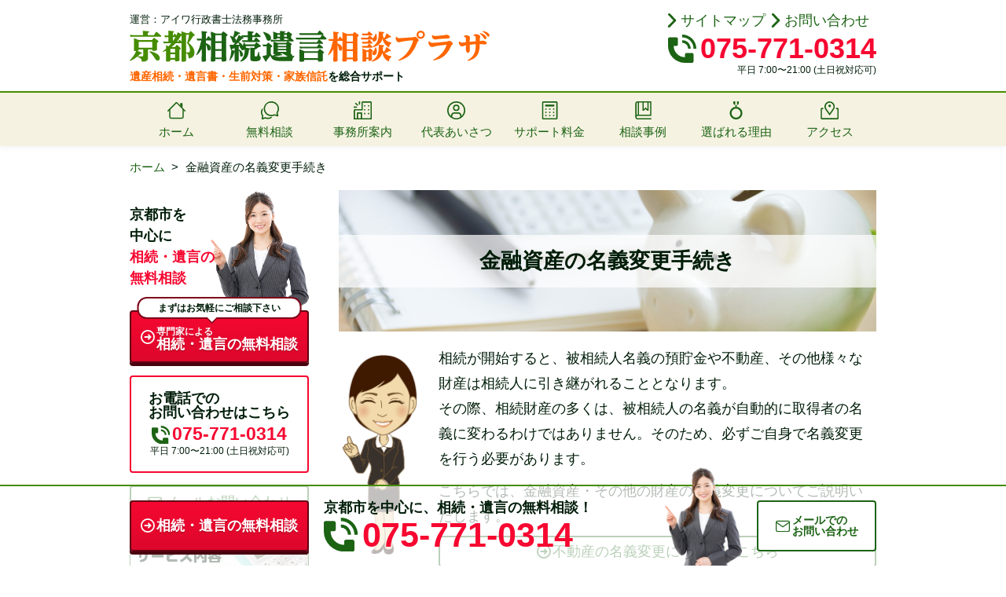

--- FILE ---
content_type: text/html; charset=UTF-8
request_url: https://www.kyoto-yuigon.com/meigihenkou/
body_size: 45357
content:
<!DOCTYPE html>
<html dir="ltr" lang="ja"
	prefix="og: https://ogp.me/ns#" >
<head>
<meta charset="UTF-8">
<meta name="viewport" content="width=device-width">
<meta name="format-detection" content="telephone=no">
<title>金融資産の名義変更手続き | 京都相続遺言相談プラザ</title>

		<!-- All in One SEO 4.3.0 - aioseo.com -->
		<meta name="description" content="相続が開始すると、被相続人名義の預貯金や不動産、その他様々な財産は相続人に引き継がれることとなります。その際、" />
		<meta name="robots" content="max-image-preview:large" />
		<meta name="keywords" content="金融資産,名義変更,京都" />
		<link rel="canonical" href="https://www.kyoto-yuigon.com/meigihenkou/" />
		<meta name="generator" content="All in One SEO (AIOSEO) 4.3.0 " />

		<!-- Google tag (gtag.js) -->
<script async src="https://www.googletagmanager.com/gtag/js?id=G-NX62GCVWTV"></script>
<script>
  window.dataLayer = window.dataLayer || [];
  function gtag(){dataLayer.push(arguments);}
  gtag('js', new Date());

  gtag('config', 'G-NX62GCVWTV');
gtag('config', 'AW-11193818305');
</script>
<!-- Event snippet for 電話ボタンのタップ conversion page
In your html page, add the snippet and call gtag_report_conversion when someone clicks on the chosen link or button. -->
<script>
function gtag_report_conversion(url) {
 var callback = function () {
   if (typeof(url) != 'undefined') {
     window.location = url;
   }
 };
 gtag('event', 'conversion', {
     'send_to': 'AW-11193818305/U3FTCLqZkqQYEMG50Nkp',
     'event_callback': callback
 });
 return false;
}
</script>
		<meta property="og:locale" content="ja_JP" />
		<meta property="og:site_name" content="京都相続遺言相談プラザ |" />
		<meta property="og:type" content="article" />
		<meta property="og:title" content="金融資産の名義変更手続き | 京都相続遺言相談プラザ" />
		<meta property="og:description" content="相続が開始すると、被相続人名義の預貯金や不動産、その他様々な財産は相続人に引き継がれることとなります。その際、" />
		<meta property="og:url" content="https://www.kyoto-yuigon.com/meigihenkou/" />
		<meta property="article:published_time" content="2016-04-12T04:41:34+00:00" />
		<meta property="article:modified_time" content="2025-09-24T09:48:45+00:00" />
		<meta name="twitter:card" content="summary" />
		<meta name="twitter:title" content="金融資産の名義変更手続き | 京都相続遺言相談プラザ" />
		<meta name="twitter:description" content="相続が開始すると、被相続人名義の預貯金や不動産、その他様々な財産は相続人に引き継がれることとなります。その際、" />
		<meta name="google" content="nositelinkssearchbox" />
		<!-- All in One SEO -->

    <link rel="preconnect" href="https://fonts.googleapis.com">
    <link rel="preconnect" href="https://fonts.gstatic.com" crossorigin>
    <link rel="preload" as="style" href="https://fonts.googleapis.com/css2?family=Material+Symbols+Rounded:opsz,wght,FILL,GRAD@24,400,0,0&display=swap" onload="this.onload=null;this.rel='stylesheet'">
    <noscript>
        <link rel="stylesheet" href="https://fonts.googleapis.com/css2?family=Material+Symbols+Rounded:opsz,wght,FILL,GRAD@24,400,0,0&display=swap">
    </noscript><link rel='dns-prefetch' href='//yubinbango.github.io' />
<link rel='stylesheet' id='wp-pagenavi-css' href='https://www.kyoto-yuigon.com/wp-content/plugins/wp-pagenavi/pagenavi-css.css?ver=2.70' type='text/css' media='all' />
<link rel='stylesheet' id='themecss-css' href='https://www.kyoto-yuigon.com/wp-content/themes/ocean-temp_responsive-v2/style.css?ver=1758695529' type='text/css' media='all' />
<script type='text/javascript' src='https://www.kyoto-yuigon.com/wp-content/themes/ocean-temp_responsive-v2/js/jquery-3.7.0.min.js?ver=1758679979' id='jquery-js'></script>
<script type='text/javascript' src='https://www.kyoto-yuigon.com/wp-content/themes/ocean-temp_responsive-v2/js/smoothscroll.js?ver=1680069240#defer' id='smoothscroll-js'></script>
<link rel="https://api.w.org/" href="https://www.kyoto-yuigon.com/wp-json/" /><link rel="alternate" type="application/json" href="https://www.kyoto-yuigon.com/wp-json/wp/v2/pages/700" /><link rel='shortlink' href='https://www.kyoto-yuigon.com/?p=700' />
<link rel="alternate" type="application/json+oembed" href="https://www.kyoto-yuigon.com/wp-json/oembed/1.0/embed?url=https%3A%2F%2Fwww.kyoto-yuigon.com%2Fmeigihenkou%2F" />
<link rel="alternate" type="text/xml+oembed" href="https://www.kyoto-yuigon.com/wp-json/oembed/1.0/embed?url=https%3A%2F%2Fwww.kyoto-yuigon.com%2Fmeigihenkou%2F&#038;format=xml" />
<link rel="icon" href="/wp-content/uploads/2023/03/icon.png" sizes="32x32" />
<link rel="icon" href="/wp-content/uploads/2023/03/icon.png" sizes="192x192" />
<link rel="apple-touch-icon" href="/wp-content/uploads/2023/03/icon.png" />
<meta name="msapplication-TileImage" content="/wp-content/uploads/2023/03/icon.png" />
</head>
<body>
<div class="p-loading js-loading js-loading-hidden">
    <figure class="p-loading_logo">
        <img src="https://www.kyoto-yuigon.com/wp-content/themes/ocean-temp_responsive-v2/images/logo/logo_text.svg" alt="" loading="lazy" width="509" height="39">
    </figure>
    <div class="p-loading_loader">
    </div>
    <p class="p-loading_text">
        読み込み中…
    </p>
</div>
<header class="l-header p-header">
    <div class="l-inner p-header_inner">
        <div class="p-header_logo">
            <p class="p-header_office u-mtop-small">
                運営：アイワ行政書士法務事務所            </p>
            <div class="l-row l-row-sp l-row-start p-header_logo_inner">
                <div>
                    <a href="/" class="p-header_logo_link">
                        <div class="p-header_logo_text">
                                                        <img src="https://www.kyoto-yuigon.com/wp-content/themes/ocean-temp_responsive-v2/images/logo/logo_text.svg" alt="京都相続遺言相談プラザ" loading="lazy" width="509" height="39">
                                                    </div>
                    </a>
                </div>
            </div>
            <p class="p-header_description u-mtop-small u-text-strong">
                <span class="u-text-accent">遺産相続・遺言書・生前対策・家族信託</span>を総合サポート
            </p>
        </div>
        <div class="p-header_information">
            <div class="l-row l-row-end p-header_information_navi">
                <ul class="c-list c-list-row c-list-arrow">
                    <li>
                        <a href="/sitemap/"> サイトマップ </a>
                    </li>
                    <li>
                        <a href="/contact/"> お問い合わせ </a>
                    </li>
                </ul>
            </div>
            <a class="c-telephone" href="tel:075-771-0314">
                075-771-0314            </a>
            <p class="c-telephone_time">
                平日 7:00〜21:00 (土日祝対応可)            </p>
        </div>
        <button class="p-navbar_toggle">
        <span class="p-navbar_toggle_icon"></span>
        <span class="p-navbar_toggle_icon"></span>
        <span class="p-navbar_toggle_icon"></span>
        <span class="p-navbar_toggle_text">メニュー</span>
        </button>
        <nav class="p-globalmenu_toggle_wrap sp"><ul id="menu-global-menu" class="p-globalmenu_toggle"><li id="menu-item-44" class="p-icon-home menu-item menu-item-type-custom menu-item-object-custom menu-item-44"><a href="/">ホーム</a></li>
<li id="menu-item-1404" class="p-icon-chat menu-item menu-item-type-post_type menu-item-object-page menu-item-1404"><a href="https://www.kyoto-yuigon.com/sodan/">無料相談</a></li>
<li id="menu-item-1402" class="p-icon-building menu-item menu-item-type-post_type menu-item-object-page menu-item-1402"><a href="https://www.kyoto-yuigon.com/office/">事務所案内</a></li>
<li id="menu-item-11614" class="p-icon-message menu-item menu-item-type-post_type menu-item-object-page menu-item-11614"><a href="https://www.kyoto-yuigon.com/message/">代表あいさつ</a></li>
<li id="menu-item-11615" class="p-icon-calculator menu-item menu-item-type-post_type menu-item-object-page menu-item-11615"><a href="https://www.kyoto-yuigon.com/price/">サポート料金</a></li>
<li id="menu-item-1403" class="p-icon-book menu-item menu-item-type-post_type menu-item-object-page menu-item-1403"><a href="https://www.kyoto-yuigon.com/blog/">相談事例</a></li>
<li id="menu-item-11617" class="p-icon-trophy menu-item menu-item-type-post_type menu-item-object-page menu-item-11617"><a href="https://www.kyoto-yuigon.com/tsuyomi/">選ばれる理由</a></li>
<li id="menu-item-1401" class="p-icon-mappin menu-item menu-item-type-post_type menu-item-object-page menu-item-1401"><a href="https://www.kyoto-yuigon.com/access/">アクセス</a></li>
</ul></nav>        <script>
            $(function() {
                $('.p-navbar_toggle').on('click', function () {
                    $(this).toggleClass('js-open');
                    $('.p-globalmenu_toggle').toggleClass('js-open');
                });
            });
        </script>
    </div>
</header>
<nav class="l-globalmenu p-globalmenu"><ul id="menu-global-menu-1" class="p-globalmenu_inner l-inner"><li class="p-icon-home menu-item menu-item-type-custom menu-item-object-custom menu-item-44"><a href="/">ホーム</a></li>
<li class="p-icon-chat menu-item menu-item-type-post_type menu-item-object-page menu-item-1404"><a href="https://www.kyoto-yuigon.com/sodan/">無料相談</a></li>
<li class="p-icon-building menu-item menu-item-type-post_type menu-item-object-page menu-item-1402"><a href="https://www.kyoto-yuigon.com/office/">事務所案内</a></li>
<li class="p-icon-message menu-item menu-item-type-post_type menu-item-object-page menu-item-11614"><a href="https://www.kyoto-yuigon.com/message/">代表あいさつ</a></li>
<li class="p-icon-calculator menu-item menu-item-type-post_type menu-item-object-page menu-item-11615"><a href="https://www.kyoto-yuigon.com/price/">サポート料金</a></li>
<li class="p-icon-book menu-item menu-item-type-post_type menu-item-object-page menu-item-1403"><a href="https://www.kyoto-yuigon.com/blog/">相談事例</a></li>
<li class="p-icon-trophy menu-item menu-item-type-post_type menu-item-object-page menu-item-11617"><a href="https://www.kyoto-yuigon.com/tsuyomi/">選ばれる理由</a></li>
<li class="p-icon-mappin menu-item menu-item-type-post_type menu-item-object-page menu-item-1401"><a href="https://www.kyoto-yuigon.com/access/">アクセス</a></li>
</ul></nav><div class="l-inner u-mtop-middle">
    <nav class="p-breadCrumbs">
    <ol class="p-breadCrumbs_list">
        <li>
            <a href="https://www.kyoto-yuigon.com/">ホーム</a>
        </li>
                                                <li>
            金融資産の名義変更手続き        </li>
            </ol>
</nav>
</div>
<main class="l-inner l-row l-row-reverse p-main p-main-meigihenkou">
    <div class="p-main_article l-row_columnfull l-row_column8-tab l-row_column9-pc">
                        <section class="c-background-lightgray p-article_imageTitle" style="background-image:url(/wp-content/uploads/2023/03/image_header_article-18.jpg)">
    <h1 class="p-article_imageTitle_text">
                金融資産の名義変更手続き            </h1>
</section>
                                <article class="p-article">
                                    <div>
                <div class="p-article_article u-mtop-middle">
                                        <figure class="p-article_illust l-row_column4 l-row_column2-tab">
                        <img src="/wp-content/uploads/2023/03/annai4_3.png" alt="">
                    </figure>
                                        
<div class="is-layout-constrained wp-block-group"><div class="wp-block-group__inner-container">
<p>相続が開始すると、被相続人名義の預貯金や不動産、その他様々な財産は相続人に引き継がれることとなります。<br>その際、相続財産の多くは、被相続人の名義が自動的に取得者の名義に変わるわけではありません。そのため、必ずご自身で名義変更を行う必要があります。</p>



<p>こちらでは、金融資産・その他の財産の名義変更についてご説明いたします。</p>



<div class="is-layout-flex wp-block-buttons">
<div class="wp-block-button"><a class="wp-block-button__link wp-element-button" href="/fudousan-meigihenkou/">不動産の名義変更についてはこちら</a></div>
</div>
</div></div>



<h2>相続財産の名義変更</h2>



<div class="is-layout-constrained wp-block-group"><div class="wp-block-group__inner-container">
<p>名義変更を行うには、遺産分割協議を済ませている必要があります。<br>事前に相続人調査と財産調査を済ませ、遺産分割協議書を作成しておきましょう。</p>
</div></div>



<div class="is-layout-constrained wp-block-group"><div class="wp-block-group__inner-container">
<h3>預貯金のお手続き</h3>



<p>相続関係を証明する戸籍類や、手続きを行う口座情報の分かるもの（通帳など）、その他必要書類を用意し、各金融機関で解約又は名義変更を行いましょう。<br>必要書類は金融機関ごとに異なりますので、事前にwebサイトなどで確認しておきましょう。</p>



<div class="is-layout-flex wp-block-buttons">
<div class="wp-block-button"><a class="wp-block-button__link wp-element-button" href="/meigihenkou/yokin/">預貯金のお手続きについて詳しくはこちら</a></div>
</div>
</div></div>



<div class="is-layout-constrained wp-block-group"><div class="wp-block-group__inner-container">
<h3>株式のお手続き</h3>



<p>上場株式のお手続き：証券会社と株式発行会社にて手続きを行います。<br>非上場株式のお手続き：非上場会社の株式については、必要なお手続きが会社ごとに異なりますので、事前に確認をしておくようにしましょう。</p>
</div></div>



<div class="is-layout-constrained wp-block-group"><div class="wp-block-group__inner-container">
<h3>保険金のお手続き</h3>



<p>保険金受取のためのお手続きは、契約者、被保険者、受取人がそれぞれどなたに指定されているのかによって異なります。</p>



<div class="is-layout-flex wp-block-buttons">
<div class="wp-block-button"><a class="wp-block-button__link wp-element-button" href="/shigo-jimutetsuduki/hoken/">保険金のお手続きについて詳しくはこちら</a></div>
</div>
</div></div>



<div class="is-layout-constrained wp-block-group"><div class="wp-block-group__inner-container">
<h3>自動車の名義変更</h3>



<p>自動車は動産ですが、自動車登録が義務付けられています。<br>相続した自動車については、運輸支局や自動車検査登録事務所での移転登録が必要となります。</p>



<div class="is-layout-flex wp-block-buttons">
<div class="wp-block-button"><a class="wp-block-button__link wp-element-button" href="/meigihenkou/jidousha/">自動車のお手続きについて詳しくはこちら</a></div>
</div>
</div></div>



<div class="is-layout-flow wp-block-group borderarea"><div class="wp-block-group__inner-container">
<h3>ご相談は当プラザまで</h3>



<div class="is-layout-flex wp-container-27 wp-block-columns">
<div class="is-layout-flow wp-block-column">
<figure class="wp-block-image size-large"><img decoding="async" src="/wp-content/uploads/2023/05/image_top-2.jpg" alt=""/></figure>
</div>



<div class="is-layout-flow wp-block-column">
<p>京都相続遺言相談プラザでは京都市エリアのみならず、周辺地域にお住まいの皆様から金融資産の名義変更手続きに関する様々なお悩みをお伺いしています。</p>
</div>
</div>



<p>金融資産の名義変更手続きは慣れない方にとっては複雑な内容となり、<strong>多くの時間を要する手続き</strong>です。</p>



<p>京都相続遺言相談プラザでは京都市エリアの皆様のご相談に対し、最後まで丁寧に対応させていただきますので、相続手続きにご不安がございましたら、お気軽に京都相続遺言相談プラザの無料相談をご活用ください。</p>



<h4>京都相続遺言相談プラザ（京都市）の対応エリア</h4>



<p>【対応エリア：京都市】</p>



<h4>アクセス情報</h4>



<ul>
<li>京都大学のすぐ前</li>



<li>出町柳駅（京阪鴨東線）より徒歩11分</li>
</ul>
</div></div>
                </div>
            </div>
                                            </article>
                <div class="c-card c-card-shadow u-mtop-middle">
            <p class="c-card_header">
                金融資産の名義変更手続きの関連項目
            </p>
            <div class="c-card_inner">
                <ul class="c-list c-list-arrow">
                    <li><a href="/meigihenkou/yokin/">預金の名義変更</a></li>
<li><a href="/meigihenkou/jidousha/">自動車の名義変更</a></li>
<li><a href="/meigihenkou/choutei/">調停、審判で相続財産の名義変更</a></li>                </ul>
            </div>
        </div>
                                                                <section class="u-mtop-large c-box">
            <h3 class="c-title c-title-circlearrow u-text-large">
                <a href="https://www.kyoto-yuigon.com/meigihenkou/">
                    金融資産の名義変更手続きの関連ページ </a>
            </h3>
            <ul class="c-list c-list-row c-list-arrow p-relatedlink_list">
                <li class="l-row_column6-tab page_item page-item-6111"><a href="https://www.kyoto-yuigon.com/meigihenkou/tetuduki-meigihenkou/">相続手続きと各種名義変更サポート</a></li>
<li class="l-row_column6-tab page_item page-item-847"><a href="https://www.kyoto-yuigon.com/meigihenkou/yokin/">預金の名義変更</a></li>
<li class="l-row_column6-tab page_item page-item-848"><a href="https://www.kyoto-yuigon.com/meigihenkou/choutei/">調停・審判（家庭裁判所）を利用した名義変更</a></li>
<li class="l-row_column6-tab page_item page-item-845"><a href="https://www.kyoto-yuigon.com/meigihenkou/jidousha/">自動車の名義変更手続き</a></li>
            </ul>
        </section>
                                        <div class="c-background-highlight p-pagefooter_contact u-mtop-large">
	<h2 class="p-pagefooter_contact_title">
		京都市を中心に<br>相続手続きを<br class="sp">親身にお手伝い
	</h2>
	<div class="l-column p-pagefooter_contact_inner">
		<a class="c-banner c-banner-telephone" href="tel:075-771-0314" onclick="return gtag_report_conversion('tel:075-771-0314');">
		<span class="u-text-strong">お電話でのお問い合わせはこちら</span>
		<p class="c-telephone">075-771-0314</p>
		<p class="c-telephone_time u-text-strong">平日 7:00〜21:00 (土日祝対応可)</p>
		<span class="u-text-strong u-text-small u-mtop-xsmall sp">タップで電話がかかります</span>
		</a>
		<a href="/sodan/" class="c-banner c-banner_conversion">
			<span>
				<span class="c-banner_balloon">90～120分の完全無料相談受付中</span>
				<span class="u-text-xsmall">専門家による</span><br>相続・遺言の無料相談
			</span>
		</a>
		<ul class="l-row l-row-sp p-minimalmenu">
			<li class="l-row_column4 p-icon-building">
				<a href="/office/" class="c-button">事務所<br class="sp">案内</a>
			</li>
			<li class="l-row_column4 p-icon-calculator">
				<a href="/price/" class="c-button">料金の<br class="sp">ご案内</a>
			</li>
			<li class="l-row_column4 p-icon-mappin">
				<a href="/access/" class="c-button">事務所<br class="sp">アクセス</a>
			</li>
		</ul>				
	</div>
</div>            </div>
    <aside class="l-row_columnfull l-row_column4-tab l-row_column3-pc p-main_aside p-aside">
        <div class="p-aside_information tab">
    <h3 class="p-aside_information_title">
        京都市を<br class="pc">
        中心に<br><span class="u-text-conversion">相続・遺言の<br class="pc">
        無料相談</span>
    </h3>
    <a href="/sodan/" class="c-banner c-banner_conversion p-aside_information_banner"> <span> <span class="c-banner_balloon">まずはお気軽にご相談下さい</span> <span class="u-text-xsmall">専門家による</span><br>
        相続・遺言の無料相談 </span> </a> <a class="c-banner c-banner-telephone u-mtop-middle" href="tel:075-771-0314" onclick="return gtag_report_conversion('tel:075-771-0314');"> <span class="u-text-strong">お電話での<br>
            お問い合わせはこちら</span>
        <p class="c-telephone u-mtop-small">
                075-771-0314            </p>
        <p class="c-telephone_time">
                平日 7:00〜21:00 (土日祝対応可)            </p>
        <span class="u-text-strong u-text-small u-mtop-xsmall sp">タップで電話がかかります</span> </a> <a href="/contact/" class="c-button c-button-contact u-mtop-middle">メールお問い合わせ</a>
</div>
<div class="l-column">
    <a href="/price/" class="u-mtop-middle">
        <img src="https://www.kyoto-yuigon.com/wp-content/themes/ocean-temp_responsive-v2/images/common/banner-fee.png" alt="サポート料金" loading="lazy" width="390" height="120">
    </a>
</div>
<div class="c-card u-mtop-middle">
    <p class="c-card_header">
        コンテンツメニュー
    </p>
    <div class="c-card_inner p-aside_globalmenu"><ul id="menu-global-menu-2" class="c-list"><li class="p-icon-home menu-item menu-item-type-custom menu-item-object-custom menu-item-44"><a href="/">ホーム</a></li>
<li class="p-icon-chat menu-item menu-item-type-post_type menu-item-object-page menu-item-1404"><a href="https://www.kyoto-yuigon.com/sodan/">無料相談</a></li>
<li class="p-icon-building menu-item menu-item-type-post_type menu-item-object-page menu-item-1402"><a href="https://www.kyoto-yuigon.com/office/">事務所案内</a></li>
<li class="p-icon-message menu-item menu-item-type-post_type menu-item-object-page menu-item-11614"><a href="https://www.kyoto-yuigon.com/message/">代表あいさつ</a></li>
<li class="p-icon-calculator menu-item menu-item-type-post_type menu-item-object-page menu-item-11615"><a href="https://www.kyoto-yuigon.com/price/">サポート料金</a></li>
<li class="p-icon-book menu-item menu-item-type-post_type menu-item-object-page menu-item-1403"><a href="https://www.kyoto-yuigon.com/blog/">相談事例</a></li>
<li class="p-icon-trophy menu-item menu-item-type-post_type menu-item-object-page menu-item-11617"><a href="https://www.kyoto-yuigon.com/tsuyomi/">選ばれる理由</a></li>
<li class="p-icon-mappin menu-item menu-item-type-post_type menu-item-object-page menu-item-1401"><a href="https://www.kyoto-yuigon.com/access/">アクセス</a></li>
</ul></div></div>
<div class="c-card u-mtop-middle">
    <div class="c-card_image">
        <iframe src="https://www.google.com/maps/embed?pb=!1m14!1m8!1m3!1d13069.052798787134!2d135.7780373!3d35.0251449!3m2!1i1024!2i768!4f13.1!3m3!1m2!1s0x60010995c43b971b%3A0xbb619a36aa76683b!2z5Lqs6YO955u457aa6YG66KiA55u46KuH44OX44Op44K2!5e0!3m2!1sja!2sjp!4v1686822245837!5m2!1sja!2sjp" width="100%" height="164" style="border:0;" allowfullscreen="" loading="lazy" title="アクセスマップ">
        </iframe>
    </div>
    <div class="c-card_inner l-column l-column-center">
        <p class="u-text-center u-text-strong u-text-large">
            アイワ行政書士法務事務所        </p>
        <p class="u-text-center">
            〒606-8302<br>
            京都市左京区<br>
            吉田牛ノ宮町4-1
        </p>
        <a href="/access/" class="c-button c-button-arrow u-mtop-small">詳しくはこちら</a>
    </div>
</div>
<div class="l-column c-box u-mtop-middle u-text-small">
    <p>
        京都相続遺言相談プラザは法令遵守で運営しております。
    </p>
    <a class="c-button u-mtop-small" href="/mensekijikou/">免責事項</a>
    <a class="c-button u-mtop-small" href="/privacypolicy/">プライバシーポリシー</a>
    <a class="c-button u-mtop-small" href="/cookie_policy/">外部送信ポリシー</a>
</div>
    </aside>
</main>
<section class="l-inner l-section">
    <h2 class="c-title c-title-doubleborder u-text-center">
    <span>
    <span class="u-text-accent">相続・遺言・生前対策</span>に<br class="sp">
    ついて詳しく知りたい！ </span>
</h2>
<div class="l-row l-row-sp l-row-middle">
    <figure class="l-row_column3 l-row_column1-tab">
        <img src="https://www.kyoto-yuigon.com/wp-content/themes/ocean-temp_responsive-v2/images/guide/icon-information.jpg" alt="" width="240" height="240" class="c-clip c-clip-raund c-clip-border" loading="lazy">
    </figure>
    <div class="l-row_column9 l-row_column11-tab c-fukidashi c-fukidashi-left u-mbtm-small">
        <p>
            お手続きの方法や内容を相続に不慣れな方でも分かりやすいよう、ご説明させていただきます。
        </p>
    </div>
</div>
<div class="l-row l-row-stretch p-topdictionary u-mtop-middle">
    <div class="l-row_column3-tab c-box p-topdictionary_item">
        <div class="l-row l-row-sp p-topdictionary_head">
            <figure class="p-topdictionary_symbol">
                <img src="https://www.kyoto-yuigon.com/wp-content/themes/ocean-temp_responsive-v2/images/symbol/symbol-checkboard.svg" alt="" loading="lazy">
            </figure>
            <h3 class="p-topdictionary_text">
                相続開始後の<br class="pc">
                手続き
            </h3>
        </div>
        <ul class="c-list c-list-arrow">
            <li>
                <a href="/souzokutetsuduki/">相続手続き</a>
            </li>
            <li>
                <a href="/souzokuhouki/">相続放棄</a>
            </li>
            <li>
                <a href="/fudousan-meigihenkou/">不動産の名義変更</a>
            </li>
            <li>
                <a href="/isanbunkatsu/">遺産分割協議</a>
            </li>
            <li>
                <a href="/souzoku-toraburu/">相続トラブル</a>
            </li>
            <li>
                <a href="/kateisaibansho/"> 家裁への手続き </a>
            </li>
        </ul>
    </div>
    <div class="l-row_column3-tab c-box p-topdictionary_item">
        <div class="l-row l-row-sp p-topdictionary_head">
            <figure class="p-topdictionary_symbol">
                <img src="https://www.kyoto-yuigon.com/wp-content/themes/ocean-temp_responsive-v2/images/symbol/symbol-calendar.svg" alt="" loading="lazy">
            </figure>
            <h3 class="p-topdictionary_text">
                相続放棄
            </h3>
        </div>
        <ul class="c-list c-list-arrow">
            <li>
                <a href="/souzokuhouki/"> 相続放棄について </a>
            </li>
            <li>
                <a href="/souzokuhouki/genteishounin/"> 限定承認について </a>
            </li>
            <li>
                <a href="/souzokuhouki/souzokuhouki/"> 相続放棄とは </a>
            </li>
            <li>
                <a href="/souzokuhouki/shakkin/"> 借金の相続 </a>
            </li>
            <li>
                <a href="/souzokuhouki/tanjunsouzoku/"> 単純承認 </a>
            </li>
            <li>
                <a href="/souzokuhouki/kigen/"> 3ヶ月を過ぎた場合 </a>
            </li>
        </ul>
    </div>
    <div class="l-row_column3-tab c-box p-topdictionary_item">
        <div class="l-row l-row-sp p-topdictionary_head">
            <figure class="p-topdictionary_symbol">
                <img src="https://www.kyoto-yuigon.com/wp-content/themes/ocean-temp_responsive-v2/images/symbol/symbol-book.svg" alt="" loading="lazy">
            </figure>
            <h3 class="p-topdictionary_text">
                遺産分割
            </h3>
        </div>
        <ul class="c-list c-list-arrow">
            <li>
                <a href="/isanbunkatsu/"> 遺産分割協議 </a>
            </li>
            <li>
                <a href="/isanbunkatsu/miseinen/"> 未成年者がいる </a>
            </li>
            <li>
                <a href="/isanbunkatsu/ninchishou/"> 認知症の方がいる </a>
            </li>
            <li>
                <a href="/isanbunkatsu/kyougibunkatsu/"> 遺産分割協議の流れと進め方 </a>
            </li>
            <li>
                <a href="/isanbunkatsu/kyogishotoha/"> 遺産分割協議書について </a>
            </li>
        </ul>
    </div>
    <div class="l-row_column3-tab c-box p-topdictionary_item">
        <div class="l-row l-row-sp p-topdictionary_head">
            <figure class="p-topdictionary_symbol">
                <img src="https://www.kyoto-yuigon.com/wp-content/themes/ocean-temp_responsive-v2/images/symbol/symbol-calculator.svg" alt="" loading="lazy">
            </figure>
            <h3 class="p-topdictionary_text">
                相続税申告
            </h3>
        </div>
        <ul class="c-list c-list-arrow">
            <li>
                <a href="/souzokuzei/"> 相続税とは </a>
            </li>
            <li>
                <a href="/souzokuzei/igonsho/"> 相続税と遺言書による遺贈 </a>
            </li>
            <li>
                <a href="/souzokuzei/nouzei/"> 相続開始から納税まで </a>
            </li>
            <li>
                <a href="/souzokuzei/shinkoku/"> 相続税の申告 </a>
            </li>
            <li>
                <a href="/souzokuzei/kousei/"> 更正の請求とは </a>
            </li>
            <li>
                <a href="/souzokuzei/shuusei/"> 修正申告 </a>
            </li>
        </ul>
    </div>
</div>
<!-- 相続の基礎知識リンク -->
<section class="c-box c-box-highlight u-mtop-middle">
    <h3 class="c-title c-title-circlearrow">
        <a href="https://www.kyoto-yuigon.com/kisochishiki/">
            相続の基礎知識        </a>
    </h3>
    <ul class="c-list c-list-row c-list-arrow p-relatedlink_list">
                <li class="l-row_column4-tab">
            <a href="https://www.kyoto-yuigon.com/kisochishiki/koseki/">
                戸籍とは            </a>
        </li>
                <li class="l-row_column4-tab">
            <a href="https://www.kyoto-yuigon.com/kisochishiki/kigen/">
                期限の定めのある相続手続き            </a>
        </li>
                <li class="l-row_column4-tab">
            <a href="https://www.kyoto-yuigon.com/kisochishiki/kosekitouhon/">
                戸籍謄本と戸籍抄本            </a>
        </li>
                <li class="l-row_column4-tab">
            <a href="https://www.kyoto-yuigon.com/kisochishiki/kaiseigenkoseki/">
                相続と改製原戸籍            </a>
        </li>
                <li class="l-row_column4-tab">
            <a href="https://www.kyoto-yuigon.com/kisochishiki/enpou-koseki/">
                遠方の戸籍を取得するために            </a>
        </li>
                <li class="l-row_column4-tab">
            <a href="https://www.kyoto-yuigon.com/kisochishiki/jyosekitouhon/">
                相続に用いる除籍謄本            </a>
        </li>
                <li class="l-row_column4-tab">
            <a href="https://www.kyoto-yuigon.com/kisochishiki/minashi/">
                みなし相続財産と相続税申告            </a>
        </li>
                <li class="l-row_column4-tab">
            <a href="https://www.kyoto-yuigon.com/kisochishiki/houteisouzokunin/">
                法定相続人と相続順位            </a>
        </li>
                <li class="l-row_column4-tab">
            <a href="https://www.kyoto-yuigon.com/kisochishiki/kosekihou/">
                戸籍について定める法律            </a>
        </li>
                <li class="l-row_column4-tab">
            <a href="https://www.kyoto-yuigon.com/kisochishiki/souzokuzaisan/">
                相続財産となるもの            </a>
        </li>
                <li class="l-row_column4-tab">
            <a href="https://www.kyoto-yuigon.com/kisochishiki/tokubetsujueki/">
                遺産分割で考慮すべき特別受益            </a>
        </li>
                <li class="l-row_column4-tab">
            <a href="https://www.kyoto-yuigon.com/kisochishiki/kiyobun/">
                遺産分割で考慮すべき寄与分            </a>
        </li>
                <li class="l-row_column4-tab">
            <a href="https://www.kyoto-yuigon.com/kisochishiki/iryubun/">
                遺産分割で考慮すべき遺留分            </a>
        </li>
                <li class="l-row_column4-tab">
            <a href="https://www.kyoto-yuigon.com/kisochishiki/shingai/">
                相続の公平性を図る、遺留分権利者の請求について            </a>
        </li>
            </ul>
</section>
<!-- 相続の基礎知識リンクend --></section>
<section class="l-inner l-section">
    <h2 class="c-title c-title-sideborder">
	<span>
		<span class="c-title_sub">京都相続遺言相談プラザの</span><br>
		<span class="u-text-accent">無料相談</span>のご案内
	</span>
</h2>
<div class="l-row">
	<div class="l-row_column4-tab">
		<figure class="c-label_base">
			<img src="https://www.kyoto-yuigon.com/wp-content/themes/ocean-temp_responsive-v2/images/image_step-01.jpg" alt="" loading="lazy"  width="620" height="358" class="c-background-loading">
			<span class="c-label c-label-ribbon">1</span>
		</figure>
		<h3 class="u-mtop-small">些細なことでもお気軽にお電話ください</h3>
		<p class="u-mtop-small">
            まずは、お電話にてご相談内容の確認と生前対策の専門家との日程調整をいたします。<br>
            無料相談は専門家が対応させて頂くため、必ず事前予約のうえお越しください。できる限り、お客様のご都合にあわせて柔軟に調整いたします。
		</p>
	</div>
	<div class="l-row_column4-tab">
		<figure class="c-label_base">
			<img src="https://www.kyoto-yuigon.com/wp-content/themes/ocean-temp_responsive-v2/images/image_step-02.jpg" alt="" loading="lazy"  width="620" height="358" class="c-background-loading">
			<span class="c-label c-label-ribbon">2</span>
		</figure>
		<h3 class="u-mtop-small">ご予約の日時に当事務所へお越しください</h3>
		<p class="u-mtop-small">
            お客様のご来所を当スタッフが笑顔でご案内させていただきます。<br>
            専門事務所に来られるのは、緊張されるかと思いますが、当スタッフが丁寧にお客様をご案内させていただきます。どうぞ身構えずに、安心してお越しください。
		</p>
	</div>
	<div class="l-row_column4-tab">
		<figure class="c-label_base">
			<img src="https://www.kyoto-yuigon.com/wp-content/themes/ocean-temp_responsive-v2/images/image_step-03.jpg" alt="" loading="lazy"  width="620" height="358" class="c-background-loading">
			<span class="c-label c-label-ribbon">3</span>
		</figure>
		<h3 class="u-mtop-small">無料相談にてお客さまのお話をお伺いいたします</h3>
		<p class="u-mtop-small">
			お客様の想いやご不明点をしっかりとお伺いさせていただきます。<br>
            お客様の実現したいことをお伺いしたうえで、私どもで何かお役に立てることがあれば「どのくらい費用がかかるのか」というお見積りも明確にお伝えいたします。
		</p>
	</div>
</div>
    <div class="l-row l-row-center-sp u-mtop-large">
	<div class="l-row_columnfull l-row_column6-tab l-row_column5-pc">
		<figure><img src="/wp-content/themes/ocean-temp_responsive-v2/images/image_reason.jpg" alt="" loading="lazy" class="c-background-loading"</figure>
	</div>
	<div class="l-row_column6-tab l-row_column7-pc">
		<h2 class="c-title"><span class="c-title_sub">京都相続遺言相談プラザの</span><br>初回相談が無料である理由</h2>
		<p>京都相続遺言相談プラザでは、生前対策について、90分～120分の完全無料相談でお客様のお話しをお伺いさせて頂き、お客様のご相談内容に応じたご提案をいたします。<br>
            生前対策を通じて、お客様が実現したい想いをじっくりとお聞かせください。
        </p>
        <p>
            ご依頼いただくかどうかは、その場で決めて頂く必要は一切ありません。<br>
            ご自宅にお帰りになってから、信頼できる方々とご相談されたうえでご判断ください。大切な内容ですので、しっかりとご検討されることを推奨しています
        </p>
	</div>
</div>
</section>
<section class="l-section c-background-highlight u-mtop-middle">
	<div class="l-inner p-footercontact">
		<h3 class="l-row_column8-tab p-footercontact_title">
            京都市を中心に<br class="tab">
            相続手続き・遺言書作成・生前対策で<br class="tab">年間200件超の実績</h3>
		<div class="l-row">
			<div class="l-row_column8-tab">
				<a class="c-banner c-banner-telephone" href="tel:075-771-0314" onclick="return gtag_report_conversion('tel:075-771-0314');">
					<span class="u-text-strong">お電話でのお問い合わせはこちら</span>
					<p class="c-telephone u-mtop-small">075-771-0314</p>
					<p class="c-telephone_time">平日 7:00〜21:00 (土日祝対応可)</p>
					<span class="u-text-strong u-text-small u-mtop-xsmall sp">タップで電話がかかります</span>
				</a>
				<a href="/sodan/" class="c-banner c-banner_conversion">
					<span>
						<span class="c-banner_balloon">90～120分の完全無料相談受付中</span>
						<span class="u-text-xsmall">専門家による</span><br>相続・遺言の無料相談
					</span>
				</a>
				<ul class="l-row l-row-sp p-minimalmenu u-mtop-middle">
					<li class="l-row_column3 p-icon-building">
						<a href="/office/" class="c-button">事務所<br class="sp">案内</a>
					</li>
					<li class="l-row_column3 p-icon-calculator">
						<a href="/price/" class="c-button">料金の<br class="sp">ご案内</a>
					</li>
					<li class="l-row_column3 p-icon-message">
						<a href="/message/" class="c-button">代表<br class="sp">あいさつ</a>
					</li>
					<li class="l-row_column3 p-icon-mappin">
						<a href="/access/" class="c-button">事務所<br class="sp">アクセス</a>
					</li>
				</ul>
			</div>
		</div>
	</div>
</section><footer class="l-footer p-footer">
    <div class="l-inner p-footer_inner">
        <p>
            運営事務所
        </p>
        <div class="l-row">
            <div class="l-row_column6-tab">
                <p class="u-text-strong u-text-large">
                    アイワ行政書士法務事務所                </p>
                <p>
                    〒606-8302<br> 京都市左京区吉田牛ノ宮町4-1
                </p>
                <div class="u-mtop-middle">
                    <iframe src="https://www.google.com/maps/embed?pb=!1m14!1m8!1m3!1d13069.052798787134!2d135.7780373!3d35.0251449!3m2!1i1024!2i768!4f13.1!3m3!1m2!1s0x60010995c43b971b%3A0xbb619a36aa76683b!2z5Lqs6YO955u457aa6YG66KiA55u46KuH44OX44Op44K2!5e0!3m2!1sja!2sjp!4v1686822245837!5m2!1sja!2sjp" width="100%" height="164" style="border:0;" allowfullscreen="" loading="lazy" title="アクセスマップ">
                    </iframe>
                </div>
            </div>
            <div class="l-row_column6-tab">
                <div class="menu-footer-menu-container"><ul id="menu-footer-menu" class="c-list c-list-arrow p-footerlink"><li id="menu-item-11713" class="menu-item menu-item-type-custom menu-item-object-custom menu-item-home menu-item-11713"><a href="https://www.kyoto-yuigon.com/">ホーム</a></li>
<li id="menu-item-11715" class="menu-item menu-item-type-post_type menu-item-object-page menu-item-11715"><a href="https://www.kyoto-yuigon.com/office/">事務所案内</a></li>
<li id="menu-item-11714" class="menu-item menu-item-type-post_type menu-item-object-page menu-item-11714"><a href="https://www.kyoto-yuigon.com/access/">アクセス</a></li>
<li id="menu-item-53" class="menu-item menu-item-type-post_type menu-item-object-page menu-item-53"><a href="https://www.kyoto-yuigon.com/sodan/">無料相談</a></li>
<li id="menu-item-11718" class="menu-item menu-item-type-post_type menu-item-object-page menu-item-11718"><a href="https://www.kyoto-yuigon.com/price/">京都相続遺言相談プラザのお手伝いとサポート料金</a></li>
<li id="menu-item-209" class="menu-item menu-item-type-post_type menu-item-object-page menu-item-209"><a href="https://www.kyoto-yuigon.com/contact/">お問い合わせ</a></li>
<li id="menu-item-11717" class="menu-item menu-item-type-post_type menu-item-object-page menu-item-11717"><a href="https://www.kyoto-yuigon.com/message/">代表あいさつ</a></li>
<li id="menu-item-11719" class="menu-item menu-item-type-post_type menu-item-object-page menu-item-11719"><a href="https://www.kyoto-yuigon.com/tsuyomi/">当事務所が選ばれる5つの理由</a></li>
<li id="menu-item-11716" class="menu-item menu-item-type-post_type menu-item-object-page menu-item-11716"><a href="https://www.kyoto-yuigon.com/blog/">相談事例</a></li>
<li id="menu-item-12148" class="menu-item menu-item-type-post_type menu-item-object-page menu-item-12148"><a href="https://www.kyoto-yuigon.com/cookie_policy/">外部送信ポリシー</a></li>
<li id="menu-item-12149" class="menu-item menu-item-type-post_type menu-item-object-page menu-item-12149"><a href="https://www.kyoto-yuigon.com/privacypolicy/">プライバシーポリシー（個人情報保護方針）</a></li>
<li id="menu-item-210" class="menu-item menu-item-type-post_type menu-item-object-page menu-item-210"><a href="https://www.kyoto-yuigon.com/sitemap/">サイトマップ</a></li>
</ul></div>            </div>
        </div>
        <p class="u-text-small u-mtop-middle">
            Copyright(c) 2026            京都相続遺言相談プラザ All Rights Reserved.
        </p>
    </div>
</footer>
<div class="p-float_bottom">
	<div class="l-inner l-row l-row-sp p-float_bottom_inner">
		<a href="/sodan/" class="l-row_column6 l-row_column3-tab c-banner c-banner_conversion p-float_bottom_sodan">
			相続・遺言の<br class="tab-only">無料相談
		</a>
		<a href="tel:075-771-0314" class="l-row_column6 l-row_column7-pc c-banner c-banner-telephone p-float_bottom_telephone" onclick="return gtag_report_conversion('tel:075-771-0314');">
			<span class="sp">お電話でのご予約はこちら</span>
			<span class="tab u-text-small">京都市を中心に、相続・遺言の無料相談！</span>
			<span class="c-telephone">075-771-0314</span>
		</a>
		<a href="/contact/" class="l-row_column6 l-row_column3-tab l-row_column2-pc c-button c-button-contact p-float_bottom_contact u-text-strong tab">
			<span>
				メールでの<br>お問い合わせ
			</span>
		</a>		
	</div>
</div><script>
        $(function() {
            $(".js-loading").removeClass('js-loading-hidden');
            var webStorage = function() {
                if (sessionStorage.getItem('access')) {
                    // 2回目以降のアクセス：即ロード画面を削除
                    $(".js-loading").remove();
                } else {
                    // 初回アクセス時：セッションストレージに記録
                    sessionStorage.setItem('access', 'true');
                    // 「2秒経過」または「ページが読み込まれた」のどちらか早い方で処理する
                    let isCompleted = false;
                    const finishLoading = function() {
                        if (isCompleted) return;
                        isCompleted = true;
                        $(".js-loading").addClass('js-loading_completed');
                    };
                    // 2秒後に finishLoading 実行
                    setTimeout(finishLoading, 2000);
                    // ページロード完了時に finishLoading 実行
                    $(window).on('load', finishLoading);
                }
            }
            webStorage();
        });
    </script>
<style id='core-block-supports-inline-css' type='text/css'>
.wp-block-columns.wp-container-13,.wp-block-columns.wp-container-27{flex-wrap:nowrap;}
</style>
<script type='text/javascript' src='https://yubinbango.github.io/yubinbango/yubinbango.js?ver=6.1.1' id='yubinbango-js'></script>
</body></html>

--- FILE ---
content_type: text/css
request_url: https://www.kyoto-yuigon.com/wp-content/themes/ocean-temp_responsive-v2/style.css?ver=1758695529
body_size: 127738
content:
@charset "UTF-8";
/*
Theme Name: ocean-temp_responsive-v2.1.0
Author: Cross Wish / Ocean System
*/
/*** foundation ***/
/* reset */
html, body, div, span, object, iframe,
h1, h2, h3, h4, h5, h6, p, blockquote, pre,
abbr, address, cite, code,
del, dfn, em, img, ins, kbd, q, samp,
small, strong, sub, var,
b, i,
dl, dt, dd, ol, ul, li,
fieldset, form, label, legend,
table, caption, tbody, tfoot, thead, tr, th, td,
article, aside, canvas, details, figcaption, figure,
footer, header, hgroup, menu, nav, section, summary,
time, mark, audio, video {
  margin: 0;
  padding: 0;
  border: 0;
  outline: 0;
  font-size: 100%;
  vertical-align: baseline;
  background: transparent; }

body {
  line-height: 1;
  -webkit-text-size-adjust: 100%; }

article, aside, details, figcaption, figure,
footer, header, hgroup, menu, nav, section {
  display: block; }

nav ul {
  list-style: none; }

blockquote, q {
  quotes: none; }

blockquote:before, blockquote:after,
q:before, q:after {
  content: '';
  content: none; }

a {
  margin: 0;
  padding: 0;
  font-size: 100%;
  vertical-align: baseline;
  background: transparent; }

/* change colours to suit your needs */
ins {
  text-decoration: none; }

/* change colours to suit your needs */
mark {
  background-color: #FFFFEB;
  font-weight: bold; }

del {
  text-decoration: line-through; }

abbr[title], dfn[title] {
  border-bottom: 1px dotted;
  cursor: help; }

table {
  border-collapse: collapse;
  border-spacing: 0; }

input, select {
  vertical-align: middle; }

*, *::before, *::after {
  box-sizing: border-box; }

body {
  background: #fff;
  color: #001D09;
  display: flex;
  flex-flow: column;
  font-family: 'メイリオ', 'Meiryo','ＭＳ ゴシック','Hiragino Kaku Gothic ProN','ヒラギノ角ゴ ProN W3',sans-serif;
  font-size: 18px;
  min-height: 100vh;
  position: relative;
  word-break: break-all; }

main {
  display: -webkit-flex;
  display: -moz-flex;
  display: -ms-flex;
  display: -o-flex;
  display: flex;
  flex-direction: column;
  flex: 1 0 auto; }

h1, h2, h3, h4 {
  line-height: 1.5; }

h2 {
  font-size: 1.4em; }

h3 {
  font-size: 1.25em; }

h4 {
  font-size: 1em; }

p {
  line-height: 1.5; }

ul, ol {
  list-style-type: none; }

figure img {
  width: 100%; }

img {
  backface-visibility: hidden;
  flex: none;
  max-width: 100%;
  vertical-align: middle;
  height: auto; }

a {
  transition: all 0.5s;
  -webkit-backface-visibility: hidden;
  backface-visibility: hidden;
  color: #1C6314;
  text-decoration: none; }
  a:hover {
    text-decoration: underline; }
    a:hover img {
      filter: brightness(1.1); }
  a img {
    transition: all 0.5s;
    -webkit-backface-visibility: hidden;
    backface-visibility: hidden; }
    a img:hover {
      filter: brightness(1.1); }

/*** layout ***/
.l-inner {
  width: 92%;
  margin-left: auto;
  margin-right: auto; }
  @media print, screen and (min-width: 960px) {
    .l-inner {
      width: 950px;
      margin-left: auto;
      margin-right: auto; } }
  .l-inner-full {
    margin: 0 calc(50% - 50vw);
    overflow: hidden;
    width: 100vw; }

.l-section {
  padding-top: 2em;
  padding-bottom: 2em; }

/* flexbox */
.l-row {
  display: -webkit-flex;
  display: -moz-flex;
  display: -ms-flex;
  display: -o-flex;
  display: flex;
  flex-direction: column;
  flex-wrap: wrap; }
  .l-row > *:not(:first-child) {
    margin-top: 1em; }
  @media only screen and (max-width: 767px) {
    .l-row {
      align-items: flex-start; } }
  @media print, screen and (min-width: 768px) {
    .l-row {
      flex-direction: row;
      justify-content: space-between; }
      .l-row > *:not(:first-child) {
        margin-top: 0; } }
  .l-row-sp {
    flex-direction: row;
    justify-content: space-between; }
    .l-row-sp > *:not(:first-child) {
      margin-top: 0; }
  @media print, screen and (min-width: 768px) {
    .l-row-start {
      justify-content: flex-start; } }
  .l-row-start-sp {
    justify-content: flex-start; }
  .l-row-end {
    justify-content: flex-end; }
  @media print, screen and (min-width: 768px) {
    .l-row-reverse {
      flex-direction: row-reverse; } }
  @media only screen and (max-width: 767px) {
    .l-row-reverse-sp {
      flex-direction: column-reverse; } }
  @media only screen and (max-width: 767px) {
    .l-row-reverse-sp > * {
      margin-bottom: 1em; } }
  .l-row-top {
    align-items: flex-start; }
    @media print, screen and (min-width: 768px) {
      .l-row-top-tab {
        align-items: flex-start; } }
    @media print, screen and (min-width: 960px) {
      .l-row-top-pc {
        align-items: flex-start; } }
  .l-row-middle {
    align-items: center; }
    @media print, screen and (min-width: 768px) {
      .l-row-middle-tab {
        align-items: center; } }
    @media only screen and (min-width: 576px) {
      .l-row-middle-pc {
        align-items: center; } }
  .l-row-stretch {
    align-items: stretch; }
  .l-row-center {
    justify-content: center; }
    @media only screen and (max-width: 767px) {
      .l-row-center-sp {
        align-items: center; } }
  .l-row-bottom {
    align-items: flex-end; }
    .l-row-bottom-sp {
      align-items: flex-end; }
  .l-row-around {
    justify-content: space-around; }
    @media print, screen and (min-width: 768px) {
      .l-row-around-tab {
        justify-content: space-around; } }
    @media only screen and (max-width: 767px) {
      .l-row-around-sp {
        justify-content: space-around; } }

@media only screen and (max-width: 767px) {
  .l-row-column3-sp:after, .l-row-column4-sp:after {
    display: block;
    content: ""; } }
@media print, screen and (min-width: 768px) {
  .l-row-column3-tab:after, .l-row-column4-tab:after {
    display: block;
    content: ""; } }
@media only screen and (max-width: 767px) {
  .l-row-column3-sp:after, .l-row-column3-sp:before {
    width: 24%; } }
@media only screen and (max-width: 767px) {
  .l-row-column3-sp:before {
    content: "";
    display: block;
    order: 1; } }
@media print, screen and (min-width: 768px) {
  .l-row-column3-tab:after, .l-row-column3-tab:before {
    width: 24%; } }
@media print, screen and (min-width: 768px) {
  .l-row-column3-tab:before {
    content: "";
    display: block;
    order: 1; } }
@media only screen and (max-width: 767px) {
  .l-row-column4-sp:after {
    width: 32%; } }
@media print, screen and (min-width: 768px) {
  .l-row-column4-tab:after {
    width: 32%; } }

.l-column {
  display: -webkit-flex;
  display: -moz-flex;
  display: -ms-flex;
  display: -o-flex;
  display: flex;
  flex-direction: column; }
  .l-column-center {
    align-items: center; }
  .l-column-middle {
    justify-content: center; }

/* 12分割からの割合での幅指定 */
/* 要素の幅を指定する */
/* スマホ以上での幅指定 */
.l-row_column1, .l-column_column1 {
  width: 8%; }

.l-row_column2, .l-column_column2 {
  width: 16%; }

.l-row_column3, .l-column_column3 {
  width: 24%; }

.l-row_column4, .l-column_column4 {
  width: 32%; }

.l-row_column5, .l-column_column5 {
  width: 40%; }

.l-row_column6, .l-column_column6 {
  width: 48%; }

.l-row_column7, .l-column_column7 {
  width: 56%; }

.l-row_column8, .l-column_column8 {
  width: 64%; }

.l-row_column9, .l-column_column9 {
  width: 72%; }

.l-row_column10, .l-column_column10 {
  width: 80%; }

.l-row_column11, .l-column_column11 {
  width: 88%; }

.l-row_column12, .l-column_column12 {
  width: 96%; }

.l-row_columnfull, .l-column_columnfull {
  width: 100%; }
@media only screen and (max-width: 767px) {
  .l-row_columnfull-sp, .l-column_columnfull-sp {
    width: 100%; } }

/* タブレット以上での幅指定 */
@media print, screen and (min-width: 768px) {
  .l-row_column1-tab, .l-column_column1-tab {
    width: 8%; } }

@media print, screen and (min-width: 768px) {
  .l-row_column2-tab, .l-column_column2-tab {
    width: 16%; } }

@media print, screen and (min-width: 768px) {
  .l-row_column3-tab, .l-column_column3-tab {
    width: 24%; } }

@media print, screen and (min-width: 768px) {
  .l-row_column4-tab, .l-column_column4-tab {
    width: 32%; } }

@media print, screen and (min-width: 768px) {
  .l-row_column5-tab, .l-column_column5-tab {
    width: 40%; } }

@media print, screen and (min-width: 768px) {
  .l-row_column6-tab, .l-column_column6-tab {
    width: 48%; } }

@media print, screen and (min-width: 768px) {
  .l-row_column7-tab, .l-column_column7-tab {
    width: 56%; } }

@media print, screen and (min-width: 768px) {
  .l-row_column8-tab, .l-column_column8-tab {
    width: 64%; } }

@media print, screen and (min-width: 768px) {
  .l-row_column9-tab, .l-column_column9-tab {
    width: 72%; } }

@media print, screen and (min-width: 768px) {
  .l-row_column10-tab, .l-column_column10-tab {
    width: 80%; } }

@media print, screen and (min-width: 768px) {
  .l-row_column11-tab, .l-column_column11-tab {
    width: 88%; } }

@media print, screen and (min-width: 768px) {
  .l-row_column12-tab, .l-column_column12-tab {
    width: 96%; } }

@media print, screen and (min-width: 768px) {
  .l-row_columnfull-tab, .l-column_columnfull-tab {
    width: 100%; } }

/* PCのみでの幅指定 */
@media print, screen and (min-width: 960px) {
  .l-row_column1-pc, .l-column_column1-pc {
    width: 8%; } }

@media print, screen and (min-width: 960px) {
  .l-row_column2-pc, .l-column_column2-pc {
    width: 16%; } }

@media print, screen and (min-width: 960px) {
  .l-row_column3-pc, .l-column_column3-pc {
    width: 24%; } }

@media print, screen and (min-width: 960px) {
  .l-row_column4-pc, .l-column_column4-pc {
    width: 32%; } }

@media print, screen and (min-width: 960px) {
  .l-row_column5-pc, .l-column_column5-pc {
    width: 40%; } }

@media print, screen and (min-width: 960px) {
  .l-row_column6-pc, .l-column_column6-pc {
    width: 48%; } }

@media print, screen and (min-width: 960px) {
  .l-row_column7-pc, .l-column_column7-pc {
    width: 56%; } }

@media print, screen and (min-width: 960px) {
  .l-row_column8-pc, .l-column_column8-pc {
    width: 64%; } }

@media print, screen and (min-width: 960px) {
  .l-row_column9-pc, .l-column_column9-pc {
    width: 72%; } }

@media print, screen and (min-width: 960px) {
  .l-row_column10-pc, .l-column_column10-pc {
    width: 80%; } }

@media print, screen and (min-width: 960px) {
  .l-row_column11-pc, .l-column_column11-pc {
    width: 88%; } }

@media print, screen and (min-width: 960px) {
  .l-row_column12-pc, .l-column_column12-pc {
    width: 96%; } }

@media print, screen and (min-width: 960px) {
  .l-row_columnfull-pc, .l-column_columnfull-pc {
    width: 100%; } }

/** グリッドレイアウト **/
:root {
  --grid-margin-pc: 16px;
  --grid-gutter-pc: 16px;
  --grid-column-width-pc: 72px;
  --grid-margin-tab: 16px;
  --grid-gutter-tab: 16px;
  --grid-column-width-tab: 72px;
  --grid-margin-sp: 4vw;
  --grid-gutter-sp: 4vw;
  --grid-column-width-sp: 72px; }

.l-grid {
  max-width: 100%;
  transition: all 0.25s; }
  @media (min-width: 960px) {
    .l-grid {
      display: flex;
      flex-flow: row wrap;
      align-items: stretch;
      margin: -8px;
      margin: calc(var(--grid-gutter-pc, 16px) / 2 * -1); }
      @supports (display: grid) {
        .l-grid {
          display: grid;
          margin: 0;
          grid-gap: 16px;
          grid-gap: var(--grid-gutter-pc, 16px);
          grid-template-columns: repeat(12, minmax(0, 1fr)); } } }
  @media (min-width: 768px) and (max-width: 959px) {
    .l-grid {
      display: flex;
      flex-flow: row wrap;
      align-items: stretch;
      margin: -8px;
      margin: calc(var(--grid-gutter-tab, 16px) / 2 * -1); }
      @supports (display: grid) {
        .l-grid {
          display: grid;
          margin: 0;
          grid-gap: 16px;
          grid-gap: var(--grid-gutter-tab, 16px);
          grid-template-columns: repeat(6, minmax(0, 1fr)); } } }
  @media (max-width: 767px) {
    .l-grid {
      display: flex;
      flex-flow: row wrap;
      align-items: stretch;
      margin: -2vw;
      margin: calc(var(--grid-gutter-sp, 4vw) / 2 * -1); }
      @supports (display: grid) {
        .l-grid {
          display: grid;
          margin: 0;
          grid-gap: 4vw;
          grid-gap: var(--grid-gutter-sp, 4vw);
          grid-template-columns: repeat(4, minmax(0, 1fr)); } } }

.l-grid_cell {
  min-height: 25px; }
  @media (min-width: 960px) {
    .l-grid_cell {
      width: calc(33.3333333333% - 16px);
      width: calc(33.3333333333% - var(--grid-gutter-pc, 16px));
      box-sizing: border-box;
      margin: 8px;
      margin: calc(var(--grid-gutter-pc, 16px) / 2); }
      @supports (display: grid) {
        .l-grid_cell {
          width: auto;
          grid-column-end: span 4; } }
      @supports (display: grid) {
        .l-grid_cell {
          margin: 0; } }
      .l-grid_cell-span1,
      .l-grid_cell-span1-pc {
        width: calc(8.3333333333% - 16px);
        width: calc(8.3333333333% - var(--grid-gutter-pc, 16px)); }
        @supports (display: grid) {
          .l-grid_cell-span1,
          .l-grid_cell-span1-pc {
            width: auto;
            grid-column-end: span 1; } }
      .l-grid_cell-span2,
      .l-grid_cell-span2-pc {
        width: calc(16.6666666667% - 16px);
        width: calc(16.6666666667% - var(--grid-gutter-pc, 16px)); }
        @supports (display: grid) {
          .l-grid_cell-span2,
          .l-grid_cell-span2-pc {
            width: auto;
            grid-column-end: span 2; } }
      .l-grid_cell-span3,
      .l-grid_cell-span3-pc {
        width: calc(25% - 16px);
        width: calc(25% - var(--grid-gutter-pc, 16px)); }
        @supports (display: grid) {
          .l-grid_cell-span3,
          .l-grid_cell-span3-pc {
            width: auto;
            grid-column-end: span 3; } }
      .l-grid_cell-span4,
      .l-grid_cell-span4-pc {
        width: calc(33.3333333333% - 16px);
        width: calc(33.3333333333% - var(--grid-gutter-pc, 16px)); }
        @supports (display: grid) {
          .l-grid_cell-span4,
          .l-grid_cell-span4-pc {
            width: auto;
            grid-column-end: span 4; } }
      .l-grid_cell-span5,
      .l-grid_cell-span5-pc {
        width: calc(41.6666666667% - 16px);
        width: calc(41.6666666667% - var(--grid-gutter-pc, 16px)); }
        @supports (display: grid) {
          .l-grid_cell-span5,
          .l-grid_cell-span5-pc {
            width: auto;
            grid-column-end: span 5; } }
      .l-grid_cell-span6,
      .l-grid_cell-span6-pc {
        width: calc(50% - 16px);
        width: calc(50% - var(--grid-gutter-pc, 16px)); }
        @supports (display: grid) {
          .l-grid_cell-span6,
          .l-grid_cell-span6-pc {
            width: auto;
            grid-column-end: span 6; } }
      .l-grid_cell-span7,
      .l-grid_cell-span7-pc {
        width: calc(58.3333333333% - 16px);
        width: calc(58.3333333333% - var(--grid-gutter-pc, 16px)); }
        @supports (display: grid) {
          .l-grid_cell-span7,
          .l-grid_cell-span7-pc {
            width: auto;
            grid-column-end: span 7; } }
      .l-grid_cell-span8,
      .l-grid_cell-span8-pc {
        width: calc(66.6666666667% - 16px);
        width: calc(66.6666666667% - var(--grid-gutter-pc, 16px)); }
        @supports (display: grid) {
          .l-grid_cell-span8,
          .l-grid_cell-span8-pc {
            width: auto;
            grid-column-end: span 8; } }
      .l-grid_cell-span9,
      .l-grid_cell-span9-pc {
        width: calc(75% - 16px);
        width: calc(75% - var(--grid-gutter-pc, 16px)); }
        @supports (display: grid) {
          .l-grid_cell-span9,
          .l-grid_cell-span9-pc {
            width: auto;
            grid-column-end: span 9; } }
      .l-grid_cell-span10,
      .l-grid_cell-span10-pc {
        width: calc(83.3333333333% - 16px);
        width: calc(83.3333333333% - var(--grid-gutter-pc, 16px)); }
        @supports (display: grid) {
          .l-grid_cell-span10,
          .l-grid_cell-span10-pc {
            width: auto;
            grid-column-end: span 10; } }
      .l-grid_cell-span11,
      .l-grid_cell-span11-pc {
        width: calc(91.6666666667% - 16px);
        width: calc(91.6666666667% - var(--grid-gutter-pc, 16px)); }
        @supports (display: grid) {
          .l-grid_cell-span11,
          .l-grid_cell-span11-pc {
            width: auto;
            grid-column-end: span 11; } }
      .l-grid_cell-span12,
      .l-grid_cell-span12-pc {
        width: calc(100% - 16px);
        width: calc(100% - var(--grid-gutter-pc, 16px)); }
        @supports (display: grid) {
          .l-grid_cell-span12,
          .l-grid_cell-span12-pc {
            width: auto;
            grid-column-end: span 12; } } }
  @media (min-width: 768px) and (max-width: 959px) {
    .l-grid_cell {
      width: calc(66.6666666667% - 16px);
      width: calc(66.6666666667% - var(--grid-gutter-tab, 16px));
      box-sizing: border-box;
      margin: 8px;
      margin: calc(var(--grid-gutter-tab, 16px) / 2); }
      @supports (display: grid) {
        .l-grid_cell {
          width: auto;
          grid-column-end: span 4; } }
      @supports (display: grid) {
        .l-grid_cell {
          margin: 0; } }
      .l-grid_cell-span1,
      .l-grid_cell-span1-tab {
        width: calc(16.6666666667% - 16px);
        width: calc(16.6666666667% - var(--grid-gutter-tab, 16px)); }
        @supports (display: grid) {
          .l-grid_cell-span1,
          .l-grid_cell-span1-tab {
            width: auto;
            grid-column-end: span 1; } }
      .l-grid_cell-span2,
      .l-grid_cell-span2-tab {
        width: calc(33.3333333333% - 16px);
        width: calc(33.3333333333% - var(--grid-gutter-tab, 16px)); }
        @supports (display: grid) {
          .l-grid_cell-span2,
          .l-grid_cell-span2-tab {
            width: auto;
            grid-column-end: span 2; } }
      .l-grid_cell-span3,
      .l-grid_cell-span3-tab {
        width: calc(50% - 16px);
        width: calc(50% - var(--grid-gutter-tab, 16px)); }
        @supports (display: grid) {
          .l-grid_cell-span3,
          .l-grid_cell-span3-tab {
            width: auto;
            grid-column-end: span 3; } }
      .l-grid_cell-span4,
      .l-grid_cell-span4-tab {
        width: calc(66.6666666667% - 16px);
        width: calc(66.6666666667% - var(--grid-gutter-tab, 16px)); }
        @supports (display: grid) {
          .l-grid_cell-span4,
          .l-grid_cell-span4-tab {
            width: auto;
            grid-column-end: span 4; } }
      .l-grid_cell-span5,
      .l-grid_cell-span5-tab {
        width: calc(83.3333333333% - 16px);
        width: calc(83.3333333333% - var(--grid-gutter-tab, 16px)); }
        @supports (display: grid) {
          .l-grid_cell-span5,
          .l-grid_cell-span5-tab {
            width: auto;
            grid-column-end: span 5; } }
      .l-grid_cell-span6,
      .l-grid_cell-span6-tab {
        width: calc(100% - 16px);
        width: calc(100% - var(--grid-gutter-tab, 16px)); }
        @supports (display: grid) {
          .l-grid_cell-span6,
          .l-grid_cell-span6-tab {
            width: auto;
            grid-column-end: span 6; } }
      .l-grid_cell-span7,
      .l-grid_cell-span7-tab {
        width: calc(100% - 16px);
        width: calc(100% - var(--grid-gutter-tab, 16px)); }
        @supports (display: grid) {
          .l-grid_cell-span7,
          .l-grid_cell-span7-tab {
            width: auto;
            grid-column-end: span 6; } }
      .l-grid_cell-span8,
      .l-grid_cell-span8-tab {
        width: calc(100% - 16px);
        width: calc(100% - var(--grid-gutter-tab, 16px)); }
        @supports (display: grid) {
          .l-grid_cell-span8,
          .l-grid_cell-span8-tab {
            width: auto;
            grid-column-end: span 6; } }
      .l-grid_cell-span9,
      .l-grid_cell-span9-tab {
        width: calc(100% - 16px);
        width: calc(100% - var(--grid-gutter-tab, 16px)); }
        @supports (display: grid) {
          .l-grid_cell-span9,
          .l-grid_cell-span9-tab {
            width: auto;
            grid-column-end: span 6; } }
      .l-grid_cell-span10,
      .l-grid_cell-span10-tab {
        width: calc(100% - 16px);
        width: calc(100% - var(--grid-gutter-tab, 16px)); }
        @supports (display: grid) {
          .l-grid_cell-span10,
          .l-grid_cell-span10-tab {
            width: auto;
            grid-column-end: span 6; } }
      .l-grid_cell-span11,
      .l-grid_cell-span11-tab {
        width: calc(100% - 16px);
        width: calc(100% - var(--grid-gutter-tab, 16px)); }
        @supports (display: grid) {
          .l-grid_cell-span11,
          .l-grid_cell-span11-tab {
            width: auto;
            grid-column-end: span 6; } }
      .l-grid_cell-span12,
      .l-grid_cell-span12-tab {
        width: calc(100% - 16px);
        width: calc(100% - var(--grid-gutter-tab, 16px)); }
        @supports (display: grid) {
          .l-grid_cell-span12,
          .l-grid_cell-span12-tab {
            width: auto;
            grid-column-end: span 6; } } }
  @media (max-width: 767px) {
    .l-grid_cell {
      width: calc(100% - 4vw);
      width: calc(100% - var(--grid-gutter-sp, 4vw));
      box-sizing: border-box;
      margin: 2vw;
      margin: calc(var(--grid-gutter-sp, 4vw) / 2); }
      @supports (display: grid) {
        .l-grid_cell {
          width: auto;
          grid-column-end: span 4; } }
      @supports (display: grid) {
        .l-grid_cell {
          margin: 0; } }
      .l-grid_cell-span1,
      .l-grid_cell-span1-sp {
        width: calc(25% - 4vw);
        width: calc(25% - var(--grid-gutter-sp, 4vw)); }
        @supports (display: grid) {
          .l-grid_cell-span1,
          .l-grid_cell-span1-sp {
            width: auto;
            grid-column-end: span 1; } }
      .l-grid_cell-span2,
      .l-grid_cell-span2-sp {
        width: calc(50% - 4vw);
        width: calc(50% - var(--grid-gutter-sp, 4vw)); }
        @supports (display: grid) {
          .l-grid_cell-span2,
          .l-grid_cell-span2-sp {
            width: auto;
            grid-column-end: span 2; } }
      .l-grid_cell-span3,
      .l-grid_cell-span3-sp {
        width: calc(75% - 4vw);
        width: calc(75% - var(--grid-gutter-sp, 4vw)); }
        @supports (display: grid) {
          .l-grid_cell-span3,
          .l-grid_cell-span3-sp {
            width: auto;
            grid-column-end: span 3; } }
      .l-grid_cell-span4,
      .l-grid_cell-span4-sp {
        width: calc(100% - 4vw);
        width: calc(100% - var(--grid-gutter-sp, 4vw)); }
        @supports (display: grid) {
          .l-grid_cell-span4,
          .l-grid_cell-span4-sp {
            width: auto;
            grid-column-end: span 4; } }
      .l-grid_cell-span5,
      .l-grid_cell-span5-sp {
        width: calc(100% - 4vw);
        width: calc(100% - var(--grid-gutter-sp, 4vw)); }
        @supports (display: grid) {
          .l-grid_cell-span5,
          .l-grid_cell-span5-sp {
            width: auto;
            grid-column-end: span 4; } }
      .l-grid_cell-span6,
      .l-grid_cell-span6-sp {
        width: calc(100% - 4vw);
        width: calc(100% - var(--grid-gutter-sp, 4vw)); }
        @supports (display: grid) {
          .l-grid_cell-span6,
          .l-grid_cell-span6-sp {
            width: auto;
            grid-column-end: span 4; } }
      .l-grid_cell-span7,
      .l-grid_cell-span7-sp {
        width: calc(100% - 4vw);
        width: calc(100% - var(--grid-gutter-sp, 4vw)); }
        @supports (display: grid) {
          .l-grid_cell-span7,
          .l-grid_cell-span7-sp {
            width: auto;
            grid-column-end: span 4; } }
      .l-grid_cell-span8,
      .l-grid_cell-span8-sp {
        width: calc(100% - 4vw);
        width: calc(100% - var(--grid-gutter-sp, 4vw)); }
        @supports (display: grid) {
          .l-grid_cell-span8,
          .l-grid_cell-span8-sp {
            width: auto;
            grid-column-end: span 4; } }
      .l-grid_cell-span9,
      .l-grid_cell-span9-sp {
        width: calc(100% - 4vw);
        width: calc(100% - var(--grid-gutter-sp, 4vw)); }
        @supports (display: grid) {
          .l-grid_cell-span9,
          .l-grid_cell-span9-sp {
            width: auto;
            grid-column-end: span 4; } }
      .l-grid_cell-span10,
      .l-grid_cell-span10-sp {
        width: calc(100% - 4vw);
        width: calc(100% - var(--grid-gutter-sp, 4vw)); }
        @supports (display: grid) {
          .l-grid_cell-span10,
          .l-grid_cell-span10-sp {
            width: auto;
            grid-column-end: span 4; } }
      .l-grid_cell-span11,
      .l-grid_cell-span11-sp {
        width: calc(100% - 4vw);
        width: calc(100% - var(--grid-gutter-sp, 4vw)); }
        @supports (display: grid) {
          .l-grid_cell-span11,
          .l-grid_cell-span11-sp {
            width: auto;
            grid-column-end: span 4; } }
      .l-grid_cell-span12,
      .l-grid_cell-span12-sp {
        width: calc(100% - 4vw);
        width: calc(100% - var(--grid-gutter-sp, 4vw)); }
        @supports (display: grid) {
          .l-grid_cell-span12,
          .l-grid_cell-span12-sp {
            width: auto;
            grid-column-end: span 4; } } }

/*** object ***/
/** component **/
/* 画像などを切り抜く */
.c-clip {
  object-fit: cover; }
  .c-clip-raund {
    border-radius: 50%; }
  .c-clip-border {
    border: 3px solid #468C00; }

/* フキダシ */
.c-fukidashi {
  background: #ECECEC;
  border-radius: 4px;
  padding: 1em;
  position: relative; }
  .c-fukidashi:before {
    content: '';
    position: absolute;
    top: 50%;
    top: 50%;
    transform: translateY(-50%);
    -webkit-transform: translateY(-50%);
    -ms-transform: translateY(-50%); }
  .c-fukidashi-left:before {
    width: 0;
    height: 0;
    border-style: solid;
    border-width: 0.75em 1em 0.75em 0;
    border-color: transparent #ECECEC transparent transparent;
    left: -0.5em; }
    @media print, screen and (min-width: 768px) {
      .c-fukidashi-left:before {
        left: -1em; } }
  .c-fukidashi-right:before {
    width: 0;
    height: 0;
    border-style: solid;
    border-width: 0.75em 0 0.75em 1em;
    border-color: transparent transparent transparent #ECECEC;
    right: -0.5em; }
    @media print, screen and (min-width: 768px) {
      .c-fukidashi-right:before {
        right: -1em; } }

/* 索引アイコン*/
.c-index:before {
  content: "";
  background-size: contain;
  background-repeat: no-repeat;
  background-position: center center;
  display: inline-block;
  flex: none;
  height: 1em;
  width: 1em;
  background-image: url("data:image/svg+xml;charset=utf8,%3Csvg%20xmlns%3D%22http%3A%2F%2Fwww.w3.org%2F2000%2Fsvg%22%20width%3D%2218%22%20height%3D%2216.364%22%20viewBox%3D%220%200%2018%2016.364%22%3E%3Cpath%20d%3D%22M17.045%2C4.636H3.955a.818.818%2C0%2C0%2C0-.818.818V16.909a.818.818%2C0%2C0%2C0%2C.818.818H17.045a.818.818%2C0%2C0%2C0%2C.818-.818V5.455A.818.818%2C0%2C0%2C0%2C17.045%2C4.636ZM3.955%2C3A2.455%2C2.455%2C0%2C0%2C0%2C1.5%2C5.455V16.909a2.455%2C2.455%2C0%2C0%2C0%2C2.455%2C2.455H17.045A2.455%2C2.455%2C0%2C0%2C0%2C19.5%2C16.909V5.455A2.455%2C2.455%2C0%2C0%2C0%2C17.045%2C3ZM5.591%2C7.091H7.227V8.727H5.591Zm4.091%2C0a.818.818%2C0%2C1%2C0%2C0%2C1.636h4.909a.818.818%2C0%2C1%2C0%2C0-1.636ZM7.227%2C10.364H5.591V12H7.227Zm1.636.818a.818.818%2C0%2C0%2C1%2C.818-.818h4.909a.818.818%2C0%2C1%2C1%2C0%2C1.636H9.682A.818.818%2C0%2C0%2C1%2C8.864%2C11.182ZM7.227%2C13.636H5.591v1.636H7.227Zm1.636.818a.818.818%2C0%2C0%2C1%2C.818-.818h4.909a.818.818%2C0%2C1%2C1%2C0%2C1.636H9.682A.818.818%2C0%2C0%2C1%2C8.864%2C14.455Z%22%20transform%3D%22translate%28-1.5%20-3%29%22%20fill%3D%22%23001D09%22%20fill-rule%3D%22evenodd%22%2F%3E%3C%2Fsvg%3E");
  margin-right: 0.1em;
  vertical-align: middle; }

/* 画像につけるシャドウ */
.c-imageshadow {
  box-shadow: 0.25em 0.25em rgba(255, 102, 0, 0.1); }

/* もっと読む */
.c-readmore::before {
  content: '≫'; }

/* 三角 */
.c-triangle {
  width: 0;
  height: 0;
  border-style: solid;
  border-width: 48px 80px 0 80px;
  border-color: #FF6600 transparent transparent transparent; }

/* 背景 */
.c-background-highlight {
  background: #FFFFEB; }
.c-background-accent {
  background: rgba(255, 102, 0, 0.1); }
.c-background-loading {
  background: url("/wp-content/themes/ocean-temp_responsive-v2/images/common/icon-loading.svg"), #ECECEC;
  background-repeat: no-repeat;
  background-position: center center; }

/* バナー */
.c-banner {
  position: relative;
  border-radius: 4px; }
  .c-banner-telephone {
    align-items: center;
    background: #fff;
    border: 2px solid #F60831;
    color: #001D09;
    display: -webkit-flex;
    display: -moz-flex;
    display: -ms-flex;
    display: -o-flex;
    display: flex;
    flex-direction: column;
    padding: 1em 0.5em; }
    @media print, screen and (min-width: 768px) {
      .c-banner-telephone {
        pointer-events: none; } }
    .c-banner-telephone:hover {
      text-decoration: none; }
  .c-banner_conversion {
    transition: all 0.5s;
    -webkit-backface-visibility: hidden;
    backface-visibility: hidden;
    align-items: center;
    background: linear-gradient(#F60831 0%, #dd072c 100%);
    border: 2px solid #620313;
    border-radius: 4px;
    box-shadow: 0 4px #49020f;
    color: #fff;
    display: -webkit-flex;
    display: -moz-flex;
    display: -ms-flex;
    display: -o-flex;
    display: flex;
    font-size: 1.35em;
    font-weight: 800;
    justify-content: center;
    padding: 0.75em 0.5em;
    position: relative;
    text-align: left;
    text-shadow: 0px 2px 0 rgba(0, 29, 9, 0.16);
    margin-top: 1.5em;
    z-index: 3; }
    .c-banner_conversion:before {
      content: "";
      background-size: contain;
      background-repeat: no-repeat;
      background-position: center center;
      display: inline-block;
      flex: none;
      height: 1em;
      width: 1em;
      background-image: url("data:image/svg+xml;charset=utf8,%3Csvg%20xmlns%3D%22http%3A%2F%2Fwww.w3.org%2F2000%2Fsvg%22%20width%3D%2212%22%20height%3D%2212%22%20viewBox%3D%220%200%2012%2012%22%3E%3Cpath%20d%3D%22M16.5%2C14.4v-.054a.528.528%2C0%2C0%2C0-.036-.168.432.432%2C0%2C0%2C0-.066-.114.6.6%2C0%2C0%2C0-.054-.078l-1.716-1.8a.6.6%2C0%2C0%2C0-.87.828l.738.786H11.1a.6.6%2C0%2C0%2C0%2C0%2C1.2h3.354l-.78.774a.6.6%2C0%2C1%2C0%2C.852.852l1.8-1.8A.623.623%2C0%2C0%2C0%2C16.5%2C14.4Z%22%20transform%3D%22translate%28-7.5%20-8.399%29%22%20fill%3D%22%23fff%22%2F%3E%3Cpath%20d%3D%22M9%2C3a6%2C6%2C0%2C1%2C0%2C6%2C6A6%2C6%2C0%2C0%2C0%2C9%2C3ZM9%2C13.8A4.8%2C4.8%2C0%2C1%2C1%2C13.8%2C9%2C4.8%2C4.8%2C0%2C0%2C1%2C9%2C13.8Z%22%20transform%3D%22translate%28-3%20-3%29%22%20fill%3D%22%23fff%22%2F%3E%3C%2Fsvg%3E");
      margin-right: 0.1em; }
    .c-banner_conversion:hover {
      box-shadow: 0 2px #49020f;
      transform: translateY(4px);
      text-decoration: none; }
      .c-banner_conversion:hover:after {
        height: 2px;
        bottom: 2px; }
  .c-banner_guide {
    transition: all 0.5s;
    -webkit-backface-visibility: hidden;
    backface-visibility: hidden;
    align-items: center;
    border: 2px solid #1C6314;
    background: linear-gradient(#288d1d, #1C6314);
    color: #fff;
    display: -webkit-flex;
    display: -moz-flex;
    display: -ms-flex;
    display: -o-flex;
    display: flex;
    font-size: 1.35em;
    font-weight: 800;
    justify-content: center;
    padding: 0.75em 0.5em; }
    .c-banner_guide:hover {
      filter: brightness(1.2);
      text-decoration: none; }
  .c-banner_balloon {
    background: #fff;
    border: 2px solid #7b0418;
    border-radius: 1em;
    box-shadow: 0px 1px 0px rgba(246, 8, 49, 0.25);
    color: #001D09;
    font-weight: bold;
    font-size: 4.5vw;
    text-align: center;
    text-shadow: none;
    position: absolute;
    top: -1.6em;
    left: 50%;
    transform: translateX(-50%);
    padding: 0.5em 2em;
    white-space: nowrap;
    z-index: 6; }
    @media print, screen and (min-width: 768px) {
      .c-banner_balloon {
        font-size: 0.7em; } }
    .c-banner_balloon:before {
      content: "";
      position: absolute;
      bottom: -13px;
      left: 50%;
      margin-left: -16px;
      border: 7px solid transparent;
      border-top: 7px solid #fff;
      z-index: 110; }
    .c-banner_balloon:after {
      content: "";
      position: absolute;
      bottom: -16px;
      left: 50%;
      margin-left: -17px;
      border: 8px solid transparent;
      border-top: 8px solid #7b0418;
      z-index: 100; }
  .c-banner-pagelink {
    align-items: center;
    background: linear-gradient(to bottom, #468C00, #468507);
    border: 1px solid #468C00;
    color: #fff;
    display: -webkit-flex;
    display: -moz-flex;
    display: -ms-flex;
    display: -o-flex;
    display: flex;
    justify-content: center;
    padding: 1em 0.5em; }
    .c-banner-pagelink::before {
      content: "";
      background-size: contain;
      background-repeat: no-repeat;
      background-position: center center;
      display: inline-block;
      flex: none;
      height: 1em;
      width: 1em;
      background-image: url("data:image/svg+xml;charset=utf8,%3Csvg%20xmlns%3D%22http%3A%2F%2Fwww.w3.org%2F2000%2Fsvg%22%20width%3D%2212%22%20height%3D%2212%22%20viewBox%3D%220%200%2012%2012%22%3E%3Cpath%20d%3D%22M16.5%2C14.4v-.054a.528.528%2C0%2C0%2C0-.036-.168.432.432%2C0%2C0%2C0-.066-.114.6.6%2C0%2C0%2C0-.054-.078l-1.716-1.8a.6.6%2C0%2C0%2C0-.87.828l.738.786H11.1a.6.6%2C0%2C0%2C0%2C0%2C1.2h3.354l-.78.774a.6.6%2C0%2C1%2C0%2C.852.852l1.8-1.8A.623.623%2C0%2C0%2C0%2C16.5%2C14.4Z%22%20transform%3D%22translate%28-7.5%20-8.399%29%22%20fill%3D%22%23fff%22%2F%3E%3Cpath%20d%3D%22M9%2C3a6%2C6%2C0%2C1%2C0%2C6%2C6A6%2C6%2C0%2C0%2C0%2C9%2C3ZM9%2C13.8A4.8%2C4.8%2C0%2C1%2C1%2C13.8%2C9%2C4.8%2C4.8%2C0%2C0%2C1%2C9%2C13.8Z%22%20transform%3D%22translate%28-3%20-3%29%22%20fill%3D%22%23fff%22%2F%3E%3C%2Fsvg%3E");
      margin-right: 0.25em; }
    .c-banner-pagelink:hover {
      filter: brightness(1.25);
      text-decoration: none; }

/* ボックス */
.c-box {
  background: #fff;
  border: 2px solid #AADE84;
  padding: 1em; }
  .c-box:hover {
    text-decoration: none; }
  .c-box-dotted {
    border-style: dotted; }
  .c-box-highlight {
    background: #FFFFEB;
    border: none; }
  .c-box-lightgray {
    background: #ECECEC;
    border: none; }
  .c-box-white {
    background: #fff; }

/* リンクボタン */
.c-button, .p-article_article .wp-block-button__link, .p-article_article .wp-block-button__link:visited, .p-article_article .is-style-outline .wp-block-button__link, .p-article_article .btn_style01, .p-blog_article .wp-block-button__link, .p-blog_article .wp-block-button__link:visited, .p-blog_article .is-style-outline .wp-block-button__link, .p-blog_article .btn_style01, .p-pagefeed_item > a {
  transition: all 0.5s;
  -webkit-backface-visibility: hidden;
  backface-visibility: hidden;
  align-items: center;
  background: #fff;
  border: 2px solid #1C6314;
  border-radius: 4px;
  color: #1C6314;
  display: -webkit-flex;
  display: -moz-flex;
  display: -ms-flex;
  display: -o-flex;
  display: flex;
  justify-content: center;
  padding: 0.5em 1em; }
  .c-button:hover, .p-article_article .wp-block-button__link:hover, .p-article_article .btn_style01:hover, .p-blog_article .wp-block-button__link:hover, .p-blog_article .btn_style01:hover, .p-pagefeed_item > a:hover {
    background: #BFE2FF;
    text-decoration: none; }
  .c-button-high {
    padding: 1em; }
  .c-button-arrow:before, .p-article_article .wp-block-button__link:before, .p-article_article .wp-block-button__link:visited:before, .p-article_article .is-style-outline .wp-block-button__link:before, .p-article_article .btn_style01:before, .p-blog_article .wp-block-button__link:before, .p-blog_article .wp-block-button__link:visited:before, .p-blog_article .is-style-outline .wp-block-button__link:before, .p-blog_article .btn_style01:before {
    content: "";
    background-size: contain;
    background-repeat: no-repeat;
    background-position: center center;
    display: inline-block;
    flex: none;
    height: 1em;
    width: 1em;
    background-image: url("data:image/svg+xml;charset=utf8,%3Csvg%20xmlns%3D%22http%3A%2F%2Fwww.w3.org%2F2000%2Fsvg%22%20width%3D%2212%22%20height%3D%2212%22%20viewBox%3D%220%200%2012%2012%22%3E%3Cpath%20d%3D%22M16.5%2C14.4v-.054a.528.528%2C0%2C0%2C0-.036-.168.432.432%2C0%2C0%2C0-.066-.114.6.6%2C0%2C0%2C0-.054-.078l-1.716-1.8a.6.6%2C0%2C0%2C0-.87.828l.738.786H11.1a.6.6%2C0%2C0%2C0%2C0%2C1.2h3.354l-.78.774a.6.6%2C0%2C1%2C0%2C.852.852l1.8-1.8A.623.623%2C0%2C0%2C0%2C16.5%2C14.4Z%22%20transform%3D%22translate%28-7.5%20-8.399%29%22%20fill%3D%22%231C6314%22%2F%3E%3Cpath%20d%3D%22M9%2C3a6%2C6%2C0%2C1%2C0%2C6%2C6A6%2C6%2C0%2C0%2C0%2C9%2C3ZM9%2C13.8A4.8%2C4.8%2C0%2C1%2C1%2C13.8%2C9%2C4.8%2C4.8%2C0%2C0%2C1%2C9%2C13.8Z%22%20transform%3D%22translate%28-3%20-3%29%22%20fill%3D%22%231C6314%22%2F%3E%3C%2Fsvg%3E");
    margin-right: 0.1em; }
  .c-button-contact:before {
    content: "";
    background-size: contain;
    background-repeat: no-repeat;
    background-position: center center;
    display: inline-block;
    flex: none;
    height: 1.25rem;
    width: 1.25rem;
    background-image: url("data:image/svg+xml;charset=utf8,%3Csvg%20xmlns%3D%22http%3A%2F%2Fwww.w3.org%2F2000%2Fsvg%22%20width%3D%2216%22%20height%3D%2212%22%3E%3Cg%20transform%3D%22translate%28-6909.934%20-256.522%29%22%3E%3Cpath%20d%3D%22M4.327%2C6H14.943A1.331%2C1.331%2C0%2C0%2C1%2C16.27%2C7.327v7.962a1.331%2C1.331%2C0%2C0%2C1-1.327%2C1.327H4.327A1.331%2C1.331%2C0%2C0%2C1%2C3%2C15.289V7.327A1.331%2C1.331%2C0%2C0%2C1%2C4.327%2C6Z%22%20transform%3D%22translate%286908.326%20251.522%29%22%20stroke-linecap%3D%22round%22%20stroke-linejoin%3D%22round%22%20stroke-width%3D%221%22%20stroke%3D%22%231C6314%22%20fill%3D%22none%22%2F%3E%3Cpath%20d%3D%22M16.27%2C9%2C9.635%2C13.644%2C3%2C9%22%20transform%3D%22translate%286908.326%20249.849%29%22%20stroke-linecap%3D%22round%22%20stroke-linejoin%3D%22round%22%20stroke-width%3D%221%22%20fill%3D%22none%22%20stroke%3D%22%231C6314%22%2F%3E%3C%2Fg%3E%3C%2Fsvg%3E");
    margin-right: 0.1em; }
  .c-button-pdf:after {
    content: "";
    background-size: contain;
    background-repeat: no-repeat;
    background-position: center center;
    display: inline-block;
    flex: none;
    height: 1em;
    width: 1em;
    background-image: url("data:image/svg+xml;charset=utf8,%3Csvg%20xmlns%3D%22http%3A%2F%2Fwww.w3.org%2F2000%2Fsvg%22%20width%3D%2210.5%22%20height%3D%2214%22%20viewBox%3D%220%200%2010.5%2014%22%3E%3Cpath%20d%3D%22M4.974%2C7A2.638%2C2.638%2C0%2C0%2C1%2C4.919%2C5.72C5.149%2C5.72%2C5.127%2C6.729%2C4.974%2C7ZM4.927%2C8.293a12.617%2C12.617%2C0%2C0%2C1-.777%2C1.714%2C10.069%2C10.069%2C0%2C0%2C1%2C1.72-.6A3.542%2C3.542%2C0%2C0%2C1%2C4.927%2C8.293ZM2.354%2C11.706c0%2C.022.361-.148.954-1.1A3.779%2C3.779%2C0%2C0%2C0%2C2.354%2C11.706ZM6.781%2C4.375H10.5v8.969A.655.655%2C0%2C0%2C1%2C9.844%2C14H.656A.655.655%2C0%2C0%2C1%2C0%2C13.344V.656A.655.655%2C0%2C0%2C1%2C.656%2C0H6.125V3.719A.658.658%2C0%2C0%2C0%2C6.781%2C4.375Zm-.219%2C4.7A2.744%2C2.744%2C0%2C0%2C1%2C5.395%2C7.6a3.93%2C3.93%2C0%2C0%2C0%2C.17-1.755A.685.685%2C0%2C0%2C0%2C4.257%2C5.66a4.547%2C4.547%2C0%2C0%2C0%2C.221%2C2.105%2C25.676%2C25.676%2C0%2C0%2C1-1.116%2C2.346s0%2C0-.005%2C0c-.741.38-2.013%2C1.217-1.49%2C1.859a.85.85%2C0%2C0%2C0%2C.588.273c.489%2C0%2C.976-.492%2C1.671-1.69a15.586%2C15.586%2C0%2C0%2C1%2C2.16-.634%2C4.144%2C4.144%2C0%2C0%2C0%2C1.75.533A.708.708%2C0%2C0%2C0%2C8.575%2C9.27C8.195%2C8.9%2C7.09%2C9%2C6.563%2C9.073Zm3.746-6.2L7.629.191A.656.656%2C0%2C0%2C0%2C7.164%2C0H7V3.5h3.5V3.333A.654.654%2C0%2C0%2C0%2C10.309%2C2.871ZM8.282%2C9.852c.112-.074-.068-.325-1.17-.246C8.127%2C10.038%2C8.282%2C9.852%2C8.282%2C9.852Z%22%20fill%3D%22%231C6314%22%2F%3E%3C%2Fsvg%3E");
    margin-left: 0.25em; }

/*aタグの中に内包されている場合のhover指定 */
a:hover .c-button, a:hover .p-article_article .wp-block-button__link, .p-article_article a:hover .wp-block-button__link, a:hover .p-article_article .btn_style01, .p-article_article a:hover .btn_style01, a:hover .p-blog_article .wp-block-button__link, .p-blog_article a:hover .wp-block-button__link, a:hover .p-blog_article .btn_style01, .p-blog_article a:hover .btn_style01, a:hover .p-pagefeed_item > a {
  background: #BFE2FF;
  text-decoration: none; }

/* カード */
.c-card, .p-aside_categorymenu > .cat-item {
  background: #fff;
  border: 2px solid #1C6314;
  border-radius: 0px;
  overflow: hidden; }
  .c-card:hover, .p-aside_categorymenu > .cat-item:hover {
    text-decoration: none; }
  .c-card_inner, .p-aside_categorymenu > .cat-item .children {
    padding: 0.5em 0.5em; }
    .c-card_inner-left, .p-aside_categorymenu > .cat-item .children {
      align-items: flex-start; }
  .c-card_header, .p-aside_categorymenu > .cat-item > a {
    transition: all 0.5s;
    -webkit-backface-visibility: hidden;
    backface-visibility: hidden;
    align-items: center;
    background: #1C6314;
    color: #fff;
    display: -webkit-flex;
    display: -moz-flex;
    display: -ms-flex;
    display: -o-flex;
    display: flex;
    flex-direction: column;
    font-weight: 800;
    padding: 0.75em 0.5em;
    position: relative; }
    a:hover .c-card_header, a:hover .p-aside_categorymenu > .cat-item > a {
      filter: brightness(1.3); }
    .c-card_header-accent {
      background: #FF6600; }
    .c-card_header-caution {
      background: #F60831; }
    .c-card_header-arrow, .p-aside_categorymenu > .cat-item > a {
      align-items: center;
      display: -webkit-flex;
      display: -moz-flex;
      display: -ms-flex;
      display: -o-flex;
      display: flex;
      flex-direction: row;
      justify-content: center; }
      .c-card_header-arrow:before, .p-aside_categorymenu > .cat-item > a:before {
        content: "";
        background-size: contain;
        background-repeat: no-repeat;
        background-position: center center;
        display: inline-block;
        flex: none;
        height: 1em;
        width: 1em;
        background-image: url("data:image/svg+xml;charset=utf8,%3Csvg%20xmlns%3D%22http%3A%2F%2Fwww.w3.org%2F2000%2Fsvg%22%20width%3D%2212%22%20height%3D%2212%22%20viewBox%3D%220%200%2012%2012%22%3E%3Cpath%20d%3D%22M16.5%2C14.4v-.054a.528.528%2C0%2C0%2C0-.036-.168.432.432%2C0%2C0%2C0-.066-.114.6.6%2C0%2C0%2C0-.054-.078l-1.716-1.8a.6.6%2C0%2C0%2C0-.87.828l.738.786H11.1a.6.6%2C0%2C0%2C0%2C0%2C1.2h3.354l-.78.774a.6.6%2C0%2C1%2C0%2C.852.852l1.8-1.8A.623.623%2C0%2C0%2C0%2C16.5%2C14.4Z%22%20transform%3D%22translate%28-7.5%20-8.399%29%22%20fill%3D%22%23fff%22%2F%3E%3Cpath%20d%3D%22M9%2C3a6%2C6%2C0%2C1%2C0%2C6%2C6A6%2C6%2C0%2C0%2C0%2C9%2C3ZM9%2C13.8A4.8%2C4.8%2C0%2C1%2C1%2C13.8%2C9%2C4.8%2C4.8%2C0%2C0%2C1%2C9%2C13.8Z%22%20transform%3D%22translate%28-3%20-3%29%22%20fill%3D%22%23fff%22%2F%3E%3C%2Fsvg%3E");
        margin-right: 0.1em; }
    .c-card_header *:not(:first-child), .p-aside_categorymenu > .cat-item > a *:not(:first-child) {
      margin-top: 0.25em; }
    .c-card_header_text {
      text-align: center;
      line-height: 1.25;
      white-space: nowrap; }
    .c-card_header_sub {
      font-size: 3.5vw;
      text-align: center;
      white-space: nowrap; }
      @media print, screen and (min-width: 768px) {
        .c-card_header_sub {
          font-size: 0.6em; } }
  .c-card_title {
    font-weight: 800;
    text-align: center;
    white-space: nowrap; }
    @media only screen and (max-width: 767px) {
      .c-card_title {
        font-size: 0.85em; } }
    @media only screen and (min-width: 768px) and (max-width: 959px) {
      .c-card_title {
        font-size: 0.8em; } }
  .c-card_image {
    height: auto;
    vertical-align: bottom;
    width: 100%; }

.c-label {
  position: absolute;
  left: 0.15em;
  top: -0.5em; }
  .c-label_base {
    /* ラベルを付けたいオブジェクトにつけるclass */
    position: relative; }
  .c-label-ribbon {
    /* 数値三桁くらいまでなら対応できる幅。これ以上の場合は要拡張 */
    background: #F60831;
    border-radius: 8% 0 0 0;
    color: #fff;
    display: block;
    font-size: 1.25em;
    font-weight: 800;
    padding: 0.75em 0 0.5em 0;
    text-align: center;
    width: 2.5em; }
    .c-label-ribbon:before {
      position: absolute;
      content: '';
      top: 0;
      right: -0.5em;
      border: none;
      border-bottom: solid 0.5em #93051d;
      border-right: solid 0.5em transparent; }
    .c-label-ribbon:after {
      content: '';
      position: absolute;
      left: 0;
      top: 100%;
      height: 0;
      width: 0;
      border-left: 1.25em solid #F60831;
      border-right: 1.25em solid #F60831;
      border-bottom: 0.5em solid transparent; }
  .c-label-ribbonwide {
    /* 横リボン */
    background: #468C00;
    color: #fff;
    display: inline-block;
    height: 2.5em;
    line-height: 2.5em;
    left: 1em;
    padding: 0.5em 2em 0.5em 1em;
    text-align: center;
    top: -1.25em; }
    .c-label-ribbonwide::after {
      content: '';
      position: absolute;
      width: 0px;
      height: 0px;
      z-index: 1; }
    .c-label-ribbonwide::after {
      border-width: 1.25em 1em 1.25em 0px;
      border-color: transparent #fff transparent transparent;
      border-style: solid;
      top: 0;
      right: 0; }
  .c-label-balloon {
    background-color: #fff;
    border-radius: 50%;
    border: 3px solid #FF6600;
    color: #FF6600;
    font-size: 1.25em;
    font-weight: 800;
    height: 2.8em;
    padding: 0.15em;
    padding-top: 0.25em;
    text-align: center;
    width: 2.8em; }
    .c-label-balloon:before {
      border: 10px solid transparent;
      border-top: 10px solid #FF6600;
      content: "";
      margin-left: -10px;
      position: absolute;
      bottom: -9px;
      left: 96%;
      transform: rotate(-45deg); }
    .c-label-balloon:after {
      border: 8px solid transparent;
      border-top: 8px solid #fff;
      content: "";
      margin-left: -8px;
      position: absolute;
      bottom: -4px;
      left: 92%;
      transform: rotate(-45deg); }
  .c-label-triangle {
    left: 0;
    top: 0;
    height: 90px;
    border-left: 90px solid #1C6314;
    border-bottom: 90px solid transparent;
    text-align: center;
    color: #fff; }
  .c-label_text-triangle {
    position: absolute;
    left: -4.3em;
    top: 0.3em;
    font-style: italic;
    font-weight: bold; }

/* リスト */
.c-list, .p-aside_categorymenu > .cat-item .children {
  display: -webkit-flex;
  display: -moz-flex;
  display: -ms-flex;
  display: -o-flex;
  display: flex;
  flex-direction: column;
  line-height: 1.5; }
  .c-list li, .p-aside_categorymenu > .cat-item .children li {
    margin-top: 0.25em;
    margin-bottom: 0.25em; }
  @media print, screen and (min-width: 768px) {
    .c-list-row {
      flex-direction: row;
      flex-wrap: wrap; } }
  .c-list-row li:not(:first-child) {
    margin-left: 0.25em; }
  .c-list-arrow > li, .p-aside_categorymenu > .cat-item .children > li {
    align-items: center;
    display: -webkit-flex;
    display: -moz-flex;
    display: -ms-flex;
    display: -o-flex;
    display: flex; }
    .c-list-arrow > li:before, .p-aside_categorymenu > .cat-item .children > li:before {
      content: "";
      background-size: contain;
      background-repeat: no-repeat;
      background-position: center center;
      display: inline-block;
      flex: none;
      height: 1em;
      width: 1em;
      background-image: url("data:image/svg+xml;charset=utf8,%3Csvg%20xmlns%3D%22http%3A%2F%2Fwww.w3.org%2F2000%2Fsvg%22%20width%3D%2214%22%20height%3D%2214%22%20viewBox%3D%220%200%2014%2014%22%3E%3Cg%20transform%3D%22translate%289327%20-3109%29%22%3E%3Cpath%20id%3D%22arrow-ios-forward-fill%22%20d%3D%22M14.663%2C21.454a1.288%2C1.288%2C0%2C0%2C1-.745-.229.964.964%2C0%2C0%2C1-.416-.677.906.906%2C0%2C0%2C1%2C.265-.73l5.215-5.348L13.953%2C9.112a.9.9%2C0%2C0%2C1-.254-.735.969.969%2C0%2C0%2C1%2C.429-.672%2C1.3%2C1.3%2C0%2C0%2C1%2C.888-.243%2C1.22%2C1.22%2C0%2C0%2C1%2C.812.393l5.623%2C5.987a.89.89%2C0%2C0%2C1%2C0%2C1.267L15.63%2C21.1A1.259%2C1.259%2C0%2C0%2C1%2C14.663%2C21.454Z%22%20transform%3D%22translate%28-9337.581%203101.544%29%22%20fill%3D%22%231C6314%22%2F%3E%3C%2Fg%3E%3C%2Fsvg%3E");
      margin-right: 0.1em; }
  .c-list-circle > li {
    margin-left: 2em;
    text-indent: -2em; }
    .c-list-circle > li:before {
      content: '●';
      color: #468C00;
      padding: 0 0.5em; }
  .c-list-notestyle > li {
    border-bottom: 1px dotted #AADE84; }
  .c-list-checkbox > li {
    margin-left: 1.25em;
    text-indent: -1.25em; }
    .c-list-checkbox > li:before {
      content: "";
      background-size: contain;
      background-repeat: no-repeat;
      background-position: center center;
      display: inline-block;
      flex: none;
      height: 1em;
      width: 1em;
      background-image: url("data:image/svg+xml;charset=utf8,%3Csvg%20xmlns%3D%22http%3A%2F%2Fwww.w3.org%2F2000%2Fsvg%22%20width%3D%2236%22%20height%3D%2236%22%20viewBox%3D%220%200%2036%2036%22%3E%3Cpath%20d%3D%22M36%2C18A18%2C18%2C0%2C1%2C1%2C18%2C0%2C18%2C18%2C0%2C0%2C1%2C36%2C18Zm-8.933-6.817a1.688%2C1.688%2C0%2C0%2C0-2.43.049l-7.814%2C9.956-4.709-4.711a1.688%2C1.688%2C0%2C0%2C0-2.385%2C2.385l5.953%2C5.955a1.688%2C1.688%2C0%2C0%2C0%2C2.428-.045l8.982-11.228a1.688%2C1.688%2C0%2C0%2C0-.022-2.363Z%22%20fill%3D%22%23FF6600%22%20fill-rule%3D%22evenodd%22%2F%3E%3C%2Fsvg%3E");
      margin-right: 0.25em;
      vertical-align: middle; }
  .c-list-number {
    counter-reset: section; }
    .c-list-number > li {
      line-height: 2;
      margin-left: 2em;
      text-indent: -2em; }
      .c-list-number > li:before {
        border-radius: 50%;
        color: #fff;
        counter-increment: section;
        content: counter(section);
        background: #468C00;
        padding: 0 0.5em;
        margin-right: 0.5em; }
  .c-list-indent > li {
    text-indent: -1em;
    margin-left: 1em; }
  .c-list-asterisk > li {
    margin-left: 1em;
    text-indent: -1em; }
    .c-list-asterisk > li:before {
      content: '※';
      padding: 0; }

/* QA */
.c-question:before, .c-answer:before {
  box-sizing: border-box;
  display: inline-block;
  border: 2px solid #468C00;
  flex: none;
  margin-right: 0.25em;
  padding: 0 0.3em; }

.c-question:before {
  background: #fff;
  content: 'Q.';
  color: #468C00; }

.c-answer:before {
  background: #468C00;
  content: 'A.';
  color: #fff; }

/* table */
.c-table {
  border: 1px solid #AADE84;
  display: table;
  width: 100%; }
  .c-table-fixed {
    table-layout: fixed; }
  .c-table th, .c-table td {
    border: 1px solid #AADE84;
    padding: 1em;
    line-height: 1.5; }
  .c-table th {
    background: #ECECEC; }

/* タグ */
.c-tag {
  background: #1C6314;
  border-radius: 2px;
  color: #fff;
  display: inline-block;
  font-size: 0.65em;
  padding: 0.5em 0.5em;
  vertical-align: middle; }
  .c-tag-accent {
    background: #FF6600; }
  .c-tag-publishing {
    background-color: #468C00; }
  .c-tag-magazine {
    background-color: #204000; }
  .c-tag-tvradio {
    background-color: #F60831; }
  .c-tag-web {
    background-color: #93051d; }
  .c-tag-event {
    background-color: #001D09; }
  .c-tag-seminar {
    background-color: #001D09; }

/* タイトル */
.c-title {
  font-family: "Noto Sans JP", sans-serif;
  font-weight: 700 !important;
  margin-bottom: 1rem; }
  .c-title_sub {
    font-size: 0.75em; }
  .c-title-sideborder {
    align-items: center;
    display: -webkit-flex;
    display: -moz-flex;
    display: -ms-flex;
    display: -o-flex;
    display: flex;
    font-size: 1.5em;
    text-align: center; }
    @media print, screen and (min-width: 768px) {
      .c-title-sideborder {
        font-size: 2em; } }
    .c-title-sideborder:before, .c-title-sideborder:after {
      content: "";
      flex-grow: 1;
      height: 2px;
      display: block; }
    .c-title-sideborder:before {
      background: linear-gradient(to left, #FF6600, transparent);
      margin-right: 8px; }
    .c-title-sideborder:after {
      background: linear-gradient(to right, #FF6600, transparent);
      margin-left: 8px; }
  .c-title-doubleborder:before, .c-title-doubleborder:after {
    background: #468C00;
    content: '';
    display: block;
    height: 2px;
    width: 100%; }
  .c-title-doubleborder:before {
    margin-bottom: 0.5em; }
  .c-title-doubleborder:after {
    margin-top: 0.5em; }
  .c-title-bottomborder {
    border-bottom: 2px solid #AADE84;
    padding-bottom: 0.25em; }
  .c-title-circlearrow {
    align-items: center;
    display: -webkit-flex;
    display: -moz-flex;
    display: -ms-flex;
    display: -o-flex;
    display: flex; }
    .c-title-circlearrow:before {
      content: "";
      background-size: contain;
      background-repeat: no-repeat;
      background-position: center center;
      display: inline-block;
      flex: none;
      height: 1em;
      width: 1em;
      background-image: url("data:image/svg+xml;charset=utf8,%3Csvg%20xmlns%3D%22http%3A%2F%2Fwww.w3.org%2F2000%2Fsvg%22%20width%3D%2212%22%20height%3D%2212%22%20viewBox%3D%220%200%2012%2012%22%3E%3Cpath%20d%3D%22M16.5%2C14.4v-.054a.528.528%2C0%2C0%2C0-.036-.168.432.432%2C0%2C0%2C0-.066-.114.6.6%2C0%2C0%2C0-.054-.078l-1.716-1.8a.6.6%2C0%2C0%2C0-.87.828l.738.786H11.1a.6.6%2C0%2C0%2C0%2C0%2C1.2h3.354l-.78.774a.6.6%2C0%2C1%2C0%2C.852.852l1.8-1.8A.623.623%2C0%2C0%2C0%2C16.5%2C14.4Z%22%20transform%3D%22translate%28-7.5%20-8.399%29%22%20fill%3D%22%231C6314%22%2F%3E%3Cpath%20d%3D%22M9%2C3a6%2C6%2C0%2C1%2C0%2C6%2C6A6%2C6%2C0%2C0%2C0%2C9%2C3ZM9%2C13.8A4.8%2C4.8%2C0%2C1%2C1%2C13.8%2C9%2C4.8%2C4.8%2C0%2C0%2C1%2C9%2C13.8Z%22%20transform%3D%22translate%28-3%20-3%29%22%20fill%3D%22%231C6314%22%2F%3E%3C%2Fsvg%3E");
      margin-right: 0.1em; }
  .c-title-head {
    background: linear-gradient(to top, #468C00, #4b9600);
    border-bottom: 2px solid #AADE84;
    color: #fff;
    padding: 0.5em 1em; }

/* 電話番号 */
.c-telephone {
  align-items: center;
  color: #F60831;
  display: -webkit-flex;
  display: -moz-flex;
  display: -ms-flex;
  display: -o-flex;
  display: flex;
  font-size: 8vw;
  font-weight: 800;
  line-height: 1;
  white-space: nowrap; }
  @media print, screen and (min-width: 768px) {
    .c-telephone {
      font-size: 1.7em;
      pointer-events: none; } }
  .c-telephone:before {
    content: "";
    background-size: contain;
    background-repeat: no-repeat;
    background-position: center center;
    display: inline-block;
    flex: none;
    height: 1em;
    width: 1em;
    background-image: url("data:image/svg+xml;charset=utf8,%3Csvg%20xmlns%3D%22http%3A%2F%2Fwww.w3.org%2F2000%2Fsvg%22%20xmlns%3Axlink%3D%22http%3A%2F%2Fwww.w3.org%2F1999%2Fxlink%22%20width%3D%2240%22%20height%3D%2239.984%22%20viewBox%3D%220%200%2040%2039.984%22%3E%3Cdefs%3E%3CclipPath%20id%3D%22a%22%3E%3Crect%20width%3D%2240%22%20height%3D%2240%22%20transform%3D%22translate%281140%20-108%29%22%20fill%3D%22none%22%2F%3E%3C%2FclipPath%3E%3C%2Fdefs%3E%3Cg%20transform%3D%22translate%28-1140%20108%29%22%20clip-path%3D%22url%28%23a%29%22%3E%3Cg%20transform%3D%22translate%281137%20-111%29%22%3E%3Cpath%20d%3D%22M38%2C23A20%2C20%2C0%2C0%2C0%2C18%2C3l0%2C4A16%2C16%2C0%2C0%2C1%2C34%2C23Z%22%20transform%3D%22translate%285%29%22%20fill%3D%22%231C6314%22%2F%3E%3Cpath%20d%3D%22M3%2C18V8A2%2C2%2C0%2C0%2C1%2C5%2C6H15a2%2C2%2C0%2C0%2C1%2C2%2C2v8a2%2C2%2C0%2C0%2C1-2%2C2H11A16%2C16%2C0%2C0%2C0%2C27%2C34V30a2%2C2%2C0%2C0%2C1%2C2-2h8a2%2C2%2C0%2C0%2C1%2C2%2C2V40a2%2C2%2C0%2C0%2C1-2%2C2H27A24%2C24%2C0%2C0%2C1%2C3%2C18Z%22%20transform%3D%22translate%280%201%29%22%20fill%3D%22%231C6314%22%2F%3E%3Cpath%20d%3D%22M29.085%2C16.408A11.981%2C11.981%2C0%2C0%2C1%2C30%2C21H26.4A8.4%2C8.4%2C0%2C0%2C0%2C18%2C12.6V9a12%2C12%2C0%2C0%2C1%2C11.087%2C7.408Z%22%20transform%3D%22translate%285%202%29%22%20fill%3D%22%231C6314%22%2F%3E%3C%2Fg%3E%3C%2Fg%3E%3C%2Fsvg%3E");
    vertical-align: middle;
    margin-right: 0.15em; }
  .c-telephone_time {
    align-items: center;
    display: -webkit-flex;
    display: -moz-flex;
    display: -ms-flex;
    display: -o-flex;
    display: flex;
    flex-direction: column;
    font-size: 3.5vw;
    text-align: center; }
    @media print, screen and (min-width: 768px) {
      .c-telephone_time {
        font-size: 0.65em; } }
    .c-telephone_time_sub {
      text-indent: -1em;
      margin-left: 1em;
      font-size: 0.8em; }

.c-youtubeWrap {
  position: relative;
  width: 100%;
  height: 0;
  padding-top: 56.25%; }
  .c-youtubeWrap iframe {
    position: absolute;
    top: 0;
    left: 0;
    width: 100%;
    height: 100%; }

/** project **/
/* アーカイブリスト */
.p-archiveList_item:hover {
  text-decoration: none; }
.p-archiveList_item_date {
  font-size: 0.85em; }
.p-archiveList_item_title {
  margin-bottom: 0.25em; }

/* 新着情報 */
.p-archiveListLine {
  display: -webkit-flex;
  display: -moz-flex;
  display: -ms-flex;
  display: -o-flex;
  display: flex;
  flex-direction: column; }
  .p-archiveListLine_item {
    width: 100%; }
  .p-archiveListLine_link {
    line-height: 1.5; }
    @media only screen and (max-width: 767px) {
      .p-archiveListLine_link {
        display: -webkit-flex;
        display: -moz-flex;
        display: -ms-flex;
        display: -o-flex;
        display: flex;
        flex-direction: column;
        padding: 0.25em 0; } }
    @media print, screen and (min-width: 768px) {
      .p-archiveListLine_link {
        align-items: center;
        display: -webkit-inline-flex;
        display: -moz-inline-flex;
        display: -ms-inline-flex;
        display: -o-inline-flex;
        display: inline-flex;
        padding: 0.5em 0; } }
    .p-archiveListLine_link:hover {
      filter: brightness(1.2);
      text-decoration: none; }
    .p-archiveListLine_link .p-tagList {
      margin-right: 0.5em; }
  .p-archiveListLine_date, .p-archiveListLine_title {
    line-height: 2; }
  .p-archiveListLine_date {
    flex: none; }
    @media print, screen and (min-width: 768px) {
      .p-archiveListLine_date {
        margin-right: 1em; } }
  @media only screen and (max-width: 767px) {
    .p-archiveListLine_title {
      margin-top: 0.25em; } }

/* 記事エリア */
.p-article_title {
  font-size: 1.8em; }
.p-article_illust {
  float: left;
  margin: 0 1em 1em 0; }
  @media only screen and (max-width: 767px) {
    .p-article_illust {
      padding-top: 1em;
      padding-left: 1em; } }
  .p-article_illust img {
    width: auto; }
  .p-article_illust + *:after {
    /*案内イラストの次の要素のafterにclearfix*/
    content: "";
    display: block;
    clear: both; }
.p-article_imageTitle, .p-blog_imageTitle {
  align-items: stretch;
  background-color: #ECECEC;
  background-size: cover;
  background-repeat: no-repeat;
  background-position: center center;
  display: -webkit-flex;
  display: -moz-flex;
  display: -ms-flex;
  display: -o-flex;
  display: flex;
  flex-direction: column;
  height: 8em;
  justify-content: center;
  margin-left: -50vw;
  margin-right: -50vw;
  position: relative;
  left: 50%;
  right: 50%;
  width: 100vw; }
  @media print, screen and (min-width: 768px) {
    .p-article_imageTitle, .p-blog_imageTitle {
      height: 10em;
      margin: 0;
      left: auto;
      right: auto;
      width: 100%; } }
  .p-article_imageTitle_text, .p-blog_imageTitle_text {
    font-family: "Noto Sans JP", sans-serif;
    font-weight: 700 !important;
    background: rgba(255, 255, 255, 0.7);
    font-size: 1.25em;
    padding: 0.5em;
    text-align: center; }
    @media print, screen and (min-width: 768px) {
      .p-article_imageTitle_text, .p-blog_imageTitle_text {
        font-size: 1.5em; } }
.p-article h2, .p-article h3 {
  /* 固定ページ内の時のh2とh3 */
  font-family: "Noto Sans JP", sans-serif;
  font-weight: 700 !important; }
.p-article h2 {
  /* 固定ページ内の時のh2 */
  border-bottom: 2px solid #AADE84; }
.p-article h3 {
  /* 固定ページの時のh3 */
  border-bottom: 3px double #468C00; }
.p-article .mw_wp_form {
  margin-bottom: 3em; }

/* 関連リンクリスト */
.p-relatedlink_list li:not(:first-child) {
  margin-left: 0; }

/* 固定ページと投稿の中での共通スタイル */
.p-article_article, .p-blog_article {
  /* 親ページ枠線 */ }
  .p-article_article > *:not(:first-child), .p-blog_article > *:not(:first-child) {
    /* 要素間縦のマージン */
    margin-top: 1em; }
  .p-article_article .sps, .p-article_article .wp-block-group, .p-blog_article .sps, .p-blog_article .wp-block-group {
    /* spsはocean汎用cssからの引き継ぎ */
    border: 1px solid #DADBE6;
    padding: 1em; }
    @media print, screen and (min-width: 768px) {
      .p-article_article .sps, .p-article_article .wp-block-group, .p-blog_article .sps, .p-blog_article .wp-block-group {
        border: none;
        padding: 0; } }
    .p-article_article .sps:not(:first-of-type), .p-article_article .wp-block-group:not(:first-of-type), .p-blog_article .sps:not(:first-of-type), .p-blog_article .wp-block-group:not(:first-of-type) {
      margin-top: 2em; }
  .p-article_article h2 + .wp-block-group, .p-article_article h2 + .sps, .p-blog_article h2 + .wp-block-group, .p-blog_article h2 + .sps {
    /* グループの外に出ているh2が隣接している場合のマージン指定 */
    margin-top: 0 !important; }
  .p-article_article h2:not(:last-child), .p-article_article h3:not(:last-child), .p-article_article h4:not(:last-child), .p-article_article p:not(:last-child), .p-article_article table:not(:last-child), .p-article_article ol:not(:last-child), .p-article_article ul:not(:last-child), .p-article_article blockquote:not(:last-child), .p-blog_article h2:not(:last-child), .p-blog_article h3:not(:last-child), .p-blog_article h4:not(:last-child), .p-blog_article p:not(:last-child), .p-blog_article table:not(:last-child), .p-blog_article ol:not(:last-child), .p-blog_article ul:not(:last-child), .p-blog_article blockquote:not(:last-child) {
    margin-bottom: 0.5em; }
  .p-article_article p, .p-blog_article p {
    line-height: 1.8; }
  .p-article_article ul > li, .p-blog_article ul > li {
    line-height: 1.5;
    margin-left: 2em;
    text-indent: -2em; }
    .p-article_article ul > li:before, .p-blog_article ul > li:before {
      content: '●';
      color: #468C00;
      padding: 0 0.5em; }
  .p-article_article ol, .p-blog_article ol {
    counter-reset: section; }
    .p-article_article ol > li, .p-blog_article ol > li {
      line-height: 2;
      margin-left: 2em;
      text-indent: -2em; }
      .p-article_article ol > li:before, .p-blog_article ol > li:before {
        border-radius: 50%;
        color: #fff;
        counter-increment: section;
        content: counter(section);
        background: #468C00;
        padding: 0 0.5em;
        margin-right: 0.5em; }
  .p-article_article table, .p-blog_article table {
    border: 1px solid #AADE84;
    display: table;
    width: 100%; }
    .p-article_article table th, .p-article_article table td, .p-blog_article table th, .p-blog_article table td {
      border: 1px solid #AADE84;
      padding: 1em;
      line-height: 1.5; }
    .p-article_article table th, .p-blog_article table th {
      background: #ECECEC; }
    .p-article_article table .nowrap, .p-blog_article table .nowrap {
      white-space: nowrap; }
  .p-article_article blockquote, .p-blog_article blockquote {
    background: #ECECEC;
    border-left: 2px solid #F5F2E1;
    padding: 1em; }
    .p-article_article blockquote cite, .p-blog_article blockquote cite {
      display: block;
      font-size: 0.85em;
      margin-top: 1em;
      text-align: right;
      width: 100%; }
  .p-article_article strong, .p-blog_article strong {
    font-weight: 800; }
  .p-article_article mark, .p-blog_article mark {
    background: linear-gradient(transparent 50%, rgba(255, 102, 0, 0.2) 50%);
    color: #001D09;
    font-style: normal;
    font-weight: normal; }
  .p-article_article u, .p-blog_article u {
    background: linear-gradient(transparent 50%, rgba(255, 102, 0, 0.2) 50%);
    text-decoration: none; }
  .p-article_article .c-banner-telephone > p, .p-blog_article .c-banner-telephone > p {
    margin-bottom: 0; }
  .p-article_article .c-telephone, .p-blog_article .c-telephone {
    line-height: 1; }
  .p-article_article .c-list-notestyle, .p-blog_article .c-list-notestyle {
    margin-left: auto; }
    .p-article_article .c-list-notestyle li, .p-blog_article .c-list-notestyle li {
      margin-left: 0;
      text-indent: 0; }
      .p-article_article .c-list-notestyle li:before, .p-blog_article .c-list-notestyle li:before {
        content: none; }
  .p-article_article .c-list-asterisk > li, .p-blog_article .c-list-asterisk > li {
    margin-left: 1em;
    text-indent: -1em; }
    .p-article_article .c-list-asterisk > li:before, .p-blog_article .c-list-asterisk > li:before {
      content: '※';
      color: #001D09;
      padding: 0; }
  .p-article_article .wp-block-columns, .p-blog_article .wp-block-columns {
    margin-bottom: 0; }
  .p-article_article .wp-block-buttons, .p-blog_article .wp-block-buttons {
    display: -webkit-flex;
    display: -moz-flex;
    display: -ms-flex;
    display: -o-flex;
    display: flex;
    flex-direction: column; }
  .p-article_article .wp-block-button__link, .p-article_article .wp-block-button__link:visited, .p-article_article .is-style-outline .wp-block-button__link, .p-article_article .btn_style01, .p-blog_article .wp-block-button__link, .p-blog_article .wp-block-button__link:visited, .p-blog_article .is-style-outline .wp-block-button__link, .p-blog_article .btn_style01 {
    text-align: left; }
    .p-article_article .wp-block-button__link:hover, .p-article_article .wp-block-button__link:visited:hover, .p-article_article .is-style-outline .wp-block-button__link:hover, .p-article_article .btn_style01:hover, .p-blog_article .wp-block-button__link:hover, .p-blog_article .wp-block-button__link:visited:hover, .p-blog_article .is-style-outline .wp-block-button__link:hover, .p-blog_article .btn_style01:hover {
      color: #1C6314; }
  .p-article_article .borderarea, .p-blog_article .borderarea {
    padding: 1.25em;
    border: 1px dashed #001D09;
    border-radius: 4px;
    background-color: #FFFFEB; }
    .p-article_article .borderarea .wp-block-image, .p-blog_article .borderarea .wp-block-image {
      margin-bottom: 0.5em; }
      @media only screen and (max-width: 767px) {
        .p-article_article .borderarea .wp-block-image .alignleft, .p-blog_article .borderarea .wp-block-image .alignleft {
          display: block;
          float: none;
          margin: 0;
          padding: 0;
          text-align: center; } }

/* ページ下部のお問い合わせはこちら */
.p-pagefooter_contact {
  padding: 1em 1em;
  position: relative; }
  @media only screen and (max-width: 767px) {
    .p-pagefooter_contact {
      left: 50%;
      right: 50%;
      margin-left: -50vw;
      margin-right: -50vw;
      width: 100vw; } }
  @media print, screen and (min-width: 960px) {
    .p-pagefooter_contact {
      overflow: hidden;
      padding: 1em 2em;
      margin: 0; } }
  @media print, screen and (min-width: 960px) {
    .p-pagefooter_contact:after {
      content: '';
      display: block;
      position: absolute;
      bottom: 0;
      right: 4%;
      background: url("/wp-content/themes/ocean-temp_responsive-v2/images/guide/image_pagefootercontact_person.png") no-repeat;
      background-position: bottom center;
      background-size: contain;
      height: 100%;
      width: 38%;
      z-index: 9; } }
  .p-pagefooter_contact_title {
    font-family: "Noto Sans JP", sans-serif;
    font-weight: 700 !important;
    line-height: 1.25; }
    @media only screen and (max-width: 767px) {
      .p-pagefooter_contact_title {
        background: url("/wp-content/themes/ocean-temp_responsive-v2/images/guide/image_pagefootercontact_person.png") no-repeat;
        background-position: top right;
        background-size: 32vw;
        font-size: 6.5vw;
        padding-top: 0.5em;
        padding-bottom: 0.5em;
        padding-right: 32vw; } }
    @media print, screen and (min-width: 768px) {
      .p-pagefooter_contact_title {
        text-align: center; } }
    @media only screen and (min-width: 768px) and (max-width: 959px) {
      .p-pagefooter_contact_title {
        font-size: 1em; } }
  .p-pagefooter_contact_inner {
    position: relative;
    z-index: 10; }
    @media print, screen and (min-width: 960px) {
      .p-pagefooter_contact_inner {
        width: 85%; } }
  .p-pagefooter_contact .c-banner {
    width: 100%; }
    @media print, screen and (min-width: 768px) {
      .p-pagefooter_contact .c-banner {
        margin-top: 0.5em; } }
    @media print, screen and (min-width: 960px) {
      .p-pagefooter_contact .c-banner {
        width: 80%; } }
  .p-pagefooter_contact .c-banner_conversion {
    margin-top: 1.25em;
    margin-bottom: 0.5em; }
  @media print, screen and (min-width: 768px) {
    .p-pagefooter_contact .c-banner-telephone {
      border: none;
      background: none;
      padding: 0; } }
  @media print, screen and (min-width: 960px) {
    .p-pagefooter_contact .c-telephone {
      font-size: 2.5em; } }
  .p-pagefooter_contact .p-minimalmenu {
    width: 100%; }
    @media print, screen and (min-width: 960px) {
      .p-pagefooter_contact .p-minimalmenu {
        width: 80%; } }

/* 投稿(single) */
.p-blog_imageTitle {
  color: #1C6314;
  background-image: url("/wp-content/themes/ocean-temp_responsive-v2/images/blog/image_header_blog.jpg"); }
  .p-blog_imageTitle:hover {
    text-decoration: none; }
  .p-blog_imageTitle_text {
    background: rgba(255, 255, 255, 0.9); }
.p-blog_title {
  border-top: 2px solid #1C6314;
  border-bottom: 2px solid #1C6314;
  font-size: 1.25em;
  padding-top: 0.25em;
  padding-bottom: 0.25em;
  margin-bottom: 0.5em; }
  .p-blog_title .c-title {
    margin-bottom: 0; }
  .p-blog_title > a {
    width: 100%; }
    .p-blog_title > a:hover {
      text-decoration: none;
      background: #BFE2FF; }
.p-blog_column {
  margin-top: 1em; }
  .p-blog_column:not(:first-of-type) {
    margin-top: 4em; }
.p-blog_article *:not(:first-child) {
  margin-top: 1em; }
.p-blog_article h2, .p-blog_article h3 {
  align-items: flex-start;
  display: -webkit-flex;
  display: -moz-flex;
  display: -ms-flex;
  display: -o-flex;
  display: flex;
  font-size: 1.25em;
  line-height: 1.5; }
  .p-blog_article h2:before, .p-blog_article h3:before {
    border: 2px solid #468C00;
    flex: none;
    margin-right: 0.25em;
    padding: 0 0.3em; }
.p-blog_article h2:before {
  background: #fff;
  box-sizing: border-box;
  content: 'Q.';
  color: #468C00; }
.p-blog_article h3:before {
  background: #468C00;
  box-sizing: border-box;
  content: 'A.';
  color: #fff; }

/* 投稿(single)のページフィード */
.p-pagefeed_item > a {
  font-size: 0.85em;
  white-space: nowrap; }
  @media print, screen and (min-width: 768px) {
    .p-pagefeed_item > a {
      font-size: 1em; } }
.p-pagefeed_prev a:before {
  content: '≪'; }
.p-pagefeed_next a:after {
  content: '≫'; }

@media print, screen and (min-width: 768px) {
  .p-aside_text-small {
    font-size: 0.85em; } }
.p-aside_information_title {
  font-family: "Noto Sans JP", sans-serif;
  font-weight: 700 !important;
  background: url("/wp-content/themes/ocean-temp_responsive-v2/images/guide/image_footercontact_person.png");
  background-repeat: no-repeat;
  background-position: right top;
  background-size: 55%;
  font-size: 1em;
  padding-right: 30%;
  padding-top: 1em;
  padding-bottom: 2em; }
  @media only screen and (min-width: 768px) and (max-width: 959px) {
    .p-aside_information_title {
      background-size: 40%; } }
.p-aside_information_banner {
  margin-top: -0.5em; }
.p-aside_information .c-banner_conversion {
  font-size: 1em; }
@media print, screen and (min-width: 768px) {
  .p-aside_information .c-banner_balloon {
    font-size: 0.68em; } }
@media print, screen and (min-width: 768px) {
  .p-aside_information .c-telephone {
    font-size: 1.25em; } }
.p-aside_categorymenu {
  margin-top: 1em;
  list-style-type: none; }
  .p-aside_categorymenu > .cat-item:not(:first-child) {
    margin-top: 1em; }
  .p-aside_categorymenu > .cat-item > a:hover {
    text-decoration: none; }
  .p-aside_categorymenu > .cat-item .children > li {
    display: block; }
.p-aside_globalmenu li[class^="p-icon"] a:before {
  margin-right: 0.5em; }
.p-aside_contact_text {
  padding-bottom: 1em; }
  @media only screen and (max-width: 767px) {
    .p-aside_contact_text {
      background: url("/wp-content/themes/ocean-temp_responsive-v2/images/guide/image_contact_person01.jpg");
      background-repeat: no-repeat;
      background-position: right top;
      background-size: 40vw;
      padding-right: 40vw;
      padding-top: 1em; } }

/* バナー */
.p-banner-fee {
  line-height: 1.15; }
  .p-banner-fee:before {
    content: '';
    background: url("/wp-content/themes/ocean-temp_responsive-v2/images/symbol-fee.svg");
    background-position: center center;
    background-size: cover;
    height: 1.25em;
    margin-right: 0.25em;
    width: 1.25em; }

/* トップページのディクショナリーコンテンツ */
.p-topdictionary_head {
  align-items: center;
  border-bottom: 1px solid #AADE84;
  padding-bottom: 1em;
  margin-bottom: 1em; }
  @media only screen and (min-width: 768px) and (max-width: 959px) {
    .p-topdictionary_head {
      font-size: 0.85em; } }
.p-topdictionary_symbol {
  width: 16%; }
  .p-topdictionary_symbol img {
    width: 100%; }
.p-topdictionary_text {
  font-family: "Noto Sans JP", sans-serif;
  font-weight: 700 !important;
  width: 80%; }
  @media print, screen and (min-width: 768px) {
    .p-topdictionary_text {
      font-size: 1.1em;
      line-height: 1.25; } }

/* footerのお問い合わせ */
.p-footercontact {
  position: relative; }
  @media print, screen and (min-width: 768px) {
    .p-footercontact:after {
      content: '';
      display: block;
      position: absolute;
      bottom: -2em;
      right: 0;
      background: url("/wp-content/themes/ocean-temp_responsive-v2/images/guide/image_footercontact_person.png") no-repeat;
      background-position: bottom center;
      background-size: contain;
      height: 120%;
      width: 40%; } }
  .p-footercontact_title {
    font-family: "Noto Sans JP", sans-serif;
    font-weight: 700 !important; }
    @media only screen and (max-width: 767px) {
      .p-footercontact_title {
        background: url("/wp-content/themes/ocean-temp_responsive-v2/images/guide/image_footercontact_person.png") no-repeat;
        background-position: top right;
        background-size: 24vw;
        font-size: 5.2vw;
        padding-top: 0.5em;
        padding-bottom: 0.5em;
        padding-right: 24vw; } }
    @media print, screen and (min-width: 768px) {
      .p-footercontact_title {
        font-size: 1.25em;
        padding: 0;
        text-align: center; } }
    @media print, screen and (min-width: 960px) {
      .p-footercontact_title {
        font-size: 1.65em; } }
  @media print, screen and (min-width: 768px) {
    .p-footercontact .c-banner-telephone {
      margin-top: 0.5em;
      background: none;
      border: none;
      padding: 0; } }
  @media print, screen and (min-width: 768px) {
    .p-footercontact .c-telephone {
      font-size: 3rem; } }
  @media print, screen and (min-width: 768px) {
    .p-footercontact .c-telephone_time {
      font-size: 1em;
      font-weight: 800; } }

/* footer */
.p-footer {
  background: #468C00;
  color: #fff;
  padding-bottom: 6em; }
  .p-footer_inner {
    padding: 1em 0; }
  .p-footer_facebook {
    width: 100%;
    overflow: hidden; }
  .p-footer a {
    color: #fff; }

.p-footerlink {
  display: -webkit-flex;
  display: -moz-flex;
  display: -ms-flex;
  display: -o-flex;
  display: flex;
  flex-direction: row;
  flex-wrap: wrap;
  margin-top: 1em; }
  @media print, screen and (min-width: 768px) {
    .p-footerlink {
      margin-top: 0; } }
  .p-footerlink li {
    font-size: 0.85em;
    width: 48%; }
    .p-footerlink li:before {
      content: "";
      background-size: contain;
      background-repeat: no-repeat;
      background-position: center center;
      display: inline-block;
      flex: none;
      height: 1em;
      width: 1em;
      background-image: url("data:image/svg+xml;charset=utf8,%3Csvg%20xmlns%3D%22http%3A%2F%2Fwww.w3.org%2F2000%2Fsvg%22%20width%3D%2214%22%20height%3D%2214%22%20viewBox%3D%220%200%2014%2014%22%3E%3Cg%20transform%3D%22translate%289327%20-3109%29%22%3E%3Cpath%20id%3D%22arrow-ios-forward-fill%22%20d%3D%22M14.663%2C21.454a1.288%2C1.288%2C0%2C0%2C1-.745-.229.964.964%2C0%2C0%2C1-.416-.677.906.906%2C0%2C0%2C1%2C.265-.73l5.215-5.348L13.953%2C9.112a.9.9%2C0%2C0%2C1-.254-.735.969.969%2C0%2C0%2C1%2C.429-.672%2C1.3%2C1.3%2C0%2C0%2C1%2C.888-.243%2C1.22%2C1.22%2C0%2C0%2C1%2C.812.393l5.623%2C5.987a.89.89%2C0%2C0%2C1%2C0%2C1.267L15.63%2C21.1A1.259%2C1.259%2C0%2C0%2C1%2C14.663%2C21.454Z%22%20transform%3D%22translate%28-9337.581%203101.544%29%22%20fill%3D%22%23fff%22%2F%3E%3C%2Fg%3E%3C%2Fsvg%3E"); }

/* floatmenu */
.p-float_bottom {
  background: rgba(255, 255, 255, 0.7);
  border-top: 2px solid #468C00;
  padding-top: 0.5em;
  padding-bottom: 0.5em;
  position: fixed;
  bottom: 0;
  width: 100%;
  z-index: 13; }
  @media print, screen and (min-width: 768px) {
    .p-float_bottom {
      padding-top: 1em;
      padding-bottom: 1em; } }
  @media print {
    .p-float_bottom {
      display: none; } }
  @media print, screen and (min-width: 768px) {
    .p-float_bottom_sodan {
      order: 1; } }
  @media print, screen and (min-width: 768px) {
    .p-float_bottom_contact {
      order: 3; } }
  @media print, screen and (min-width: 768px) {
    .p-float_bottom_telephone {
      order: 2; } }
  @media print, screen and (min-width: 960px) {
    .p-float_bottom_telephone:after {
      content: '';
      display: block;
      position: absolute;
      bottom: -1em;
      right: 0;
      background: url("/wp-content/themes/ocean-temp_responsive-v2/images/guide/image_footercontact_person.png") no-repeat;
      background-position: bottom right;
      background-size: contain;
      height: 200%;
      width: 48%; } }
  .p-float_bottom .c-banner_conversion {
    font-size: 3.25vw;
    margin-top: 0;
    padding-top: 1.5em;
    padding-bottom: 1.5em; }
    @media print, screen and (min-width: 768px) {
      .p-float_bottom .c-banner_conversion {
        font-size: 1em;
        padding-top: 1em;
        padding-bottom: 1em; } }
  .p-float_bottom .c-banner-telephone {
    font-size: 3vw;
    font-weight: 800; }
    @media print, screen and (min-width: 768px) {
      .p-float_bottom .c-banner-telephone {
        align-items: flex-start;
        background: none;
        border: none;
        font-size: 1.25em;
        padding: 0; } }
  .p-float_bottom .c-telephone {
    font-size: 1.5em;
    margin-top: 0.25em; }
    @media print, screen and (min-width: 768px) {
      .p-float_bottom .c-telephone {
        font-size: 1.6em; } }
    @media print, screen and (min-width: 960px) {
      .p-float_bottom .c-telephone {
        margin-top: 0.1em;
        font-size: 1.9em; } }
  .p-float_bottom .c-button, .p-float_bottom .p-article_article .wp-block-button__link, .p-article_article .p-float_bottom .wp-block-button__link, .p-float_bottom .p-article_article .btn_style01, .p-article_article .p-float_bottom .btn_style01, .p-float_bottom .p-blog_article .wp-block-button__link, .p-blog_article .p-float_bottom .wp-block-button__link, .p-float_bottom .p-blog_article .btn_style01, .p-blog_article .p-float_bottom .btn_style01, .p-float_bottom .p-pagefeed_item > a {
    font-size: 0.8em; }
    @media print, screen and (min-width: 960px) {
      .p-float_bottom .c-button, .p-float_bottom .p-article_article .wp-block-button__link, .p-article_article .p-float_bottom .wp-block-button__link, .p-float_bottom .p-article_article .btn_style01, .p-article_article .p-float_bottom .btn_style01, .p-float_bottom .p-blog_article .wp-block-button__link, .p-blog_article .p-float_bottom .wp-block-button__link, .p-float_bottom .p-blog_article .btn_style01, .p-blog_article .p-float_bottom .btn_style01, .p-float_bottom .p-pagefeed_item > a {
        padding-top: 1em;
        padding-bottom: 1em; } }
    @media print, screen and (min-width: 768px) {
      .p-float_bottom .c-button-arrow, .p-float_bottom .p-article_article .wp-block-button__link, .p-article_article .p-float_bottom .wp-block-button__link, .p-float_bottom .p-article_article .btn_style01, .p-article_article .p-float_bottom .btn_style01, .p-float_bottom .p-blog_article .wp-block-button__link, .p-blog_article .p-float_bottom .wp-block-button__link, .p-float_bottom .p-blog_article .btn_style01, .p-blog_article .p-float_bottom .btn_style01 {
        display: flex !important; } }

/* header */
.p-header {
  background: #fff;
  border-bottom: 2px solid #468C00;
  padding: 0.5rem 0;
  position: relative;
  z-index: 15; }
  .p-header_inner {
    align-items: center; }
    @media only screen and (max-width: 767px) {
      .p-header_inner {
        width: 94vw; } }
    @media print, screen and (min-width: 768px) {
      .p-header_inner {
        align-items: flex-start;
        display: -webkit-flex;
        display: -moz-flex;
        display: -ms-flex;
        display: -o-flex;
        display: flex;
        justify-content: space-between; } }
  .p-header_logo {
    line-height: 1; }
    @media only screen and (max-width: 767px) {
      .p-header_logo {
        width: 76vw; } }
    .p-header_logo_inner {
      align-items: center; }
      @media print, screen and (min-width: 768px) {
        .p-header_logo_inner {
          align-items: flex-start; } }
    .p-header_logo_link {
      align-items: center;
      margin-top: 0.25em;
      display: -webkit-flex;
      display: -moz-flex;
      display: -ms-flex;
      display: -o-flex;
      display: flex;
      flex-direction: row; }
    .p-header_logo_symbol {
      width: 8%;
      margin-right: 2%; }
    .p-header_logo_text {
      width: 90%; }
      .p-header_logo_text h1 {
        line-height: 1; }
      .p-header_logo_text img {
        flex: none; }
  .p-header_description, .p-header_office {
    font-weight: 500; }
  .p-header_description {
    white-space: nowrap;
    font-size: 2.5vw; }
    @media print, screen and (min-width: 768px) {
      .p-header_description {
        font-size: 0.8em; } }
  .p-header_office {
    font-size: 2.5vw; }
    @media print, screen and (min-width: 768px) {
      .p-header_office {
        font-size: 0.6em; } }
    @media print, screen and (min-width: 960px) {
      .p-header_office {
        font-size: 0.7em; } }
  .p-header_information {
    display: none; }
    @media print, screen and (min-width: 768px) {
      .p-header_information {
        align-items: flex-end;
        display: -webkit-flex;
        display: -moz-flex;
        display: -ms-flex;
        display: -o-flex;
        display: flex;
        flex-direction: column;
        text-align: right;
        width: 48%; } }
    @media print, screen and (min-width: 960px) {
      .p-header_information {
        width: 40%; } }
    .p-header_information_navi {
      width: 100%; }
    @media only screen and (min-width: 768px) and (max-width: 959px) {
      .p-header_information .c-list, .p-header_information .p-aside_categorymenu > .cat-item .children, .p-aside_categorymenu > .cat-item .p-header_information .children {
        font-size: 0.85em; } }
    @media print, screen and (min-width: 960px) {
      .p-header_information .c-list, .p-header_information .p-aside_categorymenu > .cat-item .children, .p-aside_categorymenu > .cat-item .p-header_information .children {
        justify-content: flex-end;
        margin-right: 0.5em; } }
    @media print, screen and (min-width: 768px) {
      .p-header_information .c-telephone {
        font-size: 1.4em; } }
    @media print, screen and (min-width: 960px) {
      .p-header_information .c-telephone {
        font-size: 2em; } }
    .p-header_information .c-telephone_time {
      text-align: right;
      align-items: flex-end; }
      @media only screen and (min-width: 768px) and (max-width: 959px) {
        .p-header_information .c-telephone_time {
          font-size: 0.55em; } }

/* メニュー用アイコン追加css */
.p-icon-building a:before {
  content: "";
  background-size: contain;
  background-repeat: no-repeat;
  background-position: center center;
  display: inline-block;
  flex: none;
  height: 1em;
  width: 1em;
  background-image: url("/wp-content/themes/ocean-temp_responsive-v2/images/icon-menu/icon-building.svg"); }
.p-icon-book a:before {
  content: "";
  background-size: contain;
  background-repeat: no-repeat;
  background-position: center center;
  display: inline-block;
  flex: none;
  height: 1em;
  width: 1em;
  background-image: url("/wp-content/themes/ocean-temp_responsive-v2/images/icon-menu/icon-book.svg"); }
.p-icon-calculator a:before {
  content: "";
  background-size: contain;
  background-repeat: no-repeat;
  background-position: center center;
  display: inline-block;
  flex: none;
  height: 1em;
  width: 1em;
  background-image: url("/wp-content/themes/ocean-temp_responsive-v2/images/icon-menu/icon-calculator.svg"); }
.p-icon-chat a:before {
  content: "";
  background-size: contain;
  background-repeat: no-repeat;
  background-position: center center;
  display: inline-block;
  flex: none;
  height: 1em;
  width: 1em;
  background-image: url("/wp-content/themes/ocean-temp_responsive-v2/images/icon-menu/icon-chat.svg"); }
.p-icon-home a:before {
  content: "";
  background-size: contain;
  background-repeat: no-repeat;
  background-position: center center;
  display: inline-block;
  flex: none;
  height: 1em;
  width: 1em;
  background-image: url("/wp-content/themes/ocean-temp_responsive-v2/images/icon-menu/icon-home.svg"); }
.p-icon-mappin a:before {
  content: "";
  background-size: contain;
  background-repeat: no-repeat;
  background-position: center center;
  display: inline-block;
  flex: none;
  height: 1em;
  width: 1em;
  background-image: url("/wp-content/themes/ocean-temp_responsive-v2/images/icon-menu/icon-mappin.svg"); }
.p-icon-message a:before {
  content: "";
  background-size: contain;
  background-repeat: no-repeat;
  background-position: center center;
  display: inline-block;
  flex: none;
  height: 1em;
  width: 1em;
  background-image: url("/wp-content/themes/ocean-temp_responsive-v2/images/icon-menu/icon-message.svg"); }
.p-icon-trophy a:before {
  content: "";
  background-size: contain;
  background-repeat: no-repeat;
  background-position: center center;
  display: inline-block;
  flex: none;
  height: 1em;
  width: 1em;
  background-image: url("/wp-content/themes/ocean-temp_responsive-v2/images/icon-menu/icon-trophy.svg"); }
.p-icon-staff a:before {
  content: "";
  background-size: contain;
  background-repeat: no-repeat;
  background-position: center center;
  display: inline-block;
  flex: none;
  height: 1em;
  width: 1em;
  background-image: url("/wp-content/themes/ocean-temp_responsive-v2/images/icon-menu/icon-staff.svg"); }

/* メインビジュアル直下のバナー */
.p-topbanner {
  position: relative; }
  .p-topbanner_link {
    z-index: 8; }
    @media print, screen and (min-width: 768px) {
      .p-topbanner_link {
        margin-top: -3em; } }

/* トップページでのcardリスト */
.p-topcard {
  position: relative; }
  @media print, screen and (min-width: 768px) {
    .p-topcard {
      height: 170px; } }
  @media print, screen and (min-width: 768px) {
    .p-topcard:hover {
      transform: translateY(-0.25em); } }
  .p-topcard:nth-of-type(n+3) {
    margin-top: 0.5em; }
    @media print, screen and (min-width: 768px) {
      .p-topcard:nth-of-type(n+3) {
        margin-top: 0; } }
  @media print, screen and (min-width: 768px) {
    .p-topcard:nth-of-type(n+4) {
      margin-top: 0.5em; } }
  .p-topcard_title {
    font-family: "Noto Sans JP", sans-serif;
    font-weight: 700 !important;
    background: rgba(255, 255, 255, 0.8);
    color: #001D09;
    padding: 0.5em 0;
    position: absolute;
    top: 0.5em;
    width: 100%;
    white-space: nowrap; }
    @media only screen and (max-width: 767px) {
      .p-topcard_title {
        font-size: 4.2vw; } }
    @media print, screen and (min-width: 960px) {
      .p-topcard_title {
        font-size: 1.15em; } }
  .p-topcard_button {
    position: absolute;
    bottom: 0.75em;
    left: 50%;
    transform: translateX(-50%);
    -webkit-transform: translateX(-50%);
    -ms-transform: translateX(-50%);
    font-size: 3.5vw;
    white-space: nowrap; }
    @media print, screen and (min-width: 768px) {
      .p-topcard_button {
        font-size: 0.85em; } }
    @media print, screen and (min-width: 768px) {
      .p-topcard_button {
        width: 80%; } }

/* セクションごとの指定 */
@media only screen and (max-width: 767px) {
  .p-topsection_title {
    font-size: 7vw; } }
@media only screen and (max-width: 767px) {
  .p-topsection_title_sub {
    font-size: 4vw; } }
@media print, screen and (min-width: 768px) {
  .p-topsection_title_sub {
    font-size: 0.6em; } }
.p-topsection_title-flowchart {
  padding-bottom: 0.75em;
  position: relative;
  text-align: center;
  margin-bottom: 0; }
  @media only screen and (max-width: 767px) {
    .p-topsection_title-flowchart {
      font-size: 5.5vw; } }
  .p-topsection_title-flowchart::before {
    background: url("/wp-content/themes/ocean-temp_responsive-v2/images/symbol/symbol-businesswoman.svg"), center center, no-repeat; }
    @media only screen and (max-width: 767px) {
      .p-topsection_title-flowchart::before {
        right: 0;
        height: 64px;
        width: 64px; } }
    @media print, screen and (min-width: 768px) {
      .p-topsection_title-flowchart::before {
        right: 16%;
        height: 96px;
        width: 96px; } }
  .p-topsection_title-flowchart::after {
    background: url("/wp-content/themes/ocean-temp_responsive-v2/images/symbol/symbol-businessman.svg"), center center, no-repeat; }
    @media only screen and (max-width: 767px) {
      .p-topsection_title-flowchart::after {
        left: 0;
        height: 72px;
        width: 72px; } }
    @media print, screen and (min-width: 768px) {
      .p-topsection_title-flowchart::after {
        left: 16%;
        height: 102px;
        width: 102px; } }
  .p-topsection_title-flowchart::before, .p-topsection_title-flowchart::after {
    background-size: contain;
    bottom: 0;
    content: '';
    display: block;
    position: absolute; }

.p-loading {
  position: fixed;
  top: 0;
  left: 0;
  width: 100%;
  height: 100%;
  background: #fff;
  display: flex;
  flex-direction: column;
  justify-content: center;
  align-items: center;
  transition: all 0.3s;
  z-index: 14; }
  .p-loading_text {
    color: #468C00; }
  @media only screen and (max-width: 767px) {
    .p-loading_logo {
      width: 80vw; } }
  .p-loading_loader {
    font-size: 10px;
    margin: 50px auto;
    text-indent: -9999em;
    width: 8em;
    height: 8em;
    border-radius: 50%;
    background: #468C00;
    background: -moz-linear-gradient(left, #468C00 10%, rgba(255, 255, 255, 0) 42%);
    background: -webkit-linear-gradient(left, #468C00 10%, rgba(255, 255, 255, 0) 42%);
    background: -o-linear-gradient(left, #468C00 10%, rgba(255, 255, 255, 0) 42%);
    background: -ms-linear-gradient(left, #468C00 10%, rgba(255, 255, 255, 0) 42%);
    background: linear-gradient(to right, #468C00 10%, rgba(255, 255, 255, 0) 42%);
    position: relative;
    -webkit-animation: load3 1.4s infinite linear;
    animation: load3 1.4s infinite linear;
    -webkit-transform: translateZ(0);
    -ms-transform: translateZ(0);
    transform: translateZ(0); }
    .p-loading_loader::before {
      width: 50%;
      height: 50%;
      background: #468C00;
      border-radius: 100% 0 0 0;
      position: absolute;
      top: 0;
      left: 0;
      content: ''; }
    .p-loading_loader::after {
      background: #fff;
      width: 75%;
      height: 75%;
      border-radius: 50%;
      content: '';
      margin: auto;
      position: absolute;
      top: 0;
      left: 0;
      bottom: 0;
      right: 0; }
@-webkit-keyframes load3 {
  0% {
    -webkit-transform: rotate(0deg);
    transform: rotate(0deg); }
  100% {
    -webkit-transform: rotate(360deg);
    transform: rotate(360deg); } }
@keyframes load3 {
  0% {
    -webkit-transform: rotate(0deg);
    transform: rotate(0deg); }
  100% {
    -webkit-transform: rotate(360deg);
    transform: rotate(360deg); } }
/* メインエリア */
.p-main {
  margin-bottom: 1em; }
  .p-main_article {
    /* 記事エリア */ }
  .p-main_aside {
    /* サイドエリア */ }

/* 料金ページの場合 */
.p-main-price .p-article_article .wp-block-group {
  background-color: #fff;
  border: #ECECEC solid 1px;
  padding: 1em; }

/* TOPメインビジュアル */
.p-mainvisual {
  background: linear-gradient(to top, #fff, #fff 60%, rgba(255, 255, 255, 0) 70%), url("/wp-content/themes/ocean-temp_responsive-v2/images/mainvisual/mainvisual-background.jpg");
  background-position: top center;
  background-repeat: no-repeat;
  background-size: 164%;
  border-bottom: 1px solid #AADE84;
  z-index: 7; }
  @media print, screen and (min-width: 768px) {
    .p-mainvisual {
      background: linear-gradient(to top, #fff, rgba(255, 255, 255, 0) 10%), url("/wp-content/themes/ocean-temp_responsive-v2/images/mainvisual/mainvisual-background.jpg");
      background-position: center center;
      background-size: cover; } }
  .p-mainvisual_inner {
    position: relative;
    margin-top: -0.25em;
    margin-bottom: 0.5em; }
    @media print, screen and (min-width: 768px) {
      .p-mainvisual_inner {
        align-items: flex-start; } }
    @media print, screen and (min-width: 768px) {
      .p-mainvisual_inner .l-row_column6-tab {
        width: 49%; } }
  .p-mainvisual_tagline {
    background: rgba(255, 255, 255, 0.75);
    backdrop-filter: blur(4px);
    margin-top: 0.5em;
    padding: 0.3em 0; }
    .p-mainvisual_tagline_title {
      font-family: "Noto Sans JP", sans-serif;
      font-weight: 700 !important;
      font-size: 4.8vw;
      text-shadow: 0 0 6px rgba(255, 255, 255, 0.8), 0 0 4px #fff; }
      @media print, screen and (min-width: 768px) {
        .p-mainvisual_tagline_title {
          font-size: 1.25em; } }
      @media print, screen and (min-width: 960px) {
        .p-mainvisual_tagline_title {
          font-size: 1.85em;
          white-space: nowrap; } }
  @media only screen and (max-width: 767px) {
    .p-mainvisual_image {
      width: 100%; } }
  .p-mainvisual_sodan img {
    width: 100%; }
    @media print, screen and (min-width: 768px) {
      .p-mainvisual_sodan img:hover {
        transform: translateY(-0.2em); } }
  @media only screen and (max-width: 767px) {
    .p-mainvisual_banner {
      margin-top: 0.25em !important; } }
  .p-mainvisual_menu_item {
    font-weight: 800; }
    @media only screen and (max-width: 767px) {
      .p-mainvisual_menu_item {
        font-size: 3.8vw; } }
    @media only screen and (min-width: 768px) and (max-width: 959px) {
      .p-mainvisual_menu_item {
        font-size: 0.8em; } }
    .p-mainvisual_menu_item:nth-of-type(n+3) {
      margin-top: 0.25em; }
    .p-mainvisual_menu_item .c-button, .p-mainvisual_menu_item .p-article_article .wp-block-button__link, .p-article_article .p-mainvisual_menu_item .wp-block-button__link, .p-mainvisual_menu_item .p-article_article .btn_style01, .p-article_article .p-mainvisual_menu_item .btn_style01, .p-mainvisual_menu_item .p-blog_article .wp-block-button__link, .p-blog_article .p-mainvisual_menu_item .wp-block-button__link, .p-mainvisual_menu_item .p-blog_article .btn_style01, .p-blog_article .p-mainvisual_menu_item .btn_style01, .p-mainvisual_menu_item .p-pagefeed_item > a {
      justify-content: space-between;
      line-height: 1.25;
      overflow: hidden;
      padding: 0.5em;
      white-space: nowrap; }
      @media print, screen and (min-width: 768px) {
        .p-mainvisual_menu_item .c-button, .p-mainvisual_menu_item .p-article_article .wp-block-button__link, .p-article_article .p-mainvisual_menu_item .wp-block-button__link, .p-mainvisual_menu_item .p-article_article .btn_style01, .p-article_article .p-mainvisual_menu_item .btn_style01, .p-mainvisual_menu_item .p-blog_article .wp-block-button__link, .p-blog_article .p-mainvisual_menu_item .wp-block-button__link, .p-mainvisual_menu_item .p-blog_article .btn_style01, .p-blog_article .p-mainvisual_menu_item .btn_style01, .p-mainvisual_menu_item .p-pagefeed_item > a {
          padding: 0.25em 0.5em; } }
      @media print, screen and (min-width: 768px) {
        .p-mainvisual_menu_item .c-button:hover, .p-mainvisual_menu_item .p-article_article .wp-block-button__link:hover, .p-article_article .p-mainvisual_menu_item .wp-block-button__link:hover, .p-mainvisual_menu_item .p-article_article .btn_style01:hover, .p-article_article .p-mainvisual_menu_item .btn_style01:hover, .p-mainvisual_menu_item .p-blog_article .wp-block-button__link:hover, .p-blog_article .p-mainvisual_menu_item .wp-block-button__link:hover, .p-mainvisual_menu_item .p-blog_article .btn_style01:hover, .p-blog_article .p-mainvisual_menu_item .btn_style01:hover, .p-mainvisual_menu_item .p-pagefeed_item > a:hover {
          transform: translateY(-0.2em); } }
    .p-mainvisual_menu_item .u-text-small {
      font-size: 2vw; }
      @media print, screen and (min-width: 768px) {
        .p-mainvisual_menu_item .u-text-small {
          font-size: 0.7em; } }
  @media print, screen and (min-width: 768px) {
    .p-mainvisual_float {
      position: absolute;
      top: -40px;
      width: 64px; } }
  @media print, screen and (min-width: 960px) {
    .p-mainvisual_float {
      width: 72px; } }
  @media print, screen and (min-width: 1200px) {
    .p-mainvisual_float {
      width: 132px; } }
  @media only screen and (max-width: 767px) {
    .p-mainvisual_float-right {
      margin-top: 0.25em !important; } }
  @media print, screen and (min-width: 768px) {
    .p-mainvisual_float-right {
      right: -4%; } }
  @media print, screen and (min-width: 960px) {
    .p-mainvisual_float-right {
      right: -24px; } }
  @media print, screen and (min-width: 1200px) {
    .p-mainvisual_float-right {
      right: calc(-1 * 132px - 16px); } }

/* パンくずリスト */
.p-breadCrumbs {
  margin-bottom: 1em; }
  .p-breadCrumbs_list > li {
    display: inline;
    font-size: 0.85em;
    margin-right: 0.25em;
    line-height: 1.5; }
    .p-breadCrumbs_list > li:not(:last-child):after {
      content: '>';
      margin-left: 0.25em; }

/* トグルメニューボタン(スマホ) */
.p-navbar_toggle {
  align-items: center;
  background: #1C6314;
  border: none;
  display: -webkit-flex;
  display: -moz-flex;
  display: -ms-flex;
  display: -o-flex;
  display: flex;
  flex-direction: column;
  justify-content: center;
  height: 100%;
  position: absolute;
  top: 0;
  right: 0;
  width: 18%;
  z-index: 12; }
  @media print, screen and (min-width: 768px) {
    .p-navbar_toggle {
      display: none; } }
  .p-navbar_toggle_icon {
    background: #fff;
    border-radius: 2px;
    display: block;
    position: relative;
    height: 2px;
    width: 30px;
    -webkit-transition: ease .5s;
    transition: ease .5s; }
    .p-navbar_toggle_icon:nth-child(1), .p-navbar_toggle_icon:nth-child(3) {
      top: 0; }
    .p-navbar_toggle_icon:nth-child(2) {
      margin: 8px 0; }
  .p-navbar_toggle_text {
    color: #fff;
    font-size: 0.9em;
    margin-top: 0.75em; }
  .p-navbar_toggle.js-open .p-navbar_toggle_icon:nth-child(1) {
    top: 10px;
    -webkit-transform: rotate(45deg);
    transform: rotate(45deg); }
  .p-navbar_toggle.js-open .p-navbar_toggle_icon:nth-child(2) {
    -webkit-transform: translateY(-50%);
    transform: translateY(-50%);
    opacity: 0; }
  .p-navbar_toggle.js-open .p-navbar_toggle_icon:nth-child(3) {
    top: -10px;
    -webkit-transform: rotate(-45deg);
    transform: rotate(-45deg); }

/* トグルメニニュー(スマホ) */
.p-globalmenu_toggle {
  transition: all 0.5s;
  -webkit-backface-visibility: hidden;
  backface-visibility: hidden;
  background: rgba(245, 242, 225, 0.9);
  padding: 0 1em;
  position: absolute;
  top: 0;
  left: 0;
  -webkit-transform: translateX(-100%);
  transform: translateX(-100%);
  width: 82vw;
  z-index: 100; }
  .p-globalmenu_toggle.js-open {
    -webkit-transform: translateX(0);
    transform: translateX(0);
    overflow-y: auto;
    -webkit-overflow-scrolling: touch; }
  .p-globalmenu_toggle li {
    padding: 1em 0; }
    .p-globalmenu_toggle li a:before {
      vertical-align: middle;
      margin-right: 0.25em; }

/* グローバルメニュー(PC) */
.p-globalmenu {
  display: none; }
  @media print, screen and (min-width: 768px) {
    .p-globalmenu {
      filter: drop-shadow(0 0 4px rgba(218, 219, 230, 0.5));
      transform: translateZ(0);
      -webkit-backface-visibility: hidden;
      backface-visibility: hidden;
      background: #F5F2E1;
      display: block;
      z-index: 11; } }
  .p-globalmenu_inner {
    align-items: center;
    display: -webkit-flex;
    display: -moz-flex;
    display: -ms-flex;
    display: -o-flex;
    display: flex;
    flex-direction: row; }
    .p-globalmenu_inner li {
      align-items: center;
      display: -webkit-flex;
      display: -moz-flex;
      display: -ms-flex;
      display: -o-flex;
      display: flex;
      justify-content: space-around;
      width: calc(100% / 8); }
      .p-globalmenu_inner li a {
        align-items: center;
        display: -webkit-flex;
        display: -moz-flex;
        display: -ms-flex;
        display: -o-flex;
        display: flex;
        flex-direction: column;
        justify-content: center;
        font-size: 0.85em;
        padding: 0.75em 0;
        text-align: center;
        width: 100%; }
        @media only screen and (min-width: 768px) and (max-width: 959px) {
          .p-globalmenu_inner li a {
            font-size: 0.5em; } }
        .p-globalmenu_inner li a:hover {
          background: white;
          text-decoration: none; }
        .p-globalmenu_inner li a:before {
          content: "";
          background-size: contain;
          background-repeat: no-repeat;
          background-position: center center;
          display: inline-block;
          flex: none;
          height: 1.5em;
          width: 1.5em; }
    .p-globalmenu_inner .current_page_item > a {
      background: white;
      pointer-events: none; }
  .p-globalmenu li[class^="p-icon"] a:before {
    margin-bottom: 0.5em; }

/* ミニマルなメニュー */
.p-minimalmenu .c-button, .p-minimalmenu .p-article_article .wp-block-button__link, .p-article_article .p-minimalmenu .wp-block-button__link, .p-minimalmenu .p-article_article .btn_style01, .p-article_article .p-minimalmenu .btn_style01, .p-minimalmenu .p-blog_article .wp-block-button__link, .p-blog_article .p-minimalmenu .wp-block-button__link, .p-minimalmenu .p-blog_article .btn_style01, .p-blog_article .p-minimalmenu .btn_style01, .p-minimalmenu .p-pagefeed_item > a {
  flex-direction: column;
  font-size: 0.9em;
  text-align: center;
  white-space: nowrap; }
.p-minimalmenu li a:before {
  margin-bottom: 0.5em; }

/* 新着情報 */
@media print, screen and (min-width: 768px) {
  .p-news {
    line-height: 2; } }

/* セミナー情報 */
@media only screen and (max-width: 767px) {
  .p-seminar_pagelink .c-banner-pagelink {
    font-size: 4vw; } }

.p-seminarList_item:hover {
  text-decoration: none; }
.p-seminarList_item_date {
  font-size: 0.85em; }
.p-seminarList_item_title {
  margin-bottom: 0.25em; }

/* sitemap */
.p-sitemap > ul a {
  display: block; }
.p-sitemap > ul > .page_item {
  /* wp固有class */ }
  .p-sitemap > ul > .page_item > a {
    align-items: center;
    display: -webkit-flex;
    display: -moz-flex;
    display: -ms-flex;
    display: -o-flex;
    display: flex; }
    .p-sitemap > ul > .page_item > a:before {
      content: "";
      background-size: contain;
      background-repeat: no-repeat;
      background-position: center center;
      display: inline-block;
      flex: none;
      height: 1em;
      width: 1em;
      background-image: url("data:image/svg+xml;charset=utf8,%3Csvg%20xmlns%3D%22http%3A%2F%2Fwww.w3.org%2F2000%2Fsvg%22%20width%3D%2214%22%20height%3D%2214%22%20viewBox%3D%220%200%2014%2014%22%3E%3Cg%20transform%3D%22translate%289327%20-3109%29%22%3E%3Cpath%20id%3D%22arrow-ios-forward-fill%22%20d%3D%22M14.663%2C21.454a1.288%2C1.288%2C0%2C0%2C1-.745-.229.964.964%2C0%2C0%2C1-.416-.677.906.906%2C0%2C0%2C1%2C.265-.73l5.215-5.348L13.953%2C9.112a.9.9%2C0%2C0%2C1-.254-.735.969.969%2C0%2C0%2C1%2C.429-.672%2C1.3%2C1.3%2C0%2C0%2C1%2C.888-.243%2C1.22%2C1.22%2C0%2C0%2C1%2C.812.393l5.623%2C5.987a.89.89%2C0%2C0%2C1%2C0%2C1.267L15.63%2C21.1A1.259%2C1.259%2C0%2C0%2C1%2C14.663%2C21.454Z%22%20transform%3D%22translate%28-9337.581%203101.544%29%22%20fill%3D%22%231C6314%22%2F%3E%3C%2Fg%3E%3C%2Fsvg%3E"); }
  .p-sitemap > ul > .page_item .children {
    margin-left: 1em; }
    .p-sitemap > ul > .page_item .children > li > a:before {
      content: '・';
      display: inline-block; }

/* 所員紹介 */
@media only screen and (max-width: 767px) {
  .p-staff_list-column3-sp:after, .p-staff_list-column4-sp:after {
    display: block;
    content: ""; } }
@media print, screen and (min-width: 768px) {
  .p-staff_list-column3-tab:after, .p-staff_list-column4-tab:after {
    display: block;
    content: ""; } }
@media only screen and (max-width: 767px) {
  .p-staff_list-column3-sp:after, .p-staff_list-column3-sp:before {
    width: 24%; } }
@media only screen and (max-width: 767px) {
  .p-staff_list-column3-sp:before {
    content: "";
    display: block;
    order: 1; } }
@media print, screen and (min-width: 768px) {
  .p-staff_list-column3-tab:after, .p-staff_list-column3-tab:before {
    width: 24%; } }
@media print, screen and (min-width: 768px) {
  .p-staff_list-column3-tab:before {
    content: "";
    display: block;
    order: 1; } }
@media only screen and (max-width: 767px) {
  .p-staff_list-column4-sp:after {
    width: 32%; } }
@media print, screen and (min-width: 768px) {
  .p-staff_list-column4-tab:after {
    width: 32%; } }
.p-staff_name {
  font-size: 1.2em;
  margin-bottom: 0; }
.p-staff_label {
  background: #468C00;
  border-radius: 4px;
  color: #fff;
  display: inline-block;
  font-size: 0.75em;
  margin-top: 0 !important;
  margin-bottom: 0.25em;
  padding: 0.5em;
  white-space: nowrap; }
  @media only screen and (min-width: 768px) and (max-width: 959px) {
    .p-staff_label {
      font-size: 0.65em; } }
  .p-staff_label-gyosei-shoshi {
    background: #204000; }
  .p-staff_label-shiho-shoshi {
    background: #662900; }
  .p-staff_label-sharoshi {
    background: #9a8a33; }
  .p-staff_label_list {
    margin-top: 0; }

/* タイムライン */
.p-step_title {
  font-weight: 800; }
.p-step_item {
  margin: 0;
  padding: 0 0 1em 2em;
  position: relative; }
  .p-step_item::before {
    background: #468C00;
    border: solid 3px #fff;
    border-radius: 50%;
    box-shadow: 0 0 0 2px #468C00;
    content: "";
    display: block;
    height: 1em;
    position: absolute;
    top: 0.25em;
    left: 0.25em;
    width: 1em; }
  .p-step_item::after {
    border-left: dotted 5px #AADE84;
    content: "";
    display: block;
    height: calc(100% - 35px);
    position: absolute;
    top: 1.75em;
    left: 0.6em; }
.p-step > :last-of-type::after {
  display: none; }

/** WP独自クラス **/
.wp-embedded-content {
  width: 100%; }

.wp-block-image img {
  width: auto; }

/** WP pagenavi **/
.wp-pagenavi {
  display: -webkit-flex;
  display: -moz-flex;
  display: -ms-flex;
  display: -o-flex;
  display: flex;
  justify-content: center;
  flex-wrap: wrap;
  margin-top: 2em; }
  .wp-pagenavi *:not(:first-child) {
    margin-left: 0.5em; }
  .wp-pagenavi a, .wp-pagenavi span {
    padding: 0.5em 0.75em;
    margin-bottom: 0.5em; }
  .wp-pagenavi a {
    border: 1px solid #1C6314; }
    .wp-pagenavi a:hover {
      background: #BFE2FF;
      text-decoration: none; }
  .wp-pagenavi .current {
    background: #ccc;
    border: 1px solid #AADE84;
    color: #001D09; }

/* LPページ */
.p-lp_titleImage {
  width: 100vw; }
  @media print, screen and (min-width: 960px) {
    .p-lp_titleImage {
      width: 950px;
      margin-left: auto;
      margin-right: auto; } }
  .p-lp_titleImage_wrap {
    border-top: 1px solid #ECECEC;
    border-bottom: 1px solid #ECECEC; }
  .p-lp_titleImage img {
    width: 100%; }
.p-lp_fukidashi {
  /* spで縦、tab以上で横になるフキダシ*/
  background: #FFFFEB;
  padding: 1em;
  position: relative; }
  .p-lp_fukidashi:before {
    content: '';
    position: absolute; }
    @media only screen and (max-width: 767px) {
      .p-lp_fukidashi:before {
        width: 0;
        height: 0;
        border-style: solid;
        border-width: 16px 16px 0 16px;
        border-color: #FFFFEB transparent transparent transparent;
        bottom: -16px;
        left: 50%;
        transform: translate(-50%, -50%);
        -webkit-transform: translate(-50%, -50%);
        -ms-transform: translate(-50%, -50%); } }
    @media print, screen and (min-width: 768px) {
      .p-lp_fukidashi:before {
        top: 50%;
        transform: translateY(-50%);
        -webkit-transform: translateY(-50%);
        -ms-transform: translateY(-50%); } }
  @media print, screen and (min-width: 768px) {
    .p-lp_fukidashi-left:before {
      width: 0;
      height: 0;
      border-style: solid;
      border-width: 16px 16px 16px 0;
      border-color: transparent #FFFFEB transparent transparent;
      left: -16px; } }
  @media print, screen and (min-width: 768px) {
    .p-lp_fukidashi-right:before {
      width: 0;
      height: 0;
      border-style: solid;
      border-width: 16px 0 16px 16px;
      border-color: transparent transparent transparent #FFFFEB;
      right: -16px; } }
.p-lp_cardlist:nth-of-type(n+3) {
  margin-top: 0.5em; }
  @media print, screen and (min-width: 768px) {
    .p-lp_cardlist:nth-of-type(n+3) {
      margin-top: 0; } }
@media print, screen and (min-width: 768px) {
  .p-lp_cardlist:nth-of-type(n+5) {
    margin-top: 0.5em; } }
.p-lp_contact {
  margin: 0 calc(50% - 50vw);
  overflow: hidden;
  width: 100vw;
  background-color: rgba(255, 102, 0, 0.15);
  padding-top: 1em;
  padding-bottom: 1em; }
  .p-lp_contact_inner {
    position: relative; }
    .p-lp_contact_inner:before {
      content: '';
      display: block;
      background: url("/wp-content/themes/ocean-temp_responsive-v2/images/guide/image_pagefootercontact_person.png");
      background-position: right top;
      background-size: contain;
      background-repeat: no-repeat;
      position: absolute;
      right: 0;
      height: 28%;
      width: 50vw;
      z-index: 1; }
      @media print, screen and (min-width: 768px) {
        .p-lp_contact_inner:before {
          width: 100%;
          height: 115%; } }
      @media print, screen and (min-width: 960px) {
        .p-lp_contact_inner:before {
          height: 140%; } }
  .p-lp_contact_title {
    align-items: flex-end;
    display: -webkit-flex;
    display: -moz-flex;
    display: -ms-flex;
    display: -o-flex;
    display: flex;
    margin-bottom: 0.5em;
    text-align: center; }
    @media only screen and (max-width: 767px) {
      .p-lp_contact_title {
        font-size: 5.5vw; } }
    .p-lp_contact_title:before {
      content: '＼';
      margin-right: 0.5em; }
    .p-lp_contact_title:after {
      content: '／';
      margin-left: 0.5em; }
  .p-lp_contact_banner {
    z-index: 2;
    align-items: center; }
    @media only screen and (min-width: 768px) and (max-width: 959px) {
      .p-lp_contact_banner {
        flex-wrap: nowrap; } }
    @media only screen and (max-width: 767px) {
      .p-lp_contact_banner_item:not(:first-of-type) {
        margin-top: 0.5em; } }
    @media print, screen and (min-width: 768px) {
      .p-lp_contact_banner_item:not(:first-of-type) {
        margin-left: 1em; } }
    @media print, screen and (min-width: 768px) {
      .p-lp_contact_banner_item_contact {
        pointer-events: none; } }
    .p-lp_contact_banner_item a {
    /*
  	height: 100%;*/ }

/* 相談事例をテーマで探す */
ul.p-theme_list {
  margin-left: auto; }
  @media print, screen and (min-width: 768px) {
    ul.p-theme_list {
      display: -webkit-flex;
      display: -moz-flex;
      display: -ms-flex;
      display: -o-flex;
      display: flex;
      justify-content: space-between;
      flex-wrap: wrap; } }
  ul.p-theme_list > li {
    margin-left: 0;
    margin-bottom: 0.5em;
    text-indent: 0; }
    @media print, screen and (min-width: 768px) {
      ul.p-theme_list > li {
        width: 48%; } }
    ul.p-theme_list > li:before {
      content: none; }

.js-loading-hidden {
  display: none; }
.js-loading_completed {
  animation: none;
  opacity: 0;
  visibility: hidden; }

/*** pages **/
/*メールフォーム*/
.p-mailform {
  font-size: 1em; }
  .p-mailform dt, .p-mailform dd {
    line-height: 1.5; }
  .p-mailform dt {
    font-weight: 800;
    margin-bottom: 0.5em; }
  .p-mailform dd {
    margin-bottom: 1em;
    position: relative; }
  .p-mailform input, .p-mailform textarea, .p-mailform select {
    border: 1px solid #AADE84;
    border-radius: 4px;
    color: #001D09;
    font-size: 0.85em;
    outline: none;
    line-height: 1.5;
    padding: 1.5em;
    width: 100%; }
    .p-mailform input:focus, .p-mailform textarea:focus, .p-mailform select:focus {
      border: 1px solid #1C6314; }
    .p-mailform input::placeholder, .p-mailform textarea::placeholder, .p-mailform select::placeholder {
      color: #ccc; }
  .p-mailform textarea {
    height: 10em; }
  .p-mailform select {
    appearance: none;
    background-image: linear-gradient(45deg, transparent 50%, #fff 50%), linear-gradient(135deg, #fff 50%, transparent 50%), linear-gradient(to right, #ccc, #ccc);
    background-position: calc(100% - 1em) calc(50%), calc(100% - 0.5em) calc(50%), 100% 0;
    background-size: 0.5em 0.5em, 0.5em 0.5em, 2em auto;
    background-repeat: no-repeat;
    padding-right: 2em;
    padding-left: 1em;
    white-space: normal; }
    .p-mailform select:focus {
      background-image: linear-gradient(45deg, #fff 50%, transparent 50%), linear-gradient(135deg, transparent 50%, #fff 50%), linear-gradient(to right, #1C6314, #1C6314);
      background-position: calc(100% - 0.5em) calc(50%), calc(100% - 1em) calc(50%), 100% 0;
      background-size: 0.5em 0.5em, 0.5em 0.5em, 2em auto; }
    .p-mailform select > option:focus {
      background: #FFFFEB; }
  .p-mailform_halfcolumn, .p-mailform_twocolumn {
    display: -webkit-flex;
    display: -moz-flex;
    display: -ms-flex;
    display: -o-flex;
    display: flex;
    flex-wrap: wrap;
    justify-content: space-between; }
  .p-mailform_twocolumn > input, .p-mailform_twocolumn select {
    width: 49%; }
  .p-mailform_halfcolumn {
    width: 49%; }
  .p-mailform_check > span {
    margin: 0; }
    .p-mailform_check > span label {
      display: block;
      padding: 1em;
      border: solid 1px #AADE84;
      border-radius: 4px;
      background: #fff;
      margin-bottom: 8px;
      transition: all .3s ease; }
      .p-mailform_check > span label:hover {
        cursor: pointer;
        background: #BFE2FF; }
      .p-mailform_check > span label:checked {
        border: solid 1px #468C00; }
      .p-mailform_check > span label input[type="radio"], .p-mailform_check > span label input[type=checkbox] {
        -webkit-appearance: none;
        -moz-appearance: none;
        -ms-appearance: none;
        -o-appearance: none;
        appearance: none;
        border: 2px solid #ccc;
        color: #fff;
        cursor: pointer;
        display: inline-block;
        height: 20px;
        margin: .4rem;
        outline: none;
        padding: 0;
        position: relative;
        right: 0;
        bottom: 0;
        left: 0;
        transition: all .15s ease-out 0s;
        vertical-align: -0.8rem;
        width: 20px; }
        .p-mailform_check > span label input[type="radio"]:checked, .p-mailform_check > span label input[type=checkbox]:checked {
          border: 2px solid #1C6314; }
        .p-mailform_check > span label input[type="radio"]:checked:before, .p-mailform_check > span label input[type=checkbox]:checked:before {
          background: #1C6314;
          transform: scale(1); }
        .p-mailform_check > span label input[type="radio"]:before, .p-mailform_check > span label input[type=checkbox]:before {
          content: "";
          display: block;
          width: 10px;
          height: 10px;
          margin: 3px;
          transform: scale(0);
          transition: all ease-out 250ms; }
      .p-mailform_check > span label input[type="radio"] {
        border-radius: 50%; }
        .p-mailform_check > span label input[type="radio"]:before {
          border-radius: 50%; }
  .p-mailform_label {
    background: #ccc;
    border-radius: 4px;
    font-size: 0.85rem;
    font-weight: 500;
    vertical-align: middle;
    padding: 0.1em 0.25em;
    margin-left: 0.25em; }
    .p-mailform_label-require {
      background: #F60831;
      color: #fff; }
  .p-mailform_submessage {
    display: block;
    font-size: 0.85em;
    margin-top: 0.5em; }
  .p-mailform .error {
    color: #FF6600 !important;
    font-size: 0.8rem !important;
    position: absolute;
    bottom: -1.25em;
    width: 49%;
    text-align: right; }
    .p-mailform .error:nth-child(2) {
      left: 51%; }
  .mw_wp_form_confirm .p-mailform_submessage {
    display: none; }
  .p-mailform_button {
    display: -webkit-flex;
    display: -moz-flex;
    display: -ms-flex;
    display: -o-flex;
    display: flex;
    justify-content: center; }
    .p-mailform_button input {
      transition: all 0.5s;
      -webkit-backface-visibility: hidden;
      backface-visibility: hidden;
      border: none;
      border-radius: 4px;
      background: linear-gradient(#288d1d, #1C6314);
      color: #fff;
      font-size: 1.25em;
      padding: 0.75em 1.5em;
      cursor: pointer; }
      .p-mailform_button input:not(:first-child) {
        margin-left: 0.25em; }
      .p-mailform_button input:hover {
        filter: brightness(1.2); }
    .p-mailform_button input[name="確認・送信ボタン"] {
      background: linear-gradient(#F60831 0%, #c50627 100%);
      border: #FF6600;
      color: #fff; }

.mw_wp_form .horizontal-item + .horizontal-item {
  margin-left: 0 !important; }

/* カレンダーUI */
.ui-datepicker-calendar thead th {
  color: #001D09; }
.ui-datepicker-calendar tbody .ui-state-default {
  color: #001D09;
  background: #ECECEC;
  border: none; }
.ui-datepicker-calendar tbody .ui-datepicker-week-end {
  /* 土日(weekend)は選べないようにする　*/
  pointer-events: none; }
  .ui-datepicker-calendar tbody .ui-datepicker-week-end a {
    background: #fff;
    color: #ccc; }
.ui-datepicker-calendar tbody .ui-datepicker-current-day a {
  background: #fff;
  border: 2px solid #1C6314; }

.ui-datepicker-next-hover {
  border: none; }

/*** utility **/
.u-text-main {
  color: #468C00; }
.u-text-assort {
  color: #F5F2E1; }
.u-text-white {
  color: #fff; }
.u-text-strong {
  font-weight: 800; }
.u-text-accent {
  color: #FF6600; }
.u-text-conversion {
  color: #F60831; }
.u-text-underline {
  background: linear-gradient(transparent 50%, rgba(255, 102, 0, 0.08) 50%); }
.u-text-nowrap {
  white-space: nowrap; }
.u-text-caution {
  color: #F60831; }
.u-text-xsmall {
  font-size: 0.65em; }
.u-text-small {
  font-size: 0.8em; }
.u-text-large {
  font-size: 1.2em; }
.u-text-xlarge {
  font-size: 1.5em; }
.u-text-xxlarge {
  font-size: 1.75em; }

.u-lh10 {
  line-height: 1; }

.u-lh11 {
  line-height: 1.1; }

.u-lh12 {
  line-height: 1.2; }

.u-lh13 {
  line-height: 1.3; }

.u-lh14 {
  line-height: 1.4; }

.u-lh15 {
  line-height: 1.5; }

.u-lh16 {
  line-height: 1.6; }

.u-lh17 {
  line-height: 1.7; }

.u-lh18 {
  line-height: 1.8; }

.u-lh19 {
  line-height: 1.9; }

.u-lh20 {
  line-height: 2; }

.u-text-left {
  text-align: left; }

.alignleft {
  float: left; }

.u-text-right {
  text-align: right; }

.alignright {
  float: right; }

.u-text-center {
  text-align: center; }

.aligncenter {
  float: center; }

.alignleft {
  padding-right: 1em; }

.alignright {
  padding-left: 1em; }

.u_border-top {
  border-top: 1px solid #AADE84; }
.u_border-right {
  border-right: 1px solid #AADE84; }
.u_border-bottom {
  border-bottom: 1px solid #AADE84; }
.u_border-left {
  border-left: 1px solid #AADE84; }

/* マージン調整用 */
.u-mbtm0 {
  margin-bottom: 0px !important; }

.u-mtop0 {
  margin-top: 0px !important; }

.u-mbtm8 {
  margin-bottom: 8px !important; }

.u-mtop8 {
  margin-top: 8px !important; }

.u-mbtm16 {
  margin-bottom: 16px !important; }

.u-mtop16 {
  margin-top: 16px !important; }

.u-mbtm24 {
  margin-bottom: 24px !important; }

.u-mtop24 {
  margin-top: 24px !important; }

.u-mbtm32 {
  margin-bottom: 32px !important; }

.u-mtop32 {
  margin-top: 32px !important; }

.u-mbtm40 {
  margin-bottom: 40px !important; }

.u-mtop40 {
  margin-top: 40px !important; }

.u-mbtm48 {
  margin-bottom: 48px !important; }

.u-mtop48 {
  margin-top: 48px !important; }

.u-mbtm56 {
  margin-bottom: 56px !important; }

.u-mtop56 {
  margin-top: 56px !important; }

.u-mbtm64 {
  margin-bottom: 64px !important; }

.u-mtop64 {
  margin-top: 64px !important; }

.u-mbtm72 {
  margin-bottom: 72px !important; }

.u-mtop72 {
  margin-top: 72px !important; }

.u-mbtm80 {
  margin-bottom: 80px !important; }

.u-mtop80 {
  margin-top: 80px !important; }

.u-mtop-xsmall {
  margin-top: 0.5rem !important; }
.u-mtop-small {
  margin-top: 0.5rem !important; }
.u-mtop-middle {
  margin-top: 1rem !important; }
.u-mtop-large {
  margin-top: 3rem !important; }
.u-mtop-xlarge {
  margin-top: 4rem !important; }
.u-mtop-none {
  margin-top: 0 !important; }

.u-mbtm-xsmall {
  margin-bottom: 0.5rem !important; }
.u-mbtm-small {
  margin-bottom: 0.5rem !important; }
.u-mbtm-middle {
  margin-bottom: 1rem !important; }
.u-mbtm-large {
  margin-bottom: 3rem !important; }
.u-mbtm-xlarge {
  margin-bottom: 4rem !important; }
.u-mbtm-none {
  margin-bottom: 0; }

.u-mlft-1em {
  margin-left: 1em; }
.u-mlft-2em {
  margin-left: 2em; }

/* マージン調整用 */
.u-pbtm0 {
  padding-bottom: 0px !important; }

.u-ptop0 {
  padding-top: 0px !important; }

.u-pbtm8 {
  padding-bottom: 8px !important; }

.u-ptop8 {
  padding-top: 8px !important; }

.u-pbtm16 {
  padding-bottom: 16px !important; }

.u-ptop16 {
  padding-top: 16px !important; }

.u-pbtm24 {
  padding-bottom: 24px !important; }

.u-ptop24 {
  padding-top: 24px !important; }

.u-pbtm32 {
  padding-bottom: 32px !important; }

.u-ptop32 {
  padding-top: 32px !important; }

.u-pbtm40 {
  padding-bottom: 40px !important; }

.u-ptop40 {
  padding-top: 40px !important; }

.u-pbtm48 {
  padding-bottom: 48px !important; }

.u-ptop48 {
  padding-top: 48px !important; }

.u-pbtm56 {
  padding-bottom: 56px !important; }

.u-ptop56 {
  padding-top: 56px !important; }

.u-pbtm64 {
  padding-bottom: 64px !important; }

.u-ptop64 {
  padding-top: 64px !important; }

.u-pbtm72 {
  padding-bottom: 72px !important; }

.u-ptop72 {
  padding-top: 72px !important; }

.u-pbtm80 {
  padding-bottom: 80px !important; }

.u-ptop80 {
  padding-top: 80px !important; }

.u-ptop-xsmall {
  padding-top: 0.5rem !important; }
.u-ptop-small {
  padding-top: 0.5rem !important; }
.u-ptop-middle {
  padding-top: 1rem !important; }
.u-ptop-large {
  padding-top: 3rem !important; }
.u-ptop-xlarge {
  padding-top: 4rem !important; }

.u-pbtm-xsmall {
  padding-bottom: 0.5rem !important; }
.u-pbtm-small {
  padding-bottom: 0.5rem !important; }
.u-pbtm-middle {
  padding-bottom: 1rem !important; }
.u-pbtm-large {
  padding-bottom: 3rem !important; }
.u-pbtm-xlarge {
  padding-bottom: 4rem !important; }

/* CSS Document */
/* hoverの変化 */
@media (hover: hover) and (pointer: fine) {
  .u-hover-scale {
    transition: all 0.5s;
    -webkit-backface-visibility: hidden;
    backface-visibility: hidden;
    transform: scale(1, 1); }
    .u-hover-scale:hover {
      transform: scale(1.2, 1.2); } }
@media (hover: hover) and (pointer: fine) {
  .u-hover-up {
    transition: all 0.5s;
    -webkit-backface-visibility: hidden;
    backface-visibility: hidden;
    transform: translate(0, 0); }
    .u-hover-up:hover {
      transform: translate(0, -0.3em); } }
@media (hover: hover) and (pointer: fine) {
  .u-hover-down {
    transition: all 0.5s;
    -webkit-backface-visibility: hidden;
    backface-visibility: hidden;
    transform: translate(0, 0); }
    .u-hover-down:hover {
      transform: translate(0, 0.3em); } }
@media (hover: hover) and (pointer: fine) {
  .u-hover-rotate-x {
    transition: all 0.5s;
    -webkit-backface-visibility: hidden;
    backface-visibility: hidden;
    transform: rotateX(0); }
    .u-hover-rotate-x:hover {
      transform: rotateX(360deg); } }
@media (hover: hover) and (pointer: fine) {
  .u-hover-rotate-y {
    transition: all 0.5s;
    -webkit-backface-visibility: hidden;
    backface-visibility: hidden;
    transform: rotateY(0); }
    .u-hover-rotate-y:hover {
      transform: rotateY(360deg); } }
@media (hover: hover) and (pointer: fine) {
  .u-hover-rotate-z {
    transition: all 0.5s;
    -webkit-backface-visibility: hidden;
    backface-visibility: hidden;
    transform: rotate(0); }
    .u-hover-rotate-z:hover {
      transform: rotateZ(360deg); } }

/* cssアニメーション */
.u-animation-slideimage {
  animation-name: slideimage;
  animation-duration: 1250s;
  animation-iteration-count: infinite;
  animation-timing-function: linear; }
@keyframes slideimage {
  100% {
    background-position: 10000px 0; } }
.u-animation-fadeIn {
  animation-name: fadeInAnime;
  animation-duration: 2s;
  animation-fill-mode: forwards;
  opacity: 0; }
@keyframes fadeInAnime {
  from {
    opacity: 0; }
  to {
    opacity: 1; } }
.u-animation-fadeUp {
  animation-name: fadeUpAnime;
  animation-duration: 2s;
  animation-fill-mode: forwards;
  opacity: 0; }
@keyframes fadeUpAnime {
  from {
    opacity: 0;
    transform: translateY(1em); }
  to {
    opacity: 1;
    transform: translateY(0); } }
/** デバイスでのだし分け用css **/
/* スマホのみ */
@media print, screen and (min-width: 768px) {
  .sp {
    display: none !important; } }

/* タブレットのみ */
@media only screen and (max-width: 767px) {
  .tab-only {
    display: none !important; } }
@media print, screen and (min-width: 960px) {
  .tab-only {
    display: none !important; } }

@media print, screen and (min-width: 960px) {
  .tab-under {
    display: none !important; } }

/* タブレット以上 */
@media only screen and (max-width: 767px) {
  .tab {
    display: none !important; } }

/* PC以上 */
@media screen and (max-width: 768px) {
  .pc {
    display: none !important; } }

/* PC以上 */
@media print, screen and (max-width: 1200px) {
  .pc-wide {
    display: none !important; } }


--- FILE ---
content_type: image/svg+xml
request_url: https://www.kyoto-yuigon.com/wp-content/themes/ocean-temp_responsive-v2/images/symbol/symbol-calendar.svg
body_size: 1194
content:
<svg xmlns="http://www.w3.org/2000/svg" width="37" height="37" viewBox="0 0 37 37"><path d="M18.5,0A18.5,18.5,0,1,1,0,18.5,18.5,18.5,0,0,1,18.5,0Z" transform="translate(0)" fill="#f5f2e1"/><g transform="translate(-1466.823 -1185.22)"><path d="M1489.421,1191.718l2.747,5.162,4.831-3.294.034,5.847,5.808-.671-2.687,5.193,5.455,2.1-4.793,3.349,3.852,4.4-5.8.738,1.367,5.685-5.479-2.042-1.432,5.669-3.9-4.354-3.9,4.354-1.432-5.669-5.479,2.042,1.367-5.685-5.8-.738,3.852-4.4-4.793-3.349,5.455-2.1-2.687-5.193,5.808.671.033-5.847,4.831,3.294Z" transform="translate(-4.097 -4.068)" fill="#f60831"/><path d="M1484.3,1207.635a1.038,1.038,0,0,0-1.919-.735l-1.844,4.913a.351.351,0,1,1-.658-.247l2.117-5.642a.325.325,0,0,1,.018-.093l.151-.4a1.041,1.041,0,0,0-1.95-.731l-.151.4h0l-1.962,5.23a.351.351,0,1,1-.658-.247l2.333-6.217a1.041,1.041,0,1,0-1.949-.731h0l-2.145,5.718a.351.351,0,0,1-.658-.247l.935-2.492h0l.816-2.176a1.068,1.068,0,0,0-.528-1.358,1.041,1.041,0,0,0-1.405.582l-3.254,8.674a.351.351,0,0,1-.662-.013l-.832-2.5a1.42,1.42,0,0,0-.8-.891,1.05,1.05,0,0,0-.607-.039c-.653.149-.974.883-.78,1.784l1.063,4.57c.707,2.74,1.5,4.3,3.884,5.192l1.6.6a4.46,4.46,0,0,0,5.943-2.49l3.886-10.36A.353.353,0,0,1,1484.3,1207.635Z" transform="translate(8.927 -7.575)" fill="#ffffeb"/></g></svg>

--- FILE ---
content_type: image/svg+xml
request_url: https://www.kyoto-yuigon.com/wp-content/themes/ocean-temp_responsive-v2/images/icon-menu/icon-calculator.svg
body_size: 1463
content:
<svg xmlns="http://www.w3.org/2000/svg" xmlns:xlink="http://www.w3.org/1999/xlink" width="24" height="24" viewBox="0 0 24 24"><defs><clipPath id="a"><rect width="24" height="24" transform="translate(262 271)" fill="#1c6314"/></clipPath></defs><g transform="translate(-262 -271)" clip-path="url(#a)"><g transform="translate(259.214 268.75)"><path d="M23.357,3.964V24.536H6.214V3.964H23.357m0-1.714H6.214A1.714,1.714,0,0,0,4.5,3.964V24.536A1.714,1.714,0,0,0,6.214,26.25H23.357a1.714,1.714,0,0,0,1.714-1.714V3.964A1.714,1.714,0,0,0,23.357,2.25Z" fill="#1c6314"/><path d="M10.125,25.875h1.714v1.714H10.125Z" transform="translate(-1.339 -5.625)" fill="#1c6314"/><path d="M23.625,25.875h1.714v1.714H23.625Z" transform="translate(-4.554 -5.625)" fill="#1c6314"/><path d="M10.125,20.25h1.714v1.714H10.125Z" transform="translate(-1.339 -4.286)" fill="#1c6314"/><path d="M23.625,20.25h1.714v1.714H23.625Z" transform="translate(-4.554 -4.286)" fill="#1c6314"/><path d="M10.125,14.625h1.714v1.714H10.125Z" transform="translate(-1.339 -2.946)" fill="#1c6314"/><path d="M16.875,25.875h1.714v1.714H16.875Z" transform="translate(-2.946 -5.625)" fill="#1c6314"/><path d="M16.875,20.25h1.714v1.714H16.875Z" transform="translate(-2.946 -4.286)" fill="#1c6314"/><path d="M16.875,14.625h1.714v1.714H16.875Z" transform="translate(-2.946 -2.946)" fill="#1c6314"/><path d="M23.625,14.625h1.714v1.714H23.625Z" transform="translate(-4.554 -2.946)" fill="#1c6314"/><path d="M10.125,7.875h12v2.571h-12Z" transform="translate(-1.339 -1.339)" fill="#1c6314"/></g></g></svg>

--- FILE ---
content_type: image/svg+xml
request_url: https://www.kyoto-yuigon.com/wp-content/themes/ocean-temp_responsive-v2/images/icon-menu/icon-building.svg
body_size: 1407
content:
<svg xmlns="http://www.w3.org/2000/svg" xmlns:xlink="http://www.w3.org/1999/xlink" width="24" height="24" viewBox="0 0 24 24"><defs><clipPath id="a"><rect width="24" height="24" transform="translate(283 276)" fill="#1c6314"/></clipPath></defs><g transform="translate(-283 -276)" clip-path="url(#a)"><g transform="translate(280.75 273.75)"><path d="M24.536,2.25H14.25a1.716,1.716,0,0,0-1.714,1.714v8.571H3.964A1.716,1.716,0,0,0,2.25,14.25v12h24V3.964A1.716,1.716,0,0,0,24.536,2.25ZM8.25,24.536v-6h3.429v6Zm16.286,0H13.393V17.679a.857.857,0,0,0-.857-.857H7.393a.857.857,0,0,0-.857.857v6.857H3.964V14.25H14.25V3.964H24.536Z" fill="#1c6314"/><path d="M20.25,9h1.714v1.714H20.25Z" transform="translate(-4.286 -1.607)" fill="#1c6314"/><path d="M27,9h1.714v1.714H27Z" transform="translate(-5.893 -1.607)" fill="#1c6314"/><path d="M20.25,15.75h1.714v1.714H20.25Z" transform="translate(-4.286 -3.214)" fill="#1c6314"/><path d="M27,15.75h1.714v1.714H27Z" transform="translate(-5.893 -3.214)" fill="#1c6314"/><path d="M20.25,22.5h1.714v1.714H20.25Z" transform="translate(-4.286 -4.821)" fill="#1c6314"/><path d="M27,22.5h1.714v1.714H27Z" transform="translate(-5.893 -4.821)" fill="#1c6314"/><path d="M2.25,11.25H6.536v1.714H2.25Z" transform="translate(0 -2.143)" fill="#1c6314"/><path d="M11.25,2.25h1.714V6.536H11.25Z" transform="translate(-2.143)" fill="#1c6314"/><path d="M4.5,5.712,5.712,4.5,8.786,7.573,7.573,8.786Z" transform="translate(-0.536 -0.536)" fill="#1c6314"/></g></g></svg>

--- FILE ---
content_type: image/svg+xml
request_url: https://www.kyoto-yuigon.com/wp-content/themes/ocean-temp_responsive-v2/images/icon-menu/icon-message.svg
body_size: 822
content:
<svg xmlns="http://www.w3.org/2000/svg" xmlns:xlink="http://www.w3.org/1999/xlink" width="24" height="24" viewBox="0 0 24 24"><defs><clipPath id="a"><rect width="24" height="24" transform="translate(370 258)" fill="#1c6314"/></clipPath></defs><g transform="translate(-370 -258)" clip-path="url(#a)"><g transform="translate(367.751 255.75)"><path d="M14.25,2.25a12,12,0,1,0,12,12A12,12,0,0,0,14.25,2.25Zm-5.143,20.9V21.432a2.76,2.76,0,0,1,2.571-2.9h5.143a2.76,2.76,0,0,1,2.571,2.906v1.714a10.217,10.217,0,0,1-10.285,0Zm12-1.252v-.523a4.465,4.465,0,0,0-4.286-4.551H11.678a4.457,4.457,0,0,0-4.286,4.551v.506a10.285,10.285,0,1,1,13.714,0Z" transform="translate(0 0)" fill="#1c6314"/><path d="M16.661,7.875a4.286,4.286,0,1,0,4.286,4.286,4.286,4.286,0,0,0-4.286-4.286Zm0,6.857a2.571,2.571,0,1,1,2.571-2.571A2.571,2.571,0,0,1,16.661,14.732Z" transform="translate(-2.411 -1.339)" fill="#1c6314"/></g></g></svg>

--- FILE ---
content_type: image/svg+xml
request_url: https://www.kyoto-yuigon.com/wp-content/themes/ocean-temp_responsive-v2/images/icon-menu/icon-trophy.svg
body_size: 539
content:
<svg xmlns="http://www.w3.org/2000/svg" xmlns:xlink="http://www.w3.org/1999/xlink" width="24" height="24" viewBox="0 0 24 24"><defs><clipPath id="a"><rect width="24" height="24" transform="translate(677 446)" fill="#1c6314"/></clipPath></defs><g transform="translate(-677 -446)" clip-path="url(#a)"><path d="M15.9,27a8.4,8.4,0,1,1,8.4-8.4A8.4,8.4,0,0,1,15.9,27Zm0-2.4a6,6,0,1,0-6-6A6,6,0,0,0,15.9,24.6Zm0-14.4A1.2,1.2,0,1,1,17.1,9,1.2,1.2,0,0,1,15.9,10.2ZM12.3,3h2.4V7.8a2.407,2.407,0,0,1-2.4-2.4Zm4.8,0h2.4V5.4a2.407,2.407,0,0,1-2.4,2.4Z" transform="translate(673.1 443)" fill="#1c6314" fill-rule="evenodd"/></g></svg>

--- FILE ---
content_type: image/svg+xml
request_url: https://www.kyoto-yuigon.com/wp-content/themes/ocean-temp_responsive-v2/images/symbol/symbol-checkboard.svg
body_size: 1522
content:
<svg xmlns="http://www.w3.org/2000/svg" width="58" height="58" viewBox="0 0 58 58"><g transform="translate(-90 -746)"><path d="M29,0A29,29,0,1,1,0,29,29,29,0,0,1,29,0Z" transform="translate(90 746)" fill="#f5f2e1"/><g transform="translate(-1065.853 -478.723)"><rect width="36" height="45.551" rx="1.664" transform="translate(1166.852 1230.948)" fill="#1c6314"/><g transform="translate(1168.801 1232.959)"><path d="M1169.9,1233.034h30.037a1.032,1.032,0,0,1,1.032,1.032v39.463a1.032,1.032,0,0,1-1.032,1.032H1180.27l-11.4-11.508v-28.987A1.033,1.033,0,0,1,1169.9,1233.034Z" transform="translate(-1168.871 -1233.034)" fill="#fff"/><path d="M1179.237,1265.279h-10.366l11.4,11.508v-10.475A1.032,1.032,0,0,0,1179.237,1265.279Z" transform="translate(-1168.871 -1235.26)" fill="#aade84"/><g transform="translate(5.699 10.305)"><path d="M1195.841,1265.006h-7.506a.729.729,0,1,0,0,1.457h7.506a.729.729,0,1,0,0-1.457Z" transform="translate(-1175.863 -1245.546)" fill="#1c6314"/><path d="M1194.97,1258.038h-19.25a.729.729,0,0,0,0,1.457h19.25a.729.729,0,1,0,0-1.457Z" transform="translate(-1174.992 -1245.065)" fill="#1c6314"/><path d="M1175.72,1252.528h19.25a.728.728,0,1,0,0-1.457h-19.25a.728.728,0,0,0,0,1.457Z" transform="translate(-1174.992 -1244.584)" fill="#1c6314"/><path d="M1175.72,1245.56h19.25a.728.728,0,1,0,0-1.457h-19.25a.728.728,0,0,0,0,1.457Z" transform="translate(-1174.992 -1244.103)" fill="#1c6314"/></g></g><path d="M0,0H13.816a0,0,0,0,1,0,0V3.767a1.109,1.109,0,0,1-1.109,1.109H1.109A1.109,1.109,0,0,1,0,3.767V0A0,0,0,0,1,0,0Z" transform="translate(1177.944 1231.948)" fill="#f60"/></g></g></svg>

--- FILE ---
content_type: image/svg+xml
request_url: https://www.kyoto-yuigon.com/wp-content/themes/ocean-temp_responsive-v2/images/symbol/symbol-calculator.svg
body_size: 3259
content:
<svg xmlns="http://www.w3.org/2000/svg" width="58" height="58" viewBox="0 0 58 58"><g transform="translate(-54 -1015)"><path d="M29,0A29,29,0,1,1,0,29,29,29,0,0,1,29,0Z" transform="translate(54 1015)" fill="#f5f2e1"/><g transform="translate(-1272.758 -207.593)"><path d="M1338.758,1236.479v29.414a3.483,3.483,0,0,0,3.478,3.478h27.044a3.483,3.483,0,0,0,3.478-3.478v-29.414Z" transform="translate(0 7.753)" fill="#1c6314"/><g transform="translate(1338.758 1226.061)"><path d="M1369.28,1226.061h-27.044a3.482,3.482,0,0,0-3.478,3.478v14.693a.906.906,0,0,0,.907.907h32.186a.906.906,0,0,0,.907-.907v-14.693A3.482,3.482,0,0,0,1369.28,1226.061Z" transform="translate(-1338.758 -1226.061)" fill="#f60"/><g transform="translate(6.188 23.238)"><path d="M1345.569,1241.651H1343.9c-.881,0-1.6-.508-1.6-1.134s.715-1.134,1.6-1.134h1.667c.881,0,1.6.508,1.6,1.134S1346.45,1241.651,1345.569,1241.651Z" transform="translate(-1342.306 -1239.384)" fill="#fff"/><path d="M1345.569,1245.39H1343.9c-.881,0-1.6-.508-1.6-1.134s.715-1.134,1.6-1.134h1.667c.881,0,1.6.507,1.6,1.134S1346.45,1245.39,1345.569,1245.39Z" transform="translate(-1342.306 -1236.601)" fill="#fff"/><g transform="translate(0 13.045)"><path d="M1345.569,1249.13H1343.9c-.881,0-1.6-.508-1.6-1.134s.715-1.134,1.6-1.134h1.667c.881,0,1.6.508,1.6,1.134S1346.45,1249.13,1345.569,1249.13Z" transform="translate(-1342.306 -1246.863)" fill="#aade84"/></g><g transform="translate(0 19.567)"><path d="M1345.569,1252.871H1343.9c-.881,0-1.6-.507-1.6-1.134s.715-1.135,1.6-1.135h1.667c.881,0,1.6.507,1.6,1.135S1346.45,1252.871,1345.569,1252.871Z" transform="translate(-1342.306 -1250.602)" fill="#aade84"/></g><g transform="translate(8.512)"><path d="M1350.449,1241.651h-1.669c-.881,0-1.594-.508-1.594-1.134s.713-1.134,1.594-1.134h1.669c.881,0,1.594.508,1.594,1.134S1351.33,1241.651,1350.449,1241.651Z" transform="translate(-1347.186 -1239.384)" fill="#fff"/><path d="M1350.449,1245.39h-1.669c-.881,0-1.594-.508-1.594-1.134s.713-1.134,1.594-1.134h1.669c.881,0,1.594.507,1.594,1.134S1351.33,1245.39,1350.449,1245.39Z" transform="translate(-1347.186 -1236.601)" fill="#fff"/><path d="M1350.449,1249.13h-1.669c-.881,0-1.594-.508-1.594-1.134s.713-1.134,1.594-1.134h1.669c.881,0,1.594.508,1.594,1.134S1351.33,1249.13,1350.449,1249.13Z" transform="translate(-1347.186 -1233.818)" fill="#fff"/><path d="M1350.449,1252.871h-1.669c-.881,0-1.594-.507-1.594-1.134s.713-1.135,1.594-1.135h1.669c.881,0,1.594.507,1.594,1.135S1351.33,1252.871,1350.449,1252.871Z" transform="translate(-1347.186 -1231.036)" fill="#fff"/></g><g transform="translate(17.024)"><path d="M1355.155,1241.651h-1.58c-.834,0-1.509-.508-1.509-1.134s.675-1.134,1.509-1.134h1.58c.833,0,1.51.508,1.51,1.134S1355.989,1241.651,1355.155,1241.651Z" transform="translate(-1352.066 -1239.384)" fill="#fff"/><path d="M1355.155,1245.39h-1.58c-.834,0-1.509-.508-1.509-1.134s.675-1.134,1.509-1.134h1.58c.833,0,1.51.507,1.51,1.134S1355.989,1245.39,1355.155,1245.39Z" transform="translate(-1352.066 -1236.601)" fill="#fff"/><path d="M1352.066,1254.52V1248c0-.626,1.029-1.134,2.3-1.134s2.3.508,2.3,1.134v6.524c0,.626-1.029,1.134-2.3,1.134S1352.066,1255.146,1352.066,1254.52Z" transform="translate(-1352.066 -1233.818)" fill="#fff"/></g></g><g transform="translate(4.405 4.047)"><rect width="25.189" height="10.077" rx="0.52" fill="#fff"/></g></g></g></g></svg>

--- FILE ---
content_type: image/svg+xml
request_url: https://www.kyoto-yuigon.com/wp-content/themes/ocean-temp_responsive-v2/images/logo/logo_text.svg
body_size: 16607
content:
<svg xmlns="http://www.w3.org/2000/svg" width="385.485" height="33.855" viewBox="0 0 385.485 33.855"><g transform="translate(0 0)"><g transform="translate(8.034 -3233.813)"><g transform="translate(-168.4 5827.506)"><g transform="translate(-501.004 -2777.013)"><path d="M19.948,3.258h4.592c0,1.21.107,1.531,1.6,1.531a8.381,8.381,0,0,0,2.706-.463c.712-.285.89-.676.89-1.46,0-.676-.107-4.094-.107-4.877V-3.933c1.5-1.068,1.6-1.282,1.6-1.638,0-.392-.285-.57-.605-.819L27.175-8.917a1.224,1.224,0,0,0-.819-.356c-.249,0-.392.178-.641.5L24.327-6.887H10.479L4.854-9.023C4.961-7.849,5-5.606,5-4.431V-.515C5,.161,4.89,3.65,4.89,3.721c0,1.139.427,1.388,2.421,1.246-1.068,2.6-2.6,5.447-6.871,10.181l.463.534a31.806,31.806,0,0,0,8.152-5.02v.712c3.56,1.388,4.272,2.6,4.379,5.34,5.375-.356,6.586-1.566,6.586-4.77,0-.57-.071-3.275-.071-3.916ZM14.965,9.7c0,.783-.249,1-1.317,1l-4.557-.071a26.144,26.144,0,0,0,2.777-2.706c.854.036,1.531-.071,1.531-.712,0-.178-.071-.463-.854-.819L8.77,4.754c1.139-.285,1.282-.676,1.282-1.5h4.913ZM24.541-5.036V1.407H10.052V-5.036Zm-4.735-7.3v-2.385c1.1-.463,1.424-.641,1.424-1.1,0-.5-.605-.57-.961-.605l-5.8-.605c.107,1.424.142,2.492.142,4.7H4.214c-1.46,0-2.563-.071-3.6-.142l.712,2.136a23.475,23.475,0,0,1,2.777-.142H33.085c.32,0,1.1,0,1.1-.676a1.279,1.279,0,0,0-.463-.854L29.809-15.4a1.184,1.184,0,0,0-.748-.392c-.32,0-.534.285-.676.463l-1.958,2.99ZM21.622,5.75a27.76,27.76,0,0,1,5.838,7.155c1.21,1.887,1.566,2.456,2.706,2.456a2.785,2.785,0,0,0,2.456-3.026c0-5.091-10.288-7.191-10.68-7.227ZM51.774-15.4a20.73,20.73,0,0,1-1.317,3.453L49.282-13.3c-.214-.214-.427-.5-.712-.5-.214,0-.356.142-.57.534l-.819,1.388h-.463l-.036-3.062c1.1-.5,1.246-.534,1.246-.961,0-.534-.57-.57-1.068-.641l-5.055-.605c.071,1.21.142,2.99.142,4.592v.676H41.13c-1.424,0-2.563-.071-3.56-.142l.641,2.136a18.974,18.974,0,0,1,2.741-.142h1v4.77H39.884a34.3,34.3,0,0,1-3.631-.178l.676,2.136a25.737,25.737,0,0,1,2.706-.142h5.2A37.244,37.244,0,0,1,41.984-.159L39.243-1.3c.071.783.107,1.5.107,3.7a39.656,39.656,0,0,1-3.56,2.884l.392.605c1.5-.57,2.172-.89,3.168-1.353V11.8c0,.5-.107,3.026-.107,3.6,0,.926.5,1.175,1.744,1.175,2.99,0,3.026-1.1,3.026-2.207h4.913c0,1.353,0,1.851,1.388,1.851a8.469,8.469,0,0,0,2.278-.32c1.032-.356,1.175-.676,1.175-1.46,0-.392-.071-2.492-.071-2.955V3.543c.57-.285,1.531-.819,1.531-1.317,0-.285-.071-.427-.676-.961L51.7-1.227a1.369,1.369,0,0,0-.819-.427c-.178,0-.356.071-.605.392L48.713.731H45.188a37,37,0,0,0,4.379-4.165h5.945a2.03,2.03,0,0,0,.463-.036V9.1c0,.89-.107,5.3-.107,6.3,0,.926.249,1.246,1.566,1.246,3.382,0,3.382-1.139,3.382-1.816,0-.819-.071-4.913-.071-5.838V7.246c2.35.5,2.6,3.062,2.777,5.66,2.741-.178,6.265-1.353,6.265-6.443,0-4.806-3.774-8.508-6.3-10.324a66.365,66.365,0,0,0,4.984-7.333c1.246-.32,1.638-.5,1.638-1a1.4,1.4,0,0,0-.57-1l-3.026-2.919A1.192,1.192,0,0,0,65.8-16.5c-.285,0-.427.178-.605.392L63.842-14.47H61.066L55.8-16.464c.107,1.531.107,2.67.142,3.1ZM46.719-10.02h2.706c-.926,1.531-1.282,2.136-2.741,4.2Zm9.256,4.877L54.587-6.781c-.107-.142-.356-.463-.641-.463-.249,0-.356.178-.605.534L52.308-5.25H51.133a48.451,48.451,0,0,0,4.343-6.55,1.74,1.74,0,0,0,.463-.036c.036,1.531.036,1.709.036,2.385Zm4.77-7.476H64.02a53.77,53.77,0,0,1-2.172,8.971A12.442,12.442,0,0,1,64.982,3.9c0,1.673-.676,2.634-2.35,2.634-.32,0-1.6,0-1.887-.036ZM48.926,2.582V6.569H44.014V2.582Zm0,5.838v4.094H44.014V8.42Z" transform="translate(660.93 200.46)" fill="#468c00"/><path d="M.825,9.333a28.327,28.327,0,0,0,5.26-6.672V9.015c0,.741-.071,4.942-.071,5.86,0,1.2,0,1.589,1.306,1.589,3.354,0,3.389-1.236,3.389-1.871,0-.847-.106-5.013-.106-5.966V-2.211A10.193,10.193,0,0,1,11.91,1.567c.388,2.048.565,2.683,1.871,2.683,1.341,0,1.977-1.236,1.977-2.683,0-2.93-2.648-4.519-5.154-5.366V-6.765H15.97V10.886c0,.6-.106,3.566-.106,4.236,0,.988.459,1.236,1.447,1.236a7.616,7.616,0,0,0,2.93-.53c.53-.318.53-.706.53-2.224h6.672v1.024c0,1.059,0,1.624,1.377,1.624,3.636,0,3.636-1.13,3.636-1.942,0-.671-.106-3.989-.106-4.731V-11.177c1.341-.847,1.447-1.094,1.447-1.447,0-.388-.247-.6-.635-.918l-3.213-2.506a1.585,1.585,0,0,0-.777-.353c-.282,0-.424.212-.671.53l-1.271,1.659h-6l-5.366-2.118c.071,1.412.106,3.107.106,4.377v3.283L13.922-10.93c-.071-.071-.353-.388-.635-.388s-.459.282-.565.424l-1.447,2.33H10.6v-6.072c1.059-.388,1.341-.6,1.341-.988,0-.494-.53-.6-.883-.635l-5.119-.6c.071,1.13.141,2.048.141,4.483v3.813H4.214a33.076,33.076,0,0,1-3.53-.177l.671,2.153a26.038,26.038,0,0,1,2.754-.177H5.661A53.674,53.674,0,0,1,.26,8.91ZM27.443-5.811H20.771v-6.566h6.672Zm0,8.543H20.771V-3.976h6.672Zm0,9.037H20.771V4.6h6.672Zm32.9-18.64v-3.46h7.872c.494,0,1.059-.106,1.059-.706a1.263,1.263,0,0,0-.388-.777l-3.318-3.107c-.141-.106-.494-.388-.706-.388-.247,0-.424.141-.635.459l-1.836,2.683H60.344v-2.471c1.2-.53,1.341-.565,1.341-1.024s-.53-.565-.918-.6l-5.437-.6a41.2,41.2,0,0,1,.177,4.7H52.084c-1.412,0-2.542-.071-3.566-.141l.53,1.624L45.765-12.66a41.171,41.171,0,0,1-3.177,6.813,3.176,3.176,0,0,0,.212-1.2,3,3,0,0,0-1.447-2.506,30.825,30.825,0,0,0,4.307-4.272c1.024-.071,1.553-.106,1.553-.706,0-.177,0-.459-.918-.812l-5.119-1.871c-.106,2.189-.318,2.93-1.377,6.672a17.132,17.132,0,0,0-3.036-1.236l-.353.565a19.709,19.709,0,0,1,2.365,4.907c.459,1.377.706,2.189,1.695,2.189a1.977,1.977,0,0,0,1.624-.847c-1.13,1.942-1.271,2.153-1.871,3.036-1.483,0-2.895-.071-4.377-.141l1.377,5.013c.141.565.353.741.635.706a43.007,43.007,0,0,1-2.048,11.014l.635.318a24.177,24.177,0,0,0,4.8-9.143h.177V11.7c0,.6-.106,3.46-.106,3.636,0,.847.318,1.059,1.589,1.059,1.8,0,2.789-.565,2.789-1.73V3.508A10.618,10.618,0,0,1,47.141,8.38c.177,1.765.212,2.471,1.271,2.471a2.056,2.056,0,0,0,1.871-2.295c0-1.518-1.059-3.883-4.13-5.613l-.459.494V-.093c.635-.247.706-.282,1.059-.424.353,2.33.424,2.577,1.447,2.577C47.918,3.9,49.895,3.9,50.071,3.9a3.2,3.2,0,0,0,2.153-.812c-.106,4.8-.883,8.614-4.942,12.779l.388.6c7.555-2.471,8.649-7.59,9.037-13.132.6-.141,1.236-.318,1.236-.847,0-.494-.635-.635-.953-.706l-3.671-.741a5.808,5.808,0,0,0,.106-1.589h9.426c-.141.706-.388,1.659-.494,2.012L58.05,1c.071,1.094.141,2.365.141,4.236v7.237c0,3.177.953,3.354,5.189,3.354,2.365,0,5.966,0,5.966-3.813,0-.741-.282-1.024-.883-1.624-.635-.671-.671-1.059-.883-4.7l-.741-.071c-1.236,5.013-1.518,5.013-2.754,5.013-1.341,0-1.341-.424-1.341-1.236v-5.9A22.7,22.7,0,0,0,67.193.543C68.711.331,69.417.19,69.417-.551a1.141,1.141,0,0,0-.459-.847L65.5-4.223a1.361,1.361,0,0,0-.741-.388c-.247,0-.424.212-.6.424l-1.447,1.8H52.966a17.39,17.39,0,0,0-1.2-1.906l-.706.071A8.205,8.205,0,0,1,50-1.046c-.565-2.048-2.824-3.354-4.06-3.919A28.181,28.181,0,0,0,49.26-8.636c.918.071,1.589.106,1.589-.565,0-.424-.424-.706-1.024-1.059,1.094-.071,1.553-.071,2.189-.071h3.495v3.46H52.754c-1.447,0-2.542-.071-3.566-.141l.706,2.118C51.307-5,51.978-5,52.649-5h14.9c.282,0,1.059,0,1.059-.706a1.352,1.352,0,0,0-.459-.847L65-9.448a1.1,1.1,0,0,0-.741-.388c-.177,0-.353.071-.6.424l-1.73,2.542ZM41.422,4.567l-3.142-1.2a2.072,2.072,0,0,0,.177-.706c.883-.282,1.377-.459,2.965-1.059ZM45.341-4.4A9.571,9.571,0,0,1,46.4-2.034c-1.271.035-1.518.071-4.1.106A37.71,37.71,0,0,0,45.341-4.4ZM105.249,9.792c-1.659.318-1.836.353-2.577.459a1.518,1.518,0,0,0,.318-.918c0-1.059-1.059-1.589-1.942-1.836.388-.247.494-.53.494-1.2,0-.424-.071-2.471-.071-2.93V-1.469c1.059-.671,1.13-.918,1.13-1.165,0-.212-.106-.424-.6-.741l-2.93-1.977c-.071-.035-.106-.071-.318-.177h4.836c.282,0,1.059,0,1.059-.706a1.325,1.325,0,0,0-.494-.883l-2.365-2.118a9.027,9.027,0,0,0,.071-1.483V-12.1c1.094-.6,1.094-.883,1.094-1.059,0-.318-.106-.388-.565-.741l-2.754-2.048c-.353-.247-.494-.318-.706-.318-.282,0-.459.071-.741.424L97.129-14.6H94.446v-.53c.847-.282,1.236-.388,1.236-.847,0-.353-.282-.459-.847-.53l-4.978-.53c.106,1.13.106,1.483.141,2.436H87.386L82.62-16.3c.106,1.377.141,2.824.141,4.13v3.53c0,.353.177.671,1.765.671.918,0,2.259-.247,2.612-1.024H90V-7.4H83.326c-1.2,0-2.4-.035-3.495-.106A3.358,3.358,0,0,0,80.4-9.377c0-3.954-5.048-5.79-8.084-6.6l-.388.6a26.4,26.4,0,0,1,3.354,6.531c.494,1.412.847,2.506,2.506,2.506A2.323,2.323,0,0,0,79.8-7.471l.671,2.083a21.464,21.464,0,0,1,2.789-.141h14.58a1.631,1.631,0,0,0-.247.247l-.953,1.236H87.81L82.867-5.388c.106,1.13.106,2.859.106,3.318V3.614c0,.494-.071,2.93-.071,3.46,0,.741,0,1.341,2.153,1.2a32.917,32.917,0,0,1-3.283,1.589A3.29,3.29,0,0,1,80.149,6.58V.931c1.059-.6,1.589-.918,1.589-1.412a.976.976,0,0,0-.424-.706L78.172-3.835a1.122,1.122,0,0,0-.777-.388c-.212,0-.388.035-.671.424L75.489-2.211h-.706c-1.412,0-2.471-.071-3.566-.141l.706,2.118a20.7,20.7,0,0,1,2.754-.141h.918v9.5a44.426,44.426,0,0,1-4.519,1.13l3,5.3c.53.918.812.953.953.953.565,0,.565-.706.53-1.483a29.98,29.98,0,0,0,3.989-5.26c1.8,4.978,4.589,5.966,13.98,5.966h9.5a6.6,6.6,0,0,1,2.295-5.225ZM90.14,7.321h2.754l-.071.353a19.752,19.752,0,0,1,5.331,3.107c-4.1.318-8.967.318-9.143.318a23.226,23.226,0,0,1-5.048-.424,41.449,41.449,0,0,0,6.955-1.306,3.205,3.205,0,0,0,.812.106c.177,0,.6,0,.6-.494,0-.282-.494-.635-.706-.777ZM98.612-7.4H94.446V-8.989h2.789c.035.671.282.883,1.871.847ZM90-12.907v2.224H87.245v-2.224Zm4.448,2.224v-2.224h2.789v2.224Zm2.33,8.331V-.8H87.6V-2.352Zm0,3.071V2.379H87.6V.719Zm0,3.213V5.626H87.6V3.932Zm39.362-16.239a1.583,1.583,0,0,0-.459-.353c.177,0,.883-.035.883-.671a1.329,1.329,0,0,0-.459-.847l-3-2.754a1.372,1.372,0,0,0-.741-.388c-.212,0-.388.141-.635.459L130.066-14.5H114c-1.589,0-2.648-.071-3.566-.141l.706,2.118a27.1,27.1,0,0,1,2.754-.141h21.287a1.021,1.021,0,0,0-.388.388l-1.73,2.577H110.332c-1.553,0-2.824-.071-3.53-.106l.671,2.083c1.306-.106,2.048-.106,2.789-.106h28.524c.282,0,1.024,0,1.024-.706a1.224,1.224,0,0,0-.353-.777ZM116.157,4.92l-5.4-2.224c.106,1.024.106,2.365.106,3.354V11.8c0,.494-.071,2.859-.071,3.424,0,.741.071,1.306,1.73,1.306,3.424,0,3.424-.953,3.424-2.153h14.721c0,1.624,0,2.012,1.518,2.012a9.168,9.168,0,0,0,2.4-.318c1.024-.318,1.236-.635,1.236-1.447,0-.424-.071-2.471-.071-2.93V7.568c1.2-.706,1.412-.953,1.412-1.306,0-.424-.318-.635-.635-.883l-3.283-2.471a1.314,1.314,0,0,0-.706-.318.712.712,0,0,0-.635.388L130.419,4.92Zm14.509,1.836v5.79H115.945V6.756ZM114.251-4.858c-1.412,0-2.295-.035-3.53-.141l.671,2.118a27.757,27.757,0,0,1,2.789-.141h20.864c.318,0,1.024,0,1.024-.671a1.329,1.329,0,0,0-.459-.847l-3-2.789a1.216,1.216,0,0,0-.706-.353c-.353,0-.53.282-.671.424l-1.659,2.4Zm0,4.942c-1.412,0-2.436-.071-3.566-.141l.706,2.118a24.594,24.594,0,0,1,2.789-.141h20.9c.282,0,1.024,0,1.024-.706a1.448,1.448,0,0,0-.459-.847l-3-2.754a1.271,1.271,0,0,0-.706-.388c-.212,0-.388.071-.671.459l-1.659,2.4Z" transform="translate(732.403 200.64)" fill="#1c6314"/><path d="M.814,9.106A27.805,27.805,0,0,0,5.978,2.557V8.794c0,.728-.069,4.851-.069,5.752,0,1.178,0,1.559,1.282,1.559,3.292,0,3.327-1.213,3.327-1.837,0-.832-.1-4.921-.1-5.856V-2.225A10.005,10.005,0,0,1,11.7,1.482c.381,2.01.554,2.634,1.837,2.634,1.317,0,1.941-1.213,1.941-2.634,0-2.876-2.6-4.435-5.059-5.267V-6.7H15.68V10.631c0,.589-.1,3.5-.1,4.158,0,.97.45,1.213,1.421,1.213a7.475,7.475,0,0,0,2.876-.52c.52-.312.52-.693.52-2.183h6.549v1c0,1.04,0,1.594,1.351,1.594,3.569,0,3.569-1.109,3.569-1.906,0-.658-.1-3.916-.1-4.643V-11.027c1.317-.832,1.421-1.074,1.421-1.421,0-.381-.243-.589-.624-.9L29.4-15.809a1.556,1.556,0,0,0-.762-.347c-.277,0-.416.208-.658.52l-1.247,1.629H20.843l-5.267-2.079c.069,1.386.1,3.049.1,4.3v3.223l-2.01-2.218c-.069-.069-.347-.381-.624-.381s-.45.277-.554.416L11.071-8.463h-.658v-5.96c1.04-.381,1.317-.589,1.317-.97,0-.485-.52-.589-.866-.624l-5.025-.589c.069,1.109.139,2.01.139,4.4v3.742H4.141A32.466,32.466,0,0,1,.676-8.636l.658,2.114a25.558,25.558,0,0,1,2.7-.173H5.562A52.685,52.685,0,0,1,.26,8.69ZM26.942-5.76H20.393v-6.445h6.549Zm0,8.386H20.393V-3.958h6.549Zm0,8.871H20.393V4.463h6.549ZM62.876-.146a21.754,21.754,0,0,1-2.7,5.683,9.135,9.135,0,0,1-1.247-2.46c.069-.97.1-1.49.173-3.327.728-.208,1.351-.416,1.351-.936s-.589-.658-1.074-.728l-4.817-.52c.173,7.381-.1,13.168-7.727,17.811l.277.624c5.544-1.247,10.014-4.193,11.366-9.7a12.884,12.884,0,0,0,6.93,9.6c.45-3.4,1.941-4.4,2.772-4.955v-.693a12.429,12.429,0,0,1-6.965-3.327,39.712,39.712,0,0,0,4.817-2.495,3.147,3.147,0,0,0,.9.139.592.592,0,0,0,.658-.589c0-.381-.277-.624-.658-.9ZM62.911-14.8a22.792,22.792,0,0,1-2.495,5.579A8.825,8.825,0,0,1,59.064-12c.069-1.178.069-1.663.069-2.6.8-.208,1.317-.347,1.317-.9,0-.416-.45-.624-1.04-.693l-4.886-.485a12.446,12.446,0,0,1,.069,1.386c0,7.9-1.594,11.227-6.515,15.074l.277.624c2.564-.728,8.767-2.737,10.292-9.46.658,3.292,1.906,6.515,6.965,9.6.45-3.084,1.871-4.124,2.53-4.609v-.693A12.128,12.128,0,0,1,61.49-7.943a32.092,32.092,0,0,0,4.678-2.53,7.027,7.027,0,0,0,.936.139c.52,0,.762-.243.762-.554a1.105,1.105,0,0,0-.554-.832Zm-11.782.624A12.93,12.93,0,0,1,48.391-9.26a1.838,1.838,0,0,0-.312-.381L45.55-12a1.361,1.361,0,0,0-.762-.45c-.208,0-.347.139-.624.52L42.778-9.953H38.9c-1.421,0-2.495-.069-3.5-.139l.693,2.079a22.85,22.85,0,0,1,2.7-.139h8.975a1.292,1.292,0,0,0-.069.416A2,2,0,0,0,49.778-5.9c2.148,0,2.841-2.6,2.841-4.4a11.493,11.493,0,0,0-.8-3.95ZM41.322,3.6,37.06,1.586c.1,1.594.139,3.742.139,4.574v4.609c0,.658-.1,3.708-.1,4.158,0,.866.312,1.144,1.351,1.144,2.841,0,2.841-.554,2.841-2.841h2.287c0,1.594,0,1.871,1.282,1.871,2.46,0,2.46-1.282,2.46-1.767,0-.589-.1-3.431-.1-4.054V5.641c1.144-.8,1.144-1.144,1.144-1.317,0-.208-.1-.416-.416-.693L45.793,1.864a1.111,1.111,0,0,0-.693-.347c-.208,0-.381.139-.589.45L43.367,3.6Zm2.252,1.8v6.029H41.322V5.4Zm-3.6-19.821c-1.351,0-2.426-.069-3.5-.139l.693,2.079a23.358,23.358,0,0,1,2.737-.139h6.9c.866,0,1.04-.208,1.04-.624a1.234,1.234,0,0,0-.45-.866l-2.426-2.218c-.45-.381-.554-.485-.762-.485-.243,0-.416.243-.624.52l-1.282,1.871Zm.035,8.906c-1.351,0-2.391-.035-3.465-.1L37.2-3.542a23.158,23.158,0,0,1,2.7-.139h6.965c.416,0,.97,0,.97-.624a1.1,1.1,0,0,0-.381-.8L45.065-7.492c-.416-.416-.554-.485-.762-.485-.277,0-.416.208-.658.554L42.327-5.517Zm0,4.47c-1.386,0-2.426-.069-3.5-.139L37.2.893A22.548,22.548,0,0,1,39.9.755h7c.416,0,.97,0,.97-.589a1.283,1.283,0,0,0-.416-.832L45.1-3.057c-.416-.45-.589-.485-.762-.485-.312,0-.485.277-.658.554L42.362-1.047ZM50.99.443a10.863,10.863,0,0,1-1.906,3.985c-1.213,1.733-1.351,1.906-1.351,2.564a1.888,1.888,0,0,0,2.044,1.871c2.772,0,2.772-3.742,2.772-4.366A11.415,11.415,0,0,0,51.683.374ZM73.1-10.854a3.839,3.839,0,0,0-.416,1.7C72.682-7.666,74.415-5,76.044-5c.485,0,2.738-.693,3.257-.8A100.048,100.048,0,0,1,90.875-7.215c.173,0,.485,0,.485.312a23.625,23.625,0,0,1-2.01,5.891A32.809,32.809,0,0,1,75.489,14.338l.312.589c4.539-1.144,9.217-2.98,13.306-7.589A37.209,37.209,0,0,0,95.9-4.79c.243-.728.381-1.109.728-1.351.728-.554.832-.658.832-1,0-1.074-2.426-3.881-3.881-3.881-.312,0-1.7.416-2.01.45-.554.069-14,1.04-14.831,1.04-1.941,0-2.495-.658-2.98-1.455ZM99.572-17.68a4.444,4.444,0,0,0-4.435,4.435,4.43,4.43,0,0,0,4.435,4.47,4.481,4.481,0,0,0,4.47-4.47A4.451,4.451,0,0,0,99.572-17.68Zm0,2.044a2.4,2.4,0,0,1,2.391,2.391,2.374,2.374,0,0,1-2.391,2.391,2.374,2.374,0,0,1-2.391-2.391A2.4,2.4,0,0,1,99.572-15.636Zm12.163,2.945a4.368,4.368,0,0,0-.139.97,4.1,4.1,0,0,0,3.6,3.708c.416,0,2.495-.381,2.98-.45,2.46-.312,5.475-.485,6.965-.554,4.574-.208,5.648-.277,5.648-1.733,0-1.525-2.668-2.564-3.708-2.564-.347,0-2.183.52-2.6.589a85.638,85.638,0,0,1-9.079.8c-1.941,0-2.46-.416-3.049-1ZM108.062-5.9a5.084,5.084,0,0,0-.208,1.386c0,1.941,2.114,4.574,3.708,4.574.52,0,3.049-.762,3.638-.866,2.426-.45,10.5-1.525,11.539-1.525.139,0,.416.035.416.312a16.226,16.226,0,0,1-1.213,3.153c-3.223,6.826-9.217,10.777-13.2,12.787l.243.658c6.168-1,13.861-3.431,18.677-14.658A5.025,5.025,0,0,1,132.8-2.017c1.109-1.074,1.247-1.178,1.247-1.525,0-1.074-2.564-3.153-3.742-3.153-.381,0-2.218.693-2.634.8-1.906.381-12.752,1.386-15.039,1.386-2.218,0-3.049-.485-3.916-1.594Zm48.1-6.307c2.391.416,2.391.624,2.391,6.1-3.5.277-4.817.381-6.515.554,0-1,0-1.837.035-2.495.035-.312.312-1.871.312-2.218,0-1.351-2.322-2.426-4.054-2.426a4.032,4.032,0,0,0-2.53.97l-.035.658c.97.173,1.837.381,2.079,1.455.1.554.173,3.673.208,4.5a41.682,41.682,0,0,1-4.262.45,2.283,2.283,0,0,1-2.356-1.213l-.658.1a3,3,0,0,0-.381,1.455c0,1.421,1.941,3.742,3.4,3.742a4.883,4.883,0,0,0,1.906-.52,16.408,16.408,0,0,1,2.391-.624c0,.658-.173,3.95-.173,4.678,0,1.559.9,3.361,2.287,3.361.347,0,2.01-.208,2.01-3.327,0-.208-.139-5.025-.139-5.371,2.183-.312,4.47-.52,6.48-.624.035,7.415-1.04,12.925-8.94,17.534l.347.589c12.475-2.911,12.683-11.747,12.787-18.192.832,0,4.782.381,5.683.381.762,0,1.941-.312,1.941-1.421,0-1.663-3.361-2.772-4.158-2.772-.243,0-1.49.277-1.767.312a11.774,11.774,0,0,1-1.663.173c0-.243.035-2.114.069-2.391.035-.347.485-2.01.485-2.391,0-1.421-2.6-2.737-4.4-2.737a4.2,4.2,0,0,0-2.737,1Zm6.688-2.252a17.187,17.187,0,0,1,4.054,4.366c1.04,1.629,1.074,1.733,1.733,1.733a1.545,1.545,0,0,0,1.317-1.7c0-1.629-2.322-3.916-6.757-4.99Zm3.015-2.252a15.845,15.845,0,0,1,4.435,3.985c1.04,1.455,1.144,1.594,1.767,1.594a1.368,1.368,0,0,0,1.213-1.525c0-1.663-2.738-4.02-7.1-4.678Z" transform="translate(873.578 201)" fill="#f60"/></g></g></g></g></svg>

--- FILE ---
content_type: image/svg+xml
request_url: https://www.kyoto-yuigon.com/wp-content/themes/ocean-temp_responsive-v2/images/icon-menu/icon-chat.svg
body_size: 1707
content:
<svg xmlns="http://www.w3.org/2000/svg" xmlns:xlink="http://www.w3.org/1999/xlink" width="24" height="24" viewBox="0 0 24 24"><defs><clipPath id="a"><rect width="24" height="24" transform="translate(211 269)" fill="#1c6314"/></clipPath></defs><g transform="translate(-211 -269)" clip-path="url(#a)"><g transform="translate(208.75 266.75)"><path d="M25.246,22.264H25.2l-.043,0a1.58,1.58,0,0,1-.428-.1l-3.062-1.087a.533.533,0,0,0-.206-.041.562.562,0,0,0-.2.036c-.026.01-.708.27-1.437.47a12,12,0,0,1-2.755.443,9.988,9.988,0,0,1-7.119-2.926,9.825,9.825,0,0,1-2.9-6.99,9.484,9.484,0,0,1,.218-2.015,9.781,9.781,0,0,1,3.511-5.572,10.509,10.509,0,0,1,10.5-1.414,10.133,10.133,0,0,1,3.283,2.2,9.552,9.552,0,0,1,1.2,12.11l-.03.042a.95.95,0,0,0-.057.083,1.046,1.046,0,0,0-.054.106l.843,3a1.549,1.549,0,0,1,.058.318l0,.032v.032A1.288,1.288,0,0,1,25.246,22.264Zm-2.941-2.788,2.3.815-.662-2.352a1.7,1.7,0,0,1,.263-1.315l0-.008a2.674,2.674,0,0,1,.149-.222A7.838,7.838,0,0,0,23.354,6.47a8.57,8.57,0,0,0-6.123-2.505,8.408,8.408,0,0,0-8.285,6.444,7.769,7.769,0,0,0-.179,1.652,8.262,8.262,0,0,0,8.3,8.2,10.2,10.2,0,0,0,2.3-.382c.649-.178,1.275-.417,1.281-.419a2.27,2.27,0,0,1,.8-.148h.006A2.238,2.238,0,0,1,22.305,19.476Z" transform="translate(-1.144)" fill="#1c6314"/><path d="M4.388,29.33a1.3,1.3,0,0,1-.8-.28l-.018-.015A1.286,1.286,0,0,1,3.13,27.8c.12-.627.47-2.447.6-3.1l0,0a8.691,8.691,0,0,1-.377-9.071.857.857,0,0,1,1.5.834,6.946,6.946,0,0,0,.3,7.284l0,.005a1.407,1.407,0,0,1,.3,1.082c-.021.1-.267,1.378-.488,2.527l2.287-.9a1.686,1.686,0,0,1,1.279.015,8.244,8.244,0,0,0,2.943.58,7.681,7.681,0,0,0,3.85-1.036.857.857,0,1,1,.86,1.483,9.387,9.387,0,0,1-4.719,1.267,9.961,9.961,0,0,1-3.569-.7l-.024-.01-3,1.173A1.254,1.254,0,0,1,4.388,29.33Z" transform="translate(0 -3.08)" fill="#1c6314"/></g></g></svg>

--- FILE ---
content_type: image/svg+xml
request_url: https://www.kyoto-yuigon.com/wp-content/themes/ocean-temp_responsive-v2/images/icon-menu/icon-book.svg
body_size: 693
content:
<svg xmlns="http://www.w3.org/2000/svg" xmlns:xlink="http://www.w3.org/1999/xlink" width="24" height="24" viewBox="0 0 24 24"><defs><clipPath id="a"><rect width="24" height="24" transform="translate(262 282)" fill="#1c6314"/></clipPath></defs><g transform="translate(-262 -282)" clip-path="url(#a)"><path d="M5.9,20.325H24.013V1.125H5.846A3.043,3.043,0,0,0,2.813,4.159V21.838h0c0,.008,0,.015,0,.023a3.2,3.2,0,0,0,3.034,3.265H24.013v-1.6H5.846A1.624,1.624,0,0,1,4.413,21.86,1.53,1.53,0,0,1,5.9,20.325ZM18.813,2.741v8.641l-2.42-2.125-2.38,2.113V2.741Zm-6.4-.016v10.8H14l2.4-2.133,2.429,2.133h1.585V2.725h2v16H7.617l0-16Zm-6.566,0h.166l0,16H5.9a2.989,2.989,0,0,0-1.482.394V4.171A1.441,1.441,0,0,1,5.846,2.725Z" transform="translate(260.587 280.875)" fill="#1c6314"/></g></svg>

--- FILE ---
content_type: image/svg+xml
request_url: https://www.kyoto-yuigon.com/wp-content/themes/ocean-temp_responsive-v2/images/symbol/symbol-book.svg
body_size: 1126
content:
<svg xmlns="http://www.w3.org/2000/svg" width="37" height="37" viewBox="0 0 37 37"><g transform="translate(-421 2729)"><path d="M18.5,0A18.5,18.5,0,1,1,0,18.5,18.5,18.5,0,0,1,18.5,0Z" transform="translate(421 -2729)" fill="#f5f2e1"/><g transform="translate(-421.753 -3975.831)"><g transform="translate(845.065 1252.778)"><path d="M861.252,1277.884a15.491,15.491,0,0,0-15.024-.645.8.8,0,0,1-1.163-.719v-21a.8.8,0,0,1,.4-.694,15.487,15.487,0,0,1,15.791.234Z" transform="translate(-845.065 -1252.778)" fill="#1c6314"/><path d="M874.037,1277.238a15.491,15.491,0,0,0-15.024.645v-22.823a15.489,15.489,0,0,1,15.792-.234.8.8,0,0,1,.4.694v21A.8.8,0,0,1,874.037,1277.238Z" transform="translate(-842.826 -1252.778)" fill="#468c00"/></g><g transform="translate(846.678 1252.778)"><path d="M861.029,1275.381a13.949,13.949,0,0,0-13.527-.581.722.722,0,0,1-1.047-.646v-18.906a.72.72,0,0,1,.356-.626,13.946,13.946,0,0,1,14.218.211Z" transform="translate(-846.455 -1252.778)" fill="#ffffeb"/><path d="M872.54,1274.8a13.949,13.949,0,0,0-13.527.581v-20.548a13.948,13.948,0,0,1,14.219-.211.723.723,0,0,1,.356.626v18.906A.723.723,0,0,1,872.54,1274.8Z" transform="translate(-844.439 -1252.778)" fill="#ffffeb"/></g></g></g></svg>

--- FILE ---
content_type: image/svg+xml
request_url: https://www.kyoto-yuigon.com/wp-content/themes/ocean-temp_responsive-v2/images/icon-menu/icon-mappin.svg
body_size: 947
content:
<svg xmlns="http://www.w3.org/2000/svg" xmlns:xlink="http://www.w3.org/1999/xlink" width="24" height="24" viewBox="0 0 24 24"><defs><clipPath id="a"><rect width="24" height="24" transform="translate(418 259)" fill="#1c6314"/></clipPath></defs><g transform="translate(-418 -259)" clip-path="url(#a)"><g transform="translate(415.897 256.823)"><path d="M15.81,20.992l-5.188-7.326A6.935,6.935,0,0,1,15.81,2.25a6.883,6.883,0,0,1,6.815,6.926,6.986,6.986,0,0,1-1.533,4.37Zm0-17.038A5.171,5.171,0,0,0,10.7,9.176a5.274,5.274,0,0,0,1.269,3.408l3.842,5.444,3.945-5.554a5.316,5.316,0,0,0,1.167-3.3A5.171,5.171,0,0,0,15.81,3.954Z" transform="translate(-1.634)" fill="#1c6314"/><path d="M19.158,9.579a1.7,1.7,0,1,1-1.7-1.7A1.7,1.7,0,0,1,19.158,9.579Z" transform="translate(-3.277 -1.365)" fill="#1c6314"/><path d="M24.4,13.5H22.7v1.7h1.7V27.131H3.954V15.2h1.7V13.5h-1.7a1.7,1.7,0,0,0-1.7,1.7V27.131a1.7,1.7,0,0,0,1.7,1.7H24.4a1.7,1.7,0,0,0,1.7-1.7V15.2A1.7,1.7,0,0,0,24.4,13.5Z" transform="translate(0 -2.731)" fill="#1c6314"/></g></g></svg>

--- FILE ---
content_type: image/svg+xml
request_url: https://www.kyoto-yuigon.com/wp-content/themes/ocean-temp_responsive-v2/images/icon-menu/icon-home.svg
body_size: 740
content:
<svg xmlns="http://www.w3.org/2000/svg" xmlns:xlink="http://www.w3.org/1999/xlink" width="24" height="24" viewBox="0 0 24 24"><defs><clipPath id="a"><rect width="24" height="24" transform="translate(124 274)" fill="none"/></clipPath></defs><g transform="translate(-124 -274)" clip-path="url(#a)"><g transform="translate(122.877 272.284)"><path d="M4.5,22.9V12.5H6.1V22.9a.8.8,0,0,0,.8.8H21.3a.8.8,0,0,0,.8-.8V12.5h1.6V22.9a2.4,2.4,0,0,1-2.4,2.4H6.9a2.4,2.4,0,0,1-2.4-2.4ZM22.1,5.3v5.6L18.9,7.7V5.3a.8.8,0,0,1,.8-.8h1.6A.8.8,0,0,1,22.1,5.3Z" transform="translate(-0.976 -0.515)" fill="#1c6314" fill-rule="evenodd"/><path d="M11.992,3.185a1.6,1.6,0,0,1,2.262,0L24.888,13.818a.8.8,0,1,1-1.133,1.133L13.123,4.316,2.49,14.95a.8.8,0,0,1-1.133-1.133Z" transform="translate(0)" fill="#1c6314" fill-rule="evenodd"/></g></g></svg>